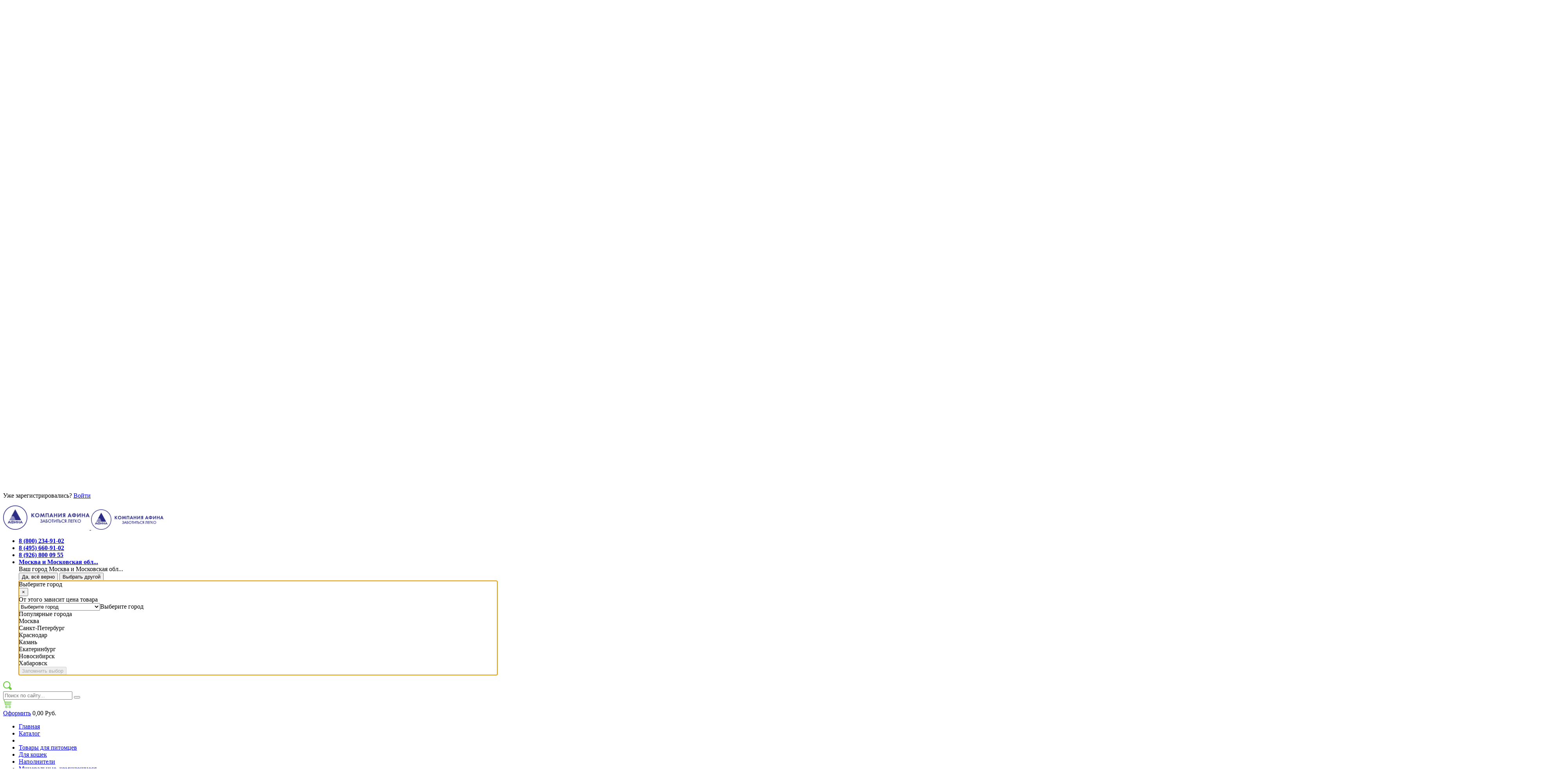

--- FILE ---
content_type: text/html; charset=UTF-8
request_url: https://afina-pet.ru/catalog/tovary_dlya_pitomtsev/dlya_koshek/napolniteli/mineralnye-komkuyushchiesya/ak_cat_marselskoe_mylo_komkuyushchiysya_napolnitel_bentonit_marselskoe_mylo_5_5_kg_6_l/
body_size: 50707
content:
<!DOCTYPE html>
<html class="side-panel side-panel-right" lang="ru">
    <head>

        <!-- Basic -->
        <meta charset="utf-8">
        <meta http-equiv="X-UA-Compatible" content="IE=edge">   

        <title>AK Cat Марсельское мыло комкующийся наполнитель бентонит марсельское мыло 5,5 кг 6 л купить с доставкой по Москве и России — интернет-зоомагазин Афина</title>

        <meta property="og:url" content="https://afina-pet.ru/catalog/tovary_dlya_pitomtsev/dlya_koshek/napolniteli/mineralnye-komkuyushchiesya/ak_cat_marselskoe_mylo_komkuyushchiysya_napolnitel_bentonit_marselskoe_mylo_5_5_kg_6_l/">
        <meta property="og:type" content="website">
        <meta property="og:title" content="AK Cat Марсельское мыло комкующийся наполнитель бентонит марсельское мыло 5,5 кг 6 л купить с доставкой по Москве и России — интернет-зоомагазин Афина">
        <meta property="og:description" content="AK Cat Марсельское мыло комкующийся наполнитель бентонит марсельское мыло 5,5 кг 6 л купить с доставкой по Москве и России. Интернет-зоомагазин Афина — более 2000 популярных товаров для животных от ведущих зарубежных и отечественных производителей.">
        <meta property="og:image" content="https://afina-pet.ru/upload/resize_cache/webp/local/templates/jellyweb/img/logo.webp">
        
        <link rel="canonical" href="https://afina-pet.ru/catalog/tovary_dlya_pitomtsev/dlya_koshek/napolniteli/mineralnye-komkuyushchiesya/ak_cat_marselskoe_mylo_komkuyushchiysya_napolnitel_bentonit_marselskoe_mylo_5_5_kg_6_l/" />
        <!-- Favicon -->
        <link rel="shortcut icon" href="/local/templates/jellyweb/img/favicon.ico" type="image/x-icon" />
        <link rel="apple-touch-icon" href="/upload/resize_cache/webp/local/templates/jellyweb/img/apple-touch-icon.webp">

        <!-- Mobile Metas -->
        <meta name="viewport" content="width=device-width, initial-scale=1, minimum-scale=1.0, shrink-to-fit=no">

        <!-- Web Fonts  -->

        <!-- Vendor CSS -->
        
        <!-- Theme CSS -->
        
        <!-- Skin CSS -->
        
        <!-- Theme Custom CSS -->
        
        <!-- Head Libs -->
        
        
        <!-- Bootstrap -->

        <!--[if lt IE 9]>
          
          
        <![endif]-->

    <meta http-equiv="Content-Type" content="text/html; charset=UTF-8" />
<meta name="description" content="AK Cat Марсельское мыло комкующийся наполнитель бентонит марсельское мыло 5,5 кг 6 л купить с доставкой по Москве и России. Интернет-зоомагазин Афина — более 2000 популярных товаров для животных от ведущих зарубежных и отечественных производителей." />
<script type="text/javascript" data-skip-moving="true">(function(w, d, n) {var cl = "bx-core";var ht = d.documentElement;var htc = ht ? ht.className : undefined;if (htc === undefined || htc.indexOf(cl) !== -1){return;}var ua = n.userAgent;if (/(iPad;)|(iPhone;)/i.test(ua)){cl += " bx-ios";}else if (/Windows/i.test(ua)){cl += ' bx-win';}else if (/Macintosh/i.test(ua)){cl += " bx-mac";}else if (/Linux/i.test(ua) && !/Android/i.test(ua)){cl += " bx-linux";}else if (/Android/i.test(ua)){cl += " bx-android";}cl += (/(ipad|iphone|android|mobile|touch)/i.test(ua) ? " bx-touch" : " bx-no-touch");cl += w.devicePixelRatio && w.devicePixelRatio >= 2? " bx-retina": " bx-no-retina";var ieVersion = -1;if (/AppleWebKit/.test(ua)){cl += " bx-chrome";}else if (/Opera/.test(ua)){cl += " bx-opera";}else if (/Firefox/.test(ua)){cl += " bx-firefox";}ht.className = htc ? htc + " " + cl : cl;})(window, document, navigator);</script>


<link href="/bitrix/js/ui/design-tokens/dist/ui.design-tokens.css?171251490426098" type="text/css"  rel="stylesheet" />
<link href="/bitrix/js/ui/fonts/opensans/ui.font.opensans.css?17125149012555" type="text/css"  rel="stylesheet" />
<link href="/bitrix/js/main/popup/dist/main.popup.bundle.css?171251490729861" type="text/css"  rel="stylesheet" />
<link href="/bitrix/css/main/bootstrap.css?1712514919141508" type="text/css"  rel="stylesheet" />
<link href="/local/templates/jellyweb/css/style.css?171251498323137" type="text/css"  rel="stylesheet" />
<link href="/local/components/jellyweb/shopmenu/templates/.default/style.css?17125149927382" type="text/css"  rel="stylesheet" />
<link href="/bitrix/components/innova/slider/lib/tiny-slider.css?17125149302005" type="text/css"  rel="stylesheet" />
<link href="/bitrix/components/innova/slider/templates/.default/style.css?17125149304131" type="text/css"  rel="stylesheet" />
<link href="/local/components/bitrix/breadcrumb/templates/.default/style.css?1712514991585" type="text/css"  rel="stylesheet" />
<link href="/local/components/bitrix/catalog/templates/jellyweb/style.css?1712514991853" type="text/css"  rel="stylesheet" />
<link href="/local/components/bitrix/catalog.element/templates/jellyweb/style.css?17125149919012" type="text/css"  rel="stylesheet" />
<link href="/local/components/bitrix/iblock.vote/templates/jellyweb/style.css?17125149911302" type="text/css"  rel="stylesheet" />
<link href="/local/components/bitrix/catalog.comments/templates/.default/style.css?17125149914569" type="text/css"  rel="stylesheet" />
<link href="/bitrix/panel/main/popup.css?171251485222696" type="text/css"  rel="stylesheet" />
<link href="/bitrix/components/bitrix/blog/templates/.default/style.css?171251492133777" type="text/css"  rel="stylesheet" />
<link href="/bitrix/components/bitrix/blog/templates/.default/themes/green/style.css?17125149211140" type="text/css"  rel="stylesheet" />
<link href="/local/components/bitrix/catalog.comments/templates/.default/themes/blue/style.css?171251499124" type="text/css"  rel="stylesheet" />
<link href="/local/components/bitrix/catalog.item/templates/jellyweb/style.css?17125149913630" type="text/css"  rel="stylesheet" />
<link href="/local/templates/jellyweb/vendor/bootstrap/css/bootstrap.css?1712514983190467" type="text/css"  data-template-style="true"  rel="stylesheet" />
<link href="/local/templates/jellyweb/vendor/fontawesome-free/css/all.min.css?171251498359344" type="text/css"  data-template-style="true"  rel="stylesheet" />
<link href="/local/templates/jellyweb/vendor/animate/animate.compat.css?171251498370607" type="text/css"  data-template-style="true"  rel="stylesheet" />
<link href="/local/templates/jellyweb/vendor/simple-line-icons/css/simple-line-icons.min.css?171251498310943" type="text/css"  data-template-style="true"  rel="stylesheet" />
<link href="/local/templates/jellyweb/vendor/owl.carousel/assets/owl.carousel.min.css?17125149833351" type="text/css"  data-template-style="true"  rel="stylesheet" />
<link href="/local/templates/jellyweb/vendor/owl.carousel/assets/owl.theme.default.min.css?17125149831013" type="text/css"  data-template-style="true"  rel="stylesheet" />
<link href="/local/templates/jellyweb/vendor/magnific-popup/magnific-popup.min.css?17125149835235" type="text/css"  data-template-style="true"  rel="stylesheet" />
<link href="/local/templates/jellyweb/css/theme.css?1712514983203517" type="text/css"  data-template-style="true"  rel="stylesheet" />
<link href="/local/templates/jellyweb/css/theme-elements.css?1712514983375147" type="text/css"  data-template-style="true"  rel="stylesheet" />
<link href="/local/templates/jellyweb/css/theme-blog.css?17125149845693" type="text/css"  data-template-style="true"  rel="stylesheet" />
<link href="/local/templates/jellyweb/css/theme-shop.css?171251498314780" type="text/css"  data-template-style="true"  rel="stylesheet" />
<link href="/local/templates/jellyweb/css/add.css?171251498332509" type="text/css"  data-template-style="true"  rel="stylesheet" />
<link href="/local/templates/jellyweb/css/shop.css?17125149836449" type="text/css"  data-template-style="true"  rel="stylesheet" />
<link href="/local/templates/jellyweb/css/skins/default.css?1712514983181741" type="text/css"  data-template-style="true"  rel="stylesheet" />
<link href="/local/templates/jellyweb/css/custom.css?171251498363909" type="text/css"  data-template-style="true"  rel="stylesheet" />
<link href="/local/templates/jellyweb/css/alertify.core.css?17125149843569" type="text/css"  data-template-style="true"  rel="stylesheet" />
<link href="/local/templates/jellyweb/css/alertify.default.css?17125149832550" type="text/css"  data-template-style="true"  rel="stylesheet" />
<link href="/local/templates/jellyweb/components/bitrix/menu/hamburger/style.css?171251498457" type="text/css"  data-template-style="true"  rel="stylesheet" />
<link href="/local/components/jellyweb/header/templates/.default/style.css?1712514992886" type="text/css"  data-template-style="true"  rel="stylesheet" />
<link href="/local/components/jellyweb/geoip/templates/.default/style.css?17125149921625" type="text/css"  data-template-style="true"  rel="stylesheet" />
<link href="/local/templates/jellyweb/css/select2.min.css?171251498315823" type="text/css"  data-template-style="true"  rel="stylesheet" />
<link href="/local/components/jellyweb/header/templates/footer/style.css?173046092089" type="text/css"  data-template-style="true"  rel="stylesheet" />
<link href="/local/templates/jellyweb/template_styles.css?17500921662859" type="text/css"  data-template-style="true"  rel="stylesheet" />







            
            <!-- Yandex.Metrika counter -->
            
            <!-- /Yandex.Metrika counter -->
                    
        
		<!-- Google Tag Manager -->
		
		<!-- End Google Tag Manager -->

    
     <script type="text/javascript" data-skip-moving="true">
       var rrPartnerId = "628f5643ce593f7b6510bba7";       
       var rrApi = {}; 
       var rrApiOnReady = rrApiOnReady || [];
       rrApi.addToBasket = rrApi.order = rrApi.categoryView = rrApi.view = 
           rrApi.recomMouseDown = rrApi.recomAddToCart = function() {};
       (function(d) {
           var ref = d.getElementsByTagName('script')[0];
           var apiJs, apiJsId = 'rrApi-jssdk';
           if (d.getElementById(apiJsId)) return;
           apiJs = d.createElement('script');
           apiJs.id = apiJsId;
           apiJs.async = true;
           apiJs.src = "//cdn.retailrocket.ru/content/javascript/tracking.js";
           ref.parentNode.insertBefore(apiJs, ref);
       }(document));
    </script>
    <meta name="yandex-verification" content="5515799339d19ea1" /> 
	<noscript><img src="https://vk.com/rtrg?p=VK-RTRG-1559176-f6o2T" style="position:fixed; left:-999px;" alt=""/></noscript>
    </head>

    <body>
		<!-- Google Tag Manager (noscript) -->
		<noscript><iframe src="https://www.googletagmanager.com/ns.html?id=GTM-MBM7SG5"
		height="0" width="0" style="display:none;visibility:hidden"></iframe></noscript>
		<!-- End Google Tag Manager (noscript) -->

        
        <div class="side-panel-wrapper">

            <button class="hamburguer-btn side-panel-close side-panel-toggle active" data-set-active="false">
                <span class="close">
                    <span></span>
                    <span></span>
                </span>
            </button>


            <!-- Main Menu -->
            <!--'start_frame_cache_LkGdQn'-->



<aside class="sidebar">
    <ul id="accordion" class="menu-accordion" itemscope itemtype="http://www.schema.org/SiteNavigationElement">

    	    		    		
    			    		<li>
		    		<div class="link">Интернет Магазин<i class="fa fa-chevron-down"></i></div>
		    					    		<ul class="submenu">
			    				              		<li itemprop="name"><a itemprop="url" href="/shop/">Интернет магазин</a></li>
			    				              		<li itemprop="name"><a itemprop="url" href="/catalog/tovary_dlya_pitomtsev/">Товары для питомцев</a></li>
			    				              		<li itemprop="name"><a itemprop="url" href="/catalog/tovary_dlya_pitomtsev/dlya_koshek/">Товары для кошек</a></li>
			    				              		<li itemprop="name"><a itemprop="url" href="/catalog/tovary_dlya_pitomtsev/dlya_sobak/">Товары для собак</a></li>
			    				              		<li itemprop="name"><a itemprop="url" href="/kitten/">Котята</a></li>
			    				              		<li itemprop="name"><a itemprop="url" href="/puppy/">Щенки</a></li>
			    				              		<li itemprop="name"><a itemprop="url" href="/catalog/tovary-dlya-detey/">Товары для детей</a></li>
			    				              		<li itemprop="name"><a itemprop="url" href="/catalog/tovary-dlya-doma/">Товары для дома</a></li>
			    				              		<li itemprop="name"><a itemprop="url" href="/aktsii/">Акции</a></li>
			    				              		<li itemprop="name"><a itemprop="url" href="/dostavka-i-oplata/">Доставка и оплата</a></li>
			    					    		</ul>
			    			    	</li>
	    	    	    		    		
    			    		<li>
		    		<div class="link">О Компании<i class="fa fa-chevron-down"></i></div>
		    					    		<ul class="submenu">
			    				              		<li itemprop="name"><a itemprop="url" href="/company/">О нас</a></li>
			    				              		<li itemprop="name"><a itemprop="url" href="/contacts/">Контакты</a></li>
			    				              		<li itemprop="name"><a itemprop="url" href="/company/politika-konfidentsialnosti/">Политика конфиденциальности</a></li>
			    				              		<li itemprop="name"><a itemprop="url" href="/company/polozhenie-po-saytu/">Положение по сайту</a></li>
			    					    		</ul>
			    			    	</li>
	    	    	    		    		
    			    		<li>
		    		<div class="link">Наши бренды<i class="fa fa-chevron-down"></i></div>
		    					    		<ul class="submenu">
			    				              		<li itemprop="name"><a itemprop="url" href="/brands/">Все бренды</a></li>
			    				              		<li itemprop="name"><a itemprop="url" href="/brands/prime-ever/">Prime Ever</a></li>
			    				              		<li itemprop="name"><a itemprop="url" href="/brands/toshiko/">Toshiko</a></li>
			    				              		<li itemprop="name"><a itemprop="url" href="/brands/prime-ever-sublimix/">Prime Ever Sublimix</a></li>
			    				              		<li itemprop="name"><a itemprop="url" href="/brands/solid-natura/">Solid Natura</a></li>
			    				              		<li itemprop="name"><a itemprop="url" href="/brands/mamont/">Мамонт</a></li>
			    				              		<li itemprop="name"><a itemprop="url" href="/brands/eco-premium/">Eco-Premium</a></li>
			    				              		<li itemprop="name"><a itemprop="url" href="/brands/glory-life/">Glory Life</a></li>
			    				              		<li itemprop="name"><a itemprop="url" href="/brands/dilli/">Дилли</a></li>
			    				              		<li itemprop="name"><a itemprop="url" href="/brands/keeeper/">Keeper</a></li>
			    				              		<li itemprop="name"><a itemprop="url" href="/brands/catland/">Catland</a></li>
			    				              		<li itemprop="name"><a itemprop="url" href="/brands/ak-cat/">AK Cat</a></li>
			    					    		</ul>
			    			    	</li>
	    	    	    		    		
    			    		<li>
		    		<div class="link">Клуб заводчиков Афина<i class="fa fa-chevron-down"></i></div>
		    					    		<ul class="submenu">
			    				              		<li itemprop="name"><a itemprop="url" href="/klub-zavodchikov-afina/">Клуб заводчиков</a></li>
			    					    		</ul>
			    			    	</li>
	    	    	    		    		
    			    		<li>
		    		<div class="link">Полезные статьи<i class="fa fa-chevron-down"></i></div>
		    					    		<ul class="submenu">
			    				              		<li itemprop="name"><a itemprop="url" href="/news/">Полезные статьи</a></li>
			    					    		</ul>
			    			    	</li>
	    	    	    		    		
    			    		<li>
		    		<div class="link">Сотрудничество<i class="fa fa-chevron-down"></i></div>
		    					    		<ul class="submenu">
			    				              		<li itemprop="name"><a itemprop="url" href="/sotrudnichestvo/">Сотрудничество</a></li>
			    					    		</ul>
			    			    	</li>
	    	    		</ul>	
</aside>

<!--'end_frame_cache_LkGdQn'-->        </div>

        <div class="body header-wrapper">

            <!-- main header -->
            <!--'start_frame_cache_iAVIv9'-->
<header id="header" class="header-effect-shrink" data-plugin-options="{'stickyEnabled': false, 'stickyEffect': 'shrink', 'stickyEnableOnBoxed': false, 'stickyEnableOnMobile': false, 'stickyChangeLogo': false, 'stickyStartAt': 120, 'stickyHeaderContainerHeight': 70}">

    <div class="header-body border-top-0">

        <div class="header-top header-top-simple-border-bottom">
            <div class="container h-100">
                <div class="header-row h-100">

                            <!-- user top auth-->
                                                            <div class="header-column justify-content-start">
                        <div class="header-row reg-status-wrapper">
							                            <p class="reg-status-text">Статус регистрации:</p>
                            <ul class="header-extra-info d-flex align-items-center pt-3 pb-3">

                                <li class="d-none d-sm-inline-flex ml-0 reg-status-step next reg-step-active">
                                    <div class="reg-status-img ">
										<a href="/auth/register.php" class="reg-usr">
                                       		<img src="/upload/resize_cache/webp/local/templates/jellyweb/img/reg1.webp">
										</a>
										<div class="tooltip">Оформление заявки</div>
                                    </div>
                                </li>

                                <li class="ml-0 ml-sm-1 reg-status-step next">
                                    <div class="reg-status-img">
										<a href="#" class="reg-usr2">
                                       <img src="/upload/resize_cache/webp/local/templates/jellyweb/img/reg2.webp">
										</a>
									<div class="tooltip2">Подтверждение Email</div>
									</div>
                                </li>   

                                <li class="ml-0 ml-sm-1 reg-status-step">
                                    <div class="reg-status-img">
										<a href="#" class="reg-usr3">
                                       <img src="/upload/resize_cache/webp/local/templates/jellyweb/img/reg3.webp"></a>
                                    <div class="tooltip3">Верификация менеджером Афина</div>
									</div>
                                </li>

                            </ul>
<!--                            <p class="reg-status-text">Внимание!<br>После прохождения регистрации на сайте,<br> вам будут доступны персональные цены и акции</p>-->
							                        </div>

                    </div>

                    <div class="header-column justify-content-end d-none d-lg-inline-flex top-auth-cc">

                        <div class="header-row">
                            <div class="header-nav-features header-nav-features-no-border header-nav-features-lg-show-border order-1 order-lg-2">
                                <div class="header-nav-feature header-nav-features-search d-inline-flex mx-2 pr-2">
							<div class="header-nav-feature header-nav-features-user d-inline-flex mx-2 pr-2 signin noadaptiv">
																<a href="/lk" class="header-nav-features">
									<img src="/upload/resize_cache/webp/local/templates/jellyweb/img/icons/login.webp" alt="" class="header-nav-top-icon-img" width="22"> <span class="top-auth-text">Вход |</span>
								</a>
								<a href="/auth/register.php" class="top-auth-text hnav">Регистрация</a>
														</div>
							<div class="header-nav-feature header-nav-features-user d-inline-flex mx-2 pr-2 signin adaptiv" id="headerAccount">
							
															<a href="#" class="header-nav-features-toggle">
									<img src="/upload/resize_cache/webp/local/templates/jellyweb/img/icons/login.webp" alt="" class="header-nav-top-icon-img" width="22"> <span class="top-auth-text">Вход |</span>
								</a>
								<a href="/auth/register.php" class="top-auth-text hnav">Регистрация</a>
							
															<div class="header-nav-features-dropdown header-nav-features-dropdown-mobile-fixed header-nav-features-dropdown-force-right" id="headerTopUserDropdown">
									<div class="signin-form">
										<h5 class="text-uppercase mb-4 font-weight-bold text-3">Войти</h5>
										<div id="login-message" style="color:red;"></div>
										<form method="post" name="form_auth" target="_top">
											<input type="hidden" name="action" value="login" />
											<div class="form-group">
												<label class="mb-1 text-2 opacity-8">Email адрес* </label>
												<input name="USER_LOGIN" id="USER_LOGIN" class="form-control form-control-lg" type="text" required>
											</div>
											<div class="form-group">
												<label class="mb-1 text-2 opacity-8">Пароль *</label>
												<input name="USER_PASSWORD" id="USER_PASSWORD" class="form-control form-control-lg" type="password" required>
											</div>
											<div class="form-row pb-2">
												<div class="form-group form-check col-lg-6 pl-1">
													<div class="custom-control custom-checkbox">
														<input type="checkbox" class="custom-control-input" id="USER_REMEMBER" name="USER_REMEMBER">
														<label class="custom-control-label text-2" for="USER_REMEMBER">Запомнить меня</label>
													</div>
												</div>
												<div class="form-group col-lg-6 text-right">
													<a class="text-uppercase text-1 font-weight-bold text-color-dark" id="headerRecover" href="#">ЗАБЫЛИ ПАРОЛЬ?</a>
												</div>
											</div>
											<div class="actions">
												<div class="form-row">
													<div class="col d-flex justify-content-end">
														<button class="btn btn-primary" type="button" id="btn-login">Войти</button>
													</div>
												</div>
											</div>
											<div class="extra-actions">
												<a href="/auth/register.php" class="text-uppercase text-1 font-weight-bold text-color-dark">Зарегистрироваться</a>
											</div>
										</form>
									</div>

									<div class="recover-form">
										<h5 class="text-uppercase mb-2 pb-1 font-weight-bold text-3">Сбросить пароль</h5>
										<div id="forgot-message" style="color:red;"></div>
										<p class="text-2 mb-4">Заполните форму ниже, чтобы получить электронное письмо с кодом авторизации, необходимым для сброса пароля.</p>

										<form method="post" name="form_forgotpass" target="_top">
											<input type="hidden" name="action" value="forgot" />
											<div class="form-group">
												<label class="mb-1 text-2 opacity-8">Email адрес* </label>
												<input type="email" class="form-control form-control-lg" id="USER_LOGIN_RECOVER">
											</div>
											<div class="actions">
												<div class="form-row">
													<div class="col d-flex justify-content-end">
														<button class="btn btn-primary" type="button" id="btn-forgot">Сбросить</button>
													</div>
												</div>
											</div>
											<div class="extra-actions">
												<p>Уже зарегистрировались? <a href="#" id="headerRecoverCancel" class="text-uppercase text-1 font-weight-bold text-color-dark">Войти</a></p>
											</div>
										</form>
									</div>
								</div>
													</div>

                </div>

            </div>

        </div>

                                        <!-- /user top auth-->

                                    </div>
                                </div>
                        </div>

                    </div>



        <div class="header-container container">

            <div class="header-row">

                <div class="header-column">

                    <div class="header-row">

                        <div class="header-logo mt-0 mb-0">

                            <a href="/">

                                <img alt="Афина" width="221" data-sticky-width="221" src="/upload/resize_cache/webp/local/templates/jellyweb/img/logo.webp">

                                <img alt="Афина" width="185" data-sticky-width="185" src="/upload/resize_cache/webp/local/templates/jellyweb/img/logo.webp">

                            </a>

                        </div>

                    </div>

                </div>

                    <div class="header-column justify-content-start for-mob-h">

                        <div class="header-row">

                            <ul class="header-extra-info d-flex align-items-center pt-3 pb-3">

                                                            <li class="d-none d-sm-inline-flex ml-0">
                                    <div class="header-extra-info-icon">
                                        <i class="icon-phone icons text-color-primary"></i>
                                    </div>
                                    <div class="header-extra-info-text">
                                        <strong class="text-uppercase"><a href="tel:88002349102">8 (800) 234-91-02</a></strong>
                                    </div>
                                </li>
                            
                                                            <li class="d-none d-sm-inline-flex ml-0">
                                    <div class="header-extra-info-icon">
                                        <i class="icon-phone icons text-color-primary"></i>
                                    </div>
                                    <div class="header-extra-info-text">
                                        <strong class="text-uppercase"><a href="tel:84956609102">8 (495) 660-91-02</a></strong>
                                    </div>
                                </li>
                            
                                                            <li class="d-none d-sm-inline-flex ml-0">
                                    <div class="header-extra-info-icon">
                                        <i class="icon-phone icons text-color-primary"></i>
                                    </div>
                                    <div class="header-extra-info-text">
                                        <strong class="text-uppercase"><a href="tel:89268000955">8 (926) 800 09 55</a></strong>
                                    </div>
                                </li>
                            
                                <li class="ml-0 ml-lg-4 for-mob-g">
                                    <!-- geoip -->
                                    
<div class="header-extra-info-icon">
    <i class="icon-location-pin icons text-color-primary"></i>
    <a href="tel:88002349102"><i class="icon-phone icons text-color-primary for-mob-i"></i></a>
</div>

<div class="header-extra-info-text tooltip-wrap">
    <a href="javascript:void(0)" data-toggle="modal" data-target="#defaultModal" id="modal_city"><strong id="mainCity">Москва и Московская обл...</strong></a>
		<div class="tooltip-content-wrap">
			<div class="tooltip-content">
				<span class="tooltip-h text-color-black mt-1" id="main_city_2">Ваш город Москва и Московская обл...</span>
				<div class="tooltip-btns mt-3">
					<button class="tooltip-btn btn bl-btn">Да, всё верно</button>
					<button class="tooltip-btn btn wh-btn" data-toggle="modal" data-target="#defaultModal">Выбрать другой</button>
				</div>
			</div>
		</div>
</div>

<div class="modal fade" id="defaultModal" tabindex="-1" role="dialog" aria-labelledby="defaultModalLabel" aria-hidden="true">
	<div class="modal-dialog">
		<div class="modal-content">
			<div class="modal-header">
				<div class="h4 modal-title text-color-black" id="defaultModalLabel">Выберите город </div>

				<button type="button" class="close" data-dismiss="modal" aria-hidden="true">&times;</button>
			</div>
			<div class="modal-body">
				<span>От этого зависит цена товара</span>
				<br>
				<!--noindex--><div class="select_wrp mb-2">
					<select class="js-select2" id="select_city" name="city">
						<option value="">Выберите город</option>
						
													<option data-zip="101000" value="92">Москва</option>
													<option data-zip="190000" value="93">Санкт-Петербург</option>
													<option data-zip="142000" value="94">Домодедово</option>
													<option data-zip="140170" value="95">Бронницы</option>
													<option data-zip="140180" value="96">Жуковский</option>
													<option data-zip="141980" value="97">Дубна</option>
													<option data-zip="141060" value="98">Королев</option>
													<option data-zip="141280" value="99">Ивантеевка</option>
													<option data-zip="143180" value="100">Звенигород</option>
													<option data-zip="142180" value="101">Климовск</option>
													<option data-zip="143960" value="102">Реутов</option>
													<option data-zip="143090" value="103">Краснознаменск</option>
													<option data-zip="141730" value="104">Лобня</option>
													<option data-zip="140074" value="105">Лыткарино</option>
													<option data-zip="142280" value="106">Протвино</option>
													<option data-zip="142290" value="107">Пущино</option>
													<option data-zip="141190" value="108">Фрязино</option>
													<option data-zip="144000" value="109">Электросталь</option>
													<option data-zip="141290" value="110">Красноармейск</option>
													<option data-zip="140730" value="111">Рошаль</option>
													<option data-zip="142600" value="112">Орехово-Зуево</option>
													<option data-zip="141090" value="113">Юбилейный</option>
													<option data-zip="140090" value="114">Дзержинский</option>
													<option data-zip="140400" value="115">Коломна</option>
													<option data-zip="142100" value="116">Подольск</option>
													<option data-zip="141700" value="117">Долгопрудный</option>
													<option data-zip="141400" value="118">Химки</option>
													<option data-zip="142209" value="119">Серпухов</option>
													<option data-zip="143900" value="120">Балашиха</option>
													<option data-zip="142432" value="121">Городской округ Черноголовка</option>
													<option data-zip="142530" value="122">Электрогорск</option>
													<option data-zip="140053" value="123">Котельники</option>
													<option data-zip="141150" value="124">Лосино-Петровский</option>
													<option data-zip="143600" value="126">Волоколамск</option>
													<option data-zip="140200" value="128">Воскресенск</option>
													<option data-zip="141840" value="130">Яхрома</option>
													<option data-zip="141800" value="131">Дмитров</option>
													<option data-zip="140300" value="133">Егорьевск</option>
													<option data-zip="140600" value="135">Зарайск</option>
													<option data-zip="143530" value="137">Дедовск</option>
													<option data-zip="143500" value="138">Истра</option>
													<option data-zip="143501" value="139">Истра-1</option>
													<option data-zip="143590" value="140">Снегири</option>
													<option data-zip="142900" value="142">Кашира</option>
													<option data-zip="142908" value="143">Кашира-8</option>
													<option data-zip="142920" value="144">Ожерелье</option>
													<option data-zip="301333" value="146">Клин</option>
													<option data-zip="141650" value="147">Высоковск</option>
													<option data-zip="694810" value="150">Красногорск</option>
													<option data-zip="142700" value="152">Видное</option>
													<option data-zip="140500" value="155">Луховицы</option>
													<option data-zip="140000" value="157">Люберцы</option>
													<option data-zip="143200" value="159">Можайск</option>
													<option data-zip="141000" value="161">Мытищи</option>
													<option data-zip="143300" value="163">Наро-Фоминск</option>
													<option data-zip="143330" value="164">Верея</option>
													<option data-zip="143360" value="165">Апрелевка</option>
													<option data-zip="142400" value="167">Ногинск</option>
													<option data-zip="142432" value="168">Черноголовка</option>
													<option data-zip="142450" value="169">Старая Купавна</option>
													<option data-zip="142455" value="170">Электроугли</option>
													<option data-zip="143070" value="172">Кубинка</option>
													<option data-zip="143040" value="173">Голицыно</option>
													<option data-zip="143000" value="174">Одинцово</option>
													<option data-zip="142660" value="176">Дрезна</option>
													<option data-zip="142670" value="177">Ликино-Дулево</option>
													<option data-zip="142620" value="178">Куровское</option>
													<option data-zip="140560" value="180">Озеры</option>
													<option data-zip="142500" value="182">Павловский Посад</option>
													<option data-zip="141200" value="185">Пушкино</option>
													<option data-zip="140100" value="187">Раменское</option>
													<option data-zip="143100" value="189">Руза</option>
													<option data-zip="141321" value="191">Краснозаводск</option>
													<option data-zip="141300" value="192">Сергиев Посад</option>
													<option data-zip="141370" value="193">Хотьково</option>
													<option data-zip="141320" value="194">Пересвет</option>
													<option data-zip="141307" value="195">Сергиев Посад-7</option>
													<option data-zip="141501" value="199">Солнечногорск</option>
													<option data-zip="141507" value="200">Солнечногорск-7</option>
													<option data-zip="141590" value="201">Солнечногорск-30</option>
													<option data-zip="141525" value="202">Солнечногорск-25</option>
													<option data-zip="141502" value="203">Солнечногорск-2</option>
													<option data-zip="142800" value="205">Ступино</option>
													<option data-zip="141900" value="207">Талдом</option>
													<option data-zip="142302" value="209">Чехов-2</option>
													<option data-zip="142300" value="210">Чехов</option>
													<option data-zip="142303" value="211">Чехов-3</option>
													<option data-zip="142300" value="212">Чехов-8</option>
													<option data-zip="140700" value="214">Шатура</option>
													<option data-zip="141100" value="216">Щелково</option>
													<option data-zip="308000" value="218">Белгород</option>
													<option data-zip="309503" value="219">Старый Оскол</option>
													<option data-zip="309290" value="220">Шебекино</option>
													<option data-zip="181309" value="222">Алексеевка</option>
													<option data-zip="309180" value="223">Губкин</option>
													<option data-zip="309990" value="225">Валуйки</option>
													<option data-zip="309372" value="230">Грайворон</option>
													<option data-zip="309210" value="234">Короча</option>
													<option data-zip="309910" value="237">Бирюч</option>
													<option data-zip="309640" value="240">Новый Оскол</option>
													<option data-zip="309070" value="248">Строитель</option>
													<option data-zip="153000" value="250">Иваново</option>
													<option data-zip="153510" value="253">Кохма</option>
													<option data-zip="155000" value="255">Гаврилов Посад</option>
													<option data-zip="155410" value="257">Заволжск</option>
													<option data-zip="155330" value="259">Вичуга</option>
													<option data-zip="155800" value="262">Кинешма</option>
													<option data-zip="155830" value="263">Наволоки</option>
													<option data-zip="155150" value="265">Комсомольск</option>
													<option data-zip="155360" value="271">Пучеж</option>
													<option data-zip="155555" value="273">Плес</option>
													<option data-zip="155550" value="274">Приволжск</option>
													<option data-zip="155040" value="276">Тейково</option>
													<option data-zip="140143" value="278">Родники</option>
													<option data-zip="155900" value="281">Шуя</option>
													<option data-zip="155520" value="283">Фурманов</option>
													<option data-zip="155450" value="285">Юрьевец</option>
													<option data-zip="155630" value="287">Южа</option>
													<option data-zip="248000" value="288">Калуга</option>
													<option data-zip="249030" value="290">Обнинск</option>
													<option data-zip="249000" value="293">Балабаново</option>
													<option data-zip="249010" value="294">Боровск</option>
													<option data-zip="249028" value="295">Ермолино</option>
													<option data-zip="249010" value="296">Боровск-1</option>
													<option data-zip="249610" value="298">Спас-Деменск</option>
													<option data-zip="249830" value="300">Кондрово</option>
													<option data-zip="249185" value="303">Кременки</option>
													<option data-zip="346637" value="304">Жуков</option>
													<option data-zip="249160" value="305">Белоусово</option>
													<option data-zip="249340" value="308">Жиздра</option>
													<option data-zip="249710" value="310">Сосенский</option>
													<option data-zip="249720" value="311">Козельск</option>
													<option data-zip="249440" value="313">Киров</option>
													<option data-zip="249091" value="316">Малоярославец</option>
													<option data-zip="249400" value="318">Людиново</option>
													<option data-zip="249240" value="320">Мещовск</option>
													<option data-zip="249950" value="322">Медынь</option>
													<option data-zip="249270" value="325">Сухиничи</option>
													<option data-zip="249930" value="327">Мосальск</option>
													<option data-zip="249100" value="330">Таруса</option>
													<option data-zip="249910" value="332">Юхнов</option>
													<option data-zip="249910" value="333">Юхнов-1</option>
													<option data-zip="249910" value="334">Юхнов-2</option>
													<option data-zip="156000" value="338">Кострома</option>
													<option data-zip="156901" value="339">Волгореченск</option>
													<option data-zip="157000" value="342">Буй</option>
													<option data-zip="157200" value="344">Галич</option>
													<option data-zip="157300" value="348">Мантурово</option>
													<option data-zip="157460" value="351">Макарьев</option>
													<option data-zip="157440" value="353">Кологрив</option>
													<option data-zip="157800" value="356">Нерехта</option>
													<option data-zip="157330" value="358">Нея</option>
													<option data-zip="157170" value="363">Солигалич</option>
													<option data-zip="157130" value="369">Чухлома</option>
													<option data-zip="157500" value="372">Шарья</option>
													<option data-zip="305000" value="373">Курск</option>
													<option data-zip="307250" value="376">Курчатов</option>
													<option data-zip="307170" value="377">Железногорск</option>
													<option data-zip="303944" value="378">Льгов</option>
													<option data-zip="306530" value="379">Щигры</option>
													<option data-zip="307500" value="381">Дмитриев</option>
													<option data-zip="306230" value="392">Обоянь</option>
													<option data-zip="307370" value="398">Рыльск</option>
													<option data-zip="307800" value="404">Суджа</option>
													<option data-zip="307100" value="406">Фатеж</option>
													<option data-zip="398000" value="411">Липецк</option>
													<option data-zip="399770" value="413">Елец</option>
													<option data-zip="399050" value="415">Грязи</option>
													<option data-zip="399850" value="417">Данков</option>
													<option data-zip="399200" value="423">Задонск</option>
													<option data-zip="399610" value="427">Лебедянь</option>
													<option data-zip="352185" value="432">Чаплыгин</option>
													<option data-zip="399373" value="434">Усмань</option>
													<option data-zip="302000" value="437">Орёл</option>
													<option data-zip="303030" value="438">Мценск</option>
													<option data-zip="303850" value="439">Ливны</option>
													<option data-zip="303140" value="442">Болхов</option>
													<option data-zip="303240" value="447">Дмитровск</option>
													<option data-zip="303370" value="457">Малоархангельск</option>
													<option data-zip="303500" value="460">Новосиль</option>
													<option data-zip="390000" value="469">Рязань</option>
													<option data-zip="391430" value="470">Сасово</option>
													<option data-zip="391800" value="471">Скопин</option>
													<option data-zip="391300" value="472">Касимов</option>
													<option data-zip="390515" value="479">Кораблино</option>
													<option data-zip="391030" value="481">Спас-Клепики</option>
													<option data-zip="347071" value="483">Михайлов</option>
													<option data-zip="391160" value="487">Новомичуринск</option>
													<option data-zip="141821" value="489">Рыбное</option>
													<option data-zip="391960" value="491">Ряжск</option>
													<option data-zip="391050" value="498">Спасск-Рязанский</option>
													<option data-zip="391550" value="502">Шацк</option>
													<option data-zip="216400" value="505">Десногорск</option>
													<option data-zip="214000" value="506">Смоленск</option>
													<option data-zip="215110" value="509">Вязьма</option>
													<option data-zip="216290" value="511">Велиж</option>
													<option data-zip="215010" value="513">Гагарин</option>
													<option data-zip="216240" value="516">Демидов</option>
													<option data-zip="215710" value="518">Дорогобуж</option>
													<option data-zip="216200" value="520">Духовщина</option>
													<option data-zip="216330" value="522">Ельня</option>
													<option data-zip="216450" value="528">Починок</option>
													<option data-zip="216790" value="531">Рудня</option>
													<option data-zip="216500" value="533">Рославль</option>
													<option data-zip="215280" value="535">Сычевка</option>
													<option data-zip="164767" value="537">Сафоново</option>
													<option data-zip="215800" value="543">Ярцево</option>
													<option data-zip="393194" value="545">Котовск</option>
													<option data-zip="393950" value="546">Моршанск</option>
													<option data-zip="392000" value="547">Тамбов</option>
													<option data-zip="393360" value="548">Кирсанов</option>
													<option data-zip="393760" value="549">Мичуринск</option>
													<option data-zip="172882" value="551">Уварово</option>
													<option data-zip="393250" value="552">Рассказово</option>
													<option data-zip="393670" value="556">Жердевка</option>
													<option data-zip="170904" value="576">Тверь</option>
													<option data-zip="143628" value="577">Нелидово</option>
													<option data-zip="172000" value="578">Торжок</option>
													<option data-zip="171500" value="579">Кимры</option>
													<option data-zip="172380" value="580">Ржев</option>
													<option data-zip="171150" value="581">Вышний Волочек</option>
													<option data-zip="172800" value="584">Андреаполь</option>
													<option data-zip="171980" value="586">Бежецк</option>
													<option data-zip="172530" value="588">Белый</option>
													<option data-zip="646783" value="590">Бологое</option>
													<option data-zip="171720" value="592">Весьегонск</option>
													<option data-zip="172610" value="595">Западная Двина</option>
													<option data-zip="172333" value="598">Зубцов</option>
													<option data-zip="171571" value="600">Калязин</option>
													<option data-zip="171640" value="603">Кашин</option>
													<option data-zip="171250" value="605">Конаково</option>
													<option data-zip="171660" value="608">Красный Холм</option>
													<option data-zip="172110" value="611">Кувшиново</option>
													<option data-zip="171210" value="613">Лихославль</option>
													<option data-zip="172730" value="618">Осташков</option>
													<option data-zip="171361" value="626">Старица</option>
													<option data-zip="172840" value="631">Торопец</option>
													<option data-zip="171840" value="633">Удомля</option>
													<option data-zip="300000" value="635">Тула</option>
													<option data-zip="301760" value="636">Донской</option>
													<option data-zip="301360" value="638">Алексин</option>
													<option data-zip="301530" value="641">Белев</option>
													<option data-zip="301830" value="643">Богородицк</option>
													<option data-zip="301320" value="645">Венев</option>
													<option data-zip="301840" value="648">Ефремов</option>
													<option data-zip="216461" value="652">Липки</option>
													<option data-zip="301280" value="653">Болохово</option>
													<option data-zip="301260" value="654">Киреевск</option>
													<option data-zip="301720" value="656">Кимовск</option>
													<option data-zip="301650" value="661">Новомосковск</option>
													<option data-zip="301470" value="663">Плавск</option>
													<option data-zip="301430" value="666">Суворов</option>
													<option data-zip="301414" value="667">Чекалин</option>
													<option data-zip="301600" value="670">Узловая</option>
													<option data-zip="301205" value="673">Советск</option>
													<option data-zip="162361" value="674">Щекино</option>
													<option data-zip="301030" value="676">Ясногорск</option>
													<option data-zip="150000" value="677">Ярославль</option>
													<option data-zip="152020" value="679">Переславль-Залесский</option>
													<option data-zip="152240" value="684">Гаврилов-Ям</option>
													<option data-zip="152070" value="686">Данилов</option>
													<option data-zip="152470" value="688">Любим</option>
													<option data-zip="152830" value="690">Мышкин</option>
													<option data-zip="152150" value="696">Ростов</option>
													<option data-zip="152850" value="698">Пошехонье</option>
													<option data-zip="152900" value="700">Рыбинск</option>
													<option data-zip="152300" value="702">Тутаев</option>
													<option data-zip="152610" value="704">Углич</option>
													<option data-zip="241000" value="705">Брянск</option>
													<option data-zip="243140" value="706">Клинцы</option>
													<option data-zip="187052" value="707">Сельцо</option>
													<option data-zip="243020" value="709">Новозыбков</option>
													<option data-zip="242600" value="715">Дятьково</option>
													<option data-zip="242610" value="716">Фокино</option>
													<option data-zip="242700" value="719">Жуковка</option>
													<option data-zip="243600" value="721">Злынка</option>
													<option data-zip="242500" value="723">Карачев</option>
													<option data-zip="243220" value="730">Мглин</option>
													<option data-zip="243400" value="735">Почеп</option>
													<option data-zip="242440" value="738">Севск</option>
													<option data-zip="243240" value="740">Стародуб</option>
													<option data-zip="243500" value="743">Сураж</option>
													<option data-zip="242220" value="745">Трубчевск</option>
													<option data-zip="243300" value="747">Унеча</option>
													<option data-zip="394001" value="748">Воронеж</option>
													<option data-zip="397700" value="751">Бобров</option>
													<option data-zip="394045" value="752">Воронеж-45</option>
													<option data-zip="396070" value="753">Нововоронеж</option>
													<option data-zip="396790" value="755">Богучар</option>
													<option data-zip="397160" value="757">Борисоглебск</option>
													<option data-zip="397500" value="759">Бутурлиновка</option>
													<option data-zip="397600" value="765">Калач</option>
													<option data-zip="397900" value="769">Лиски</option>
													<option data-zip="397850" value="775">Острогожск</option>
													<option data-zip="397400" value="777">Новохоперск</option>
													<option data-zip="396420" value="779">Павловск</option>
													<option data-zip="397350" value="784">Поворино</option>
													<option data-zip="346073" value="788">Россошь</option>
													<option data-zip="396900" value="790">Семилуки</option>
													<option data-zip="397030" value="795">Эртиль</option>
													<option data-zip="600000" value="796">Владимир</option>
													<option data-zip="601500" value="797">Гусь-Хрустальный</option>
													<option data-zip="601900" value="798">Ковров</option>
													<option data-zip="600910" value="799">Радужный</option>
													<option data-zip="347233" value="801">Александров</option>
													<option data-zip="601670" value="802">Струнино</option>
													<option data-zip="601640" value="803">Карабаново</option>
													<option data-zip="309257" value="804">Муром</option>
													<option data-zip="601440" value="806">Вязники</option>
													<option data-zip="601480" value="808">Гороховец</option>
													<option data-zip="601300" value="810">Камешково</option>
													<option data-zip="601570" value="812">Курлово</option>
													<option data-zip="601010" value="814">Киржач</option>
													<option data-zip="601780" value="817">Кольчугино</option>
													<option data-zip="150530" value="819">Меленки</option>
													<option data-zip="152075" value="822">Покров</option>
													<option data-zip="215049" value="823">Петушки</option>
													<option data-zip="601110" value="824">Костерево</option>
													<option data-zip="601204" value="827">Собинка</option>
													<option data-zip="601240" value="828">Лакинск</option>
													<option data-zip="601350" value="830">Судогда</option>
													<option data-zip="601293" value="832">Суздаль</option>
													<option data-zip="601800" value="834">Юрьев-Польский</option>
													<option data-zip="188410" value="836">Волосово</option>
													<option data-zip="187650" value="838">Бокситогорск</option>
													<option data-zip="187600" value="839">Пикалево</option>
													<option data-zip="182277" value="840">Сосновый Бор</option>
													<option data-zip="187401" value="842">Волхов</option>
													<option data-zip="187450" value="843">Новая Ладога</option>
													<option data-zip="187420" value="844">Сясьстрой</option>
													<option data-zip="188650" value="846">Сертолово</option>
													<option data-zip="188640" value="847">Всеволожск</option>
													<option data-zip="188800" value="849">Выборг</option>
													<option data-zip="188950" value="850">Каменногорск</option>
													<option data-zip="188909" value="851">Высоцк</option>
													<option data-zip="188910" value="852">Приморск</option>
													<option data-zip="188992" value="853">Светогорск</option>
													<option data-zip="188320" value="855">Коммунар</option>
													<option data-zip="188300" value="856">Гатчина</option>
													<option data-zip="188490" value="858">Ивангород</option>
													<option data-zip="188480" value="859">Кингисепп</option>
													<option data-zip="187110" value="861">Кириши</option>
													<option data-zip="187320" value="863">Шлиссельбург</option>
													<option data-zip="187340" value="864">Кировск</option>
													<option data-zip="143442" value="865">Отрадное</option>
													<option data-zip="187700" value="867">Лодейное Поле</option>
													<option data-zip="188230" value="869">Луга</option>
													<option data-zip="186164" value="872">Подпорожье</option>
													<option data-zip="188760" value="874">Приозерск</option>
													<option data-zip="188560" value="876">Сланцы</option>
													<option data-zip="187555" value="878">Тихвин</option>
													<option data-zip="187050" value="880">Любань</option>
													<option data-zip="187026" value="881">Никольское</option>
													<option data-zip="187000" value="882">Тосно</option>
													<option data-zip="167000" value="883">Сыктывкар</option>
													<option data-zip="169900" value="884">Воркута</option>
													<option data-zip="169570" value="885">Вуктыл</option>
													<option data-zip="169500" value="886">Сосногорск</option>
													<option data-zip="169600" value="887">Печора</option>
													<option data-zip="169710" value="888">Усинск</option>
													<option data-zip="169840" value="889">Инта</option>
													<option data-zip="169300" value="890">Ухта</option>
													<option data-zip="169200" value="893">Емва</option>
													<option data-zip="169060" value="902">Микунь</option>
													<option data-zip="186930" value="905">Костомукша</option>
													<option data-zip="185016" value="906">Петрозаводск</option>
													<option data-zip="186790" value="908">Сортавала</option>
													<option data-zip="186610" value="911">Кемь</option>
													<option data-zip="186220" value="913">Кондопога</option>
													<option data-zip="186730" value="915">Лахденпохья</option>
													<option data-zip="186500" value="917">Беломорск</option>
													<option data-zip="186350" value="920">Медвежьегорск</option>
													<option data-zip="186000" value="923">Олонец</option>
													<option data-zip="186150" value="925">Пудож</option>
													<option data-zip="186810" value="927">Питкяранта</option>
													<option data-zip="186870" value="930">Суоярви</option>
													<option data-zip="186420" value="932">Сегежа</option>
													<option data-zip="162600" value="933">Череповец</option>
													<option data-zip="160000" value="934">Вологда</option>
													<option data-zip="161200" value="937">Белозерск</option>
													<option data-zip="152080" value="939">Бабаево</option>
													<option data-zip="162390" value="943">Великий Устюг</option>
													<option data-zip="162341" value="944">Красавино</option>
													<option data-zip="162000" value="948">Грязовец</option>
													<option data-zip="162900" value="950">Вытегра</option>
													<option data-zip="161100" value="953">Кириллов</option>
													<option data-zip="161440" value="958">Никольск</option>
													<option data-zip="162107" value="961">Кадников</option>
													<option data-zip="162130" value="962">Сокол</option>
													<option data-zip="161300" value="964">Тотьма</option>
													<option data-zip="162840" value="968">Устюжна</option>
													<option data-zip="162250" value="970">Харовск</option>
													<option data-zip="164900" value="974">Новодвинск</option>
													<option data-zip="164500" value="975">Северодвинск</option>
													<option data-zip="164170" value="976">Мирный</option>
													<option data-zip="163000" value="977">Архангельск</option>
													<option data-zip="165650" value="978">Коряжма</option>
													<option data-zip="165150" value="981">Вельск</option>
													<option data-zip="164110" value="985">Каргополь</option>
													<option data-zip="165300" value="989">Котлас</option>
													<option data-zip="165330" value="990">Сольвычегодск</option>
													<option data-zip="164750" value="993">Мезень</option>
													<option data-zip="164200" value="997">Няндома</option>
													<option data-zip="164840" value="999">Онега</option>
													<option data-zip="165160" value="1005">Шенкурск</option>
													<option data-zip="183000" value="1007">Мурманск</option>
													<option data-zip="184204" value="1008">Апатиты</option>
													<option data-zip="184530" value="1009">Оленегорск</option>
													<option data-zip="184310" value="1010">Заозерск</option>
													<option data-zip="184640" value="1011">Островной</option>
													<option data-zip="184230" value="1012">Полярные Зори</option>
													<option data-zip="184250" value="1013">Кировск</option>
													<option data-zip="184042" value="1014">Кандалакша</option>
													<option data-zip="184505" value="1015">Мончегорск</option>
													<option data-zip="184380" value="1017">Кола</option>
													<option data-zip="184532" value="1018">Оленегорск-2</option>
													<option data-zip="184144" value="1020">Ковдор</option>
													<option data-zip="184534" value="1021">Оленегорск-4</option>
													<option data-zip="184610" value="1022">Североморск</option>
													<option data-zip="184531" value="1024">Оленегорск-1</option>
													<option data-zip="184430" value="1026">Заполярный</option>
													<option data-zip="184670" value="1027">Гаджиево</option>
													<option data-zip="184650" value="1028">Полярный</option>
													<option data-zip="663335" value="1029">Снежногорск</option>
													<option data-zip="236020" value="1031">Калининград</option>
													<option data-zip="238590" value="1032">Пионерский</option>
													<option data-zip="238450" value="1033">Мамоново</option>
													<option data-zip="238210" value="1035">Гвардейск</option>
													<option data-zip="238750" value="1036">Советск</option>
													<option data-zip="238420" value="1038">Багратионовск</option>
													<option data-zip="238460" value="1039">Ладушкин</option>
													<option data-zip="164557" value="1040">Светлый</option>
													<option data-zip="238300" value="1042">Гурьевск</option>
													<option data-zip="238710" value="1044">Неман</option>
													<option data-zip="238326" value="1046">Зеленоградск</option>
													<option data-zip="238730" value="1048">Краснознаменск</option>
													<option data-zip="238050" value="1050">Гусев</option>
													<option data-zip="238120" value="1052">Озерск</option>
													<option data-zip="238010" value="1054">Нестеров</option>
													<option data-zip="238400" value="1056">Правдинск</option>
													<option data-zip="238630" value="1058">Полесск</option>
													<option data-zip="238600" value="1060">Славск</option>
													<option data-zip="238510" value="1062">Приморск</option>
													<option data-zip="238520" value="1063">Балтийск</option>
													<option data-zip="238150" value="1065">Черняховск</option>
													<option data-zip="238560" value="1067">Светлогорск</option>
													<option data-zip="180000" value="1068">Псков</option>
													<option data-zip="182100" value="1069">Великие Луки</option>
													<option data-zip="182171" value="1071">Великие Луки-1</option>
													<option data-zip="181600" value="1075">Гдов</option>
													<option data-zip="182670" value="1080">Дно</option>
													<option data-zip="182500" value="1082">Невель</option>
													<option data-zip="182200" value="1084">Новосокольники</option>
													<option data-zip="182440" value="1086">Новоржев</option>
													<option data-zip="152235" value="1088">Остров</option>
													<option data-zip="182330" value="1090">Опочка</option>
													<option data-zip="181500" value="1093">Печоры</option>
													<option data-zip="182620" value="1096">Порхов</option>
													<option data-zip="182300" value="1098">Пустошка</option>
													<option data-zip="181410" value="1101">Пыталово</option>
													<option data-zip="182250" value="1103">Себеж</option>
													<option data-zip="173000" value="1108">Великий Новгород</option>
													<option data-zip="182641" value="1111">Боровичи</option>
													<option data-zip="175400" value="1113">Валдай</option>
													<option data-zip="174260" value="1118">Малая Вишера</option>
													<option data-zip="174350" value="1123">Окуловка</option>
													<option data-zip="174510" value="1126">Пестово</option>
													<option data-zip="175040" value="1128">Сольцы</option>
													<option data-zip="175042" value="1129">Сольцы 2</option>
													<option data-zip="175200" value="1133">Старая Русса</option>
													<option data-zip="174210" value="1135">Чудово</option>
													<option data-zip="152876" value="1137">Холм</option>
													<option data-zip="166000" value="1139">Нарьян-Мар</option>
													<option data-zip="350000" value="1140">Краснодар</option>
													<option data-zip="353460" value="1141">Геленджик</option>
													<option data-zip="352900" value="1142">Армавир</option>
													<option data-zip="353290" value="1143">Горячий Ключ</option>
													<option data-zip="353900" value="1144">Новороссийск</option>
													<option data-zip="354000" value="1145">Сочи</option>
													<option data-zip="353320" value="1147">Абинск</option>
													<option data-zip="353440" value="1149">Анапа</option>
													<option data-zip="352690" value="1151">Апшеронск</option>
													<option data-zip="352680" value="1152">Хадыженск</option>
													<option data-zip="352630" value="1155">Белореченск</option>
													<option data-zip="352190" value="1159">Гулькевичи</option>
													<option data-zip="353680" value="1162">Ейск</option>
													<option data-zip="352380" value="1164">Кропоткин</option>
													<option data-zip="353180" value="1168">Кореновск</option>
													<option data-zip="353380" value="1172">Крымск</option>
													<option data-zip="352430" value="1174">Курганинск</option>
													<option data-zip="352500" value="1177">Лабинск</option>
													<option data-zip="352240" value="1181">Новокубанск</option>
													<option data-zip="353860" value="1186">Приморско-Ахтарск</option>
													<option data-zip="353560" value="1189">Славянск-на-Кубани</option>
													<option data-zip="353500" value="1191">Темрюк</option>
													<option data-zip="352700" value="1195">Тимашевск</option>
													<option data-zip="352120" value="1197">Тихорецк</option>
													<option data-zip="352800" value="1199">Туапсе</option>
													<option data-zip="352330" value="1201">Усть-Лабинск</option>
													<option data-zip="400000" value="1204">Волгоград</option>
													<option data-zip="404100" value="1205">Волжский</option>
													<option data-zip="403870" value="1206">Камышин</option>
													<option data-zip="161306" value="1207">Михайловка</option>
													<option data-zip="403110" value="1208">Урюпинск</option>
													<option data-zip="171637" value="1211">Фролово</option>
													<option data-zip="404002" value="1215">Дубовка</option>
													<option data-zip="403790" value="1218">Жирновск</option>
													<option data-zip="404500" value="1221">Калач-на-Дону</option>
													<option data-zip="403840" value="1223">Петров Вал</option>
													<option data-zip="404350" value="1227">Котельниково</option>
													<option data-zip="143521" value="1229">Котово</option>
													<option data-zip="404620" value="1232">Ленинск</option>
													<option data-zip="404030" value="1236">Николаевск</option>
													<option data-zip="403950" value="1238">Новоаннинский</option>
													<option data-zip="404260" value="1242">Палласовка</option>
													<option data-zip="403441" value="1246">Серафимович</option>
													<option data-zip="404160" value="1248">Краснослободск</option>
													<option data-zip="404410" value="1251">Суровикино</option>
													<option data-zip="344000" value="1256">Ростов-на-Дону</option>
													<option data-zip="347360" value="1257">Волгодонск</option>
													<option data-zip="346880" value="1258">Батайск</option>
													<option data-zip="346399" value="1259">Гуково</option>
													<option data-zip="346310" value="1260">Зверево</option>
													<option data-zip="347800" value="1261">Каменск-Шахтинский</option>
													<option data-zip="346330" value="1262">Донецк</option>
													<option data-zip="346400" value="1263">Новочеркасск</option>
													<option data-zip="346900" value="1264">Новошахтинск</option>
													<option data-zip="346500" value="1265">Шахты</option>
													<option data-zip="347900" value="1266">Таганрог</option>
													<option data-zip="346780" value="1268">Азов</option>
													<option data-zip="346720" value="1270">Аксай</option>
													<option data-zip="347040" value="1272">Белая Калитва</option>
													<option data-zip="347740" value="1282">Зерноград</option>
													<option data-zip="346350" value="1288">Красный Сулин</option>
													<option data-zip="347250" value="1290">Константиновск</option>
													<option data-zip="346130" value="1295">Миллерово</option>
													<option data-zip="347210" value="1298">Морозовск</option>
													<option data-zip="347540" value="1306">Пролетарск</option>
													<option data-zip="347630" value="1310">Сальск</option>
													<option data-zip="346630" value="1312">Семикаракорск</option>
													<option data-zip="347320" value="1320">Цимлянск</option>
													<option data-zip="414000" value="1322">Астрахань</option>
													<option data-zip="416540" value="1324">Знаменск</option>
													<option data-zip="416500" value="1326">Ахтубинск</option>
													<option data-zip="416507" value="1327">Ахтубинск-7</option>
													<option data-zip="416340" value="1331">Камызяк</option>
													<option data-zip="416111" value="1336">Нариманов</option>
													<option data-zip="416010" value="1339">Харабали</option>
													<option data-zip="385000" value="1341">Майкоп</option>
													<option data-zip="385200" value="1342">Адыгейск</option>
													<option data-zip="358000" value="1350">Элиста</option>
													<option data-zip="359050" value="1353">Городовиковск</option>
													<option data-zip="359220" value="1356">Лагань</option>
													<option data-zip="367000" value="1366">Махачкала</option>
													<option data-zip="368600" value="1368">Дербент</option>
													<option data-zip="368120" value="1369">Кизилюрт</option>
													<option data-zip="368670" value="1370">Дагестанские Огни</option>
													<option data-zip="368502" value="1371">Избербаш</option>
													<option data-zip="368890" value="1372">Южно-Сухокумск</option>
													<option data-zip="368830" value="1373">Кизляр</option>
													<option data-zip="368300" value="1374">Каспийск</option>
													<option data-zip="368220" value="1382">Буйнакск</option>
													<option data-zip="368000" value="1388">Хасавюрт</option>
													<option data-zip="360010" value="1418">Нальчик</option>
													<option data-zip="160508" value="1421">Майский</option>
													<option data-zip="352545" value="1423">Прохладный</option>
													<option data-zip="361536" value="1424">Баксан</option>
													<option data-zip="361330" value="1427">Нарткала</option>
													<option data-zip="361202" value="1429">Терек</option>
													<option data-zip="361400" value="1431">Чегем</option>
													<option data-zip="361624" value="1433">Тырныауз</option>
													<option data-zip="363240" value="1437">Алагир</option>
													<option data-zip="362000" value="1438">Владикавказ</option>
													<option data-zip="363410" value="1440">Дигора</option>
													<option data-zip="363750" value="1442">Моздок</option>
													<option data-zip="363330" value="1444">Ардон</option>
													<option data-zip="363020" value="1449">Беслан</option>
													<option data-zip="355000" value="1450">Ставрополь</option>
													<option data-zip="357600" value="1451">Ессентуки</option>
													<option data-zip="357700" value="1452">Кисловодск</option>
													<option data-zip="357400" value="1453">Железноводск</option>
													<option data-zip="357100" value="1454">Невинномысск</option>
													<option data-zip="357500" value="1455">Пятигорск</option>
													<option data-zip="357340" value="1456">Лермонтов</option>
													<option data-zip="357820" value="1457">Георгиевск</option>
													<option data-zip="356420" value="1463">Благодарный</option>
													<option data-zip="356800" value="1465">Буденновск</option>
													<option data-zip="356630" value="1469">Ипатово</option>
													<option data-zip="347674" value="1471">Изобильный</option>
													<option data-zip="357300" value="1473">Новопавловск</option>
													<option data-zip="357200" value="1479">Минеральные Воды</option>
													<option data-zip="356880" value="1481">Нефтекумск</option>
													<option data-zip="356000" value="1483">Новоалександровск</option>
													<option data-zip="356530" value="1487">Светлоград</option>
													<option data-zip="357910" value="1490">Зеленокумск</option>
													<option data-zip="356240" value="1494">Михайловск</option>
													<option data-zip="386001" value="1495">Магас</option>
													<option data-zip="386105" value="1496">Назрань</option>
													<option data-zip="386230" value="1497">Карабулак</option>
													<option data-zip="386300" value="1498">Малгобек</option>
													<option data-zip="369000" value="1503">Черкесск</option>
													<option data-zip="369200" value="1504">Карачаевск</option>
													<option data-zip="369210" value="1506">Теберда</option>
													<option data-zip="369300" value="1511">Усть-Джегута</option>
													<option data-zip="366001" value="1517">Грозный</option>
													<option data-zip="366310" value="1521">Аргун</option>
													<option data-zip="366200" value="1523">Гудермес</option>
													<option data-zip="366500" value="1527">Урус-Мартан</option>
													<option data-zip="366300" value="1531">Шали</option>
													<option data-zip="430019" value="1537">Саранск</option>
													<option data-zip="431860" value="1541">Ардатов</option>
													<option data-zip="431350" value="1542">Ковылкино</option>
													<option data-zip="431440" value="1543">Рузаевка</option>
													<option data-zip="431430" value="1550">Инсар</option>
													<option data-zip="404160" value="1556">Краснослободск</option>
													<option data-zip="431220" value="1562">Темников</option>
													<option data-zip="420000" value="1566">Казань</option>
													<option data-zip="423800" value="1567">Набережные Челны</option>
													<option data-zip="422230" value="1569">Агрыз</option>
													<option data-zip="423330" value="1571">Азнакаево</option>
													<option data-zip="423450" value="1576">Альметьевск</option>
													<option data-zip="422000" value="1580">Арск</option>
													<option data-zip="423930" value="1584">Бавлы</option>
													<option data-zip="423230" value="1586">Бугульма</option>
													<option data-zip="422430" value="1588">Буинск</option>
													<option data-zip="423600" value="1592">Елабуга</option>
													<option data-zip="422540" value="1595">Зеленодольск</option>
													<option data-zip="423520" value="1597">Заинск</option>
													<option data-zip="422610" value="1602">Лаишево</option>
													<option data-zip="423250" value="1604">Лениногорск</option>
													<option data-zip="422190" value="1606">Мамадыш</option>
													<option data-zip="423650" value="1609">Менделеевск</option>
													<option data-zip="423700" value="1611">Мензелинск</option>
													<option data-zip="423570" value="1614">Нижнекамск</option>
													<option data-zip="423040" value="1616">Нурлат</option>
													<option data-zip="422840" value="1620">Болгар</option>
													<option data-zip="422370" value="1624">Тетюши</option>
													<option data-zip="422980" value="1629">Чистополь</option>
													<option data-zip="424000" value="1631">Йошкар-Ола</option>
													<option data-zip="425350" value="1632">Козьмодемьянск</option>
													<option data-zip="425000" value="1634">Волжск</option>
													<option data-zip="425060" value="1637">Звенигово</option>
													<option data-zip="610000" value="1649">Киров</option>
													<option data-zip="612820" value="1653">Кирс</option>
													<option data-zip="613200" value="1655">Белая Холуница</option>
													<option data-zip="612960" value="1658">Вятские Поляны</option>
													<option data-zip="140576" value="1659">Сосновка</option>
													<option data-zip="306137" value="1664">Зуевка</option>
													<option data-zip="613040" value="1666">Кирово-Чепецк</option>
													<option data-zip="612600" value="1669">Котельнич</option>
													<option data-zip="612920" value="1672">Малмыж</option>
													<option data-zip="613980" value="1674">Луза</option>
													<option data-zip="613710" value="1678">Мураши</option>
													<option data-zip="612740" value="1681">Омутнинск</option>
													<option data-zip="613440" value="1683">Нолинск</option>
													<option data-zip="612270" value="1688">Орлов</option>
													<option data-zip="613150" value="1693">Слободской</option>
													<option data-zip="238750" value="1697">Советск</option>
													<option data-zip="613530" value="1700">Уржум</option>
													<option data-zip="612260" value="1705">Яранск</option>
													<option data-zip="603000" value="1706">Нижний Новгород</option>
													<option data-zip="606000" value="1707">Дзержинск</option>
													<option data-zip="152281" value="1708">Бор</option>
													<option data-zip="607180" value="1709">Саров</option>
													<option data-zip="607220" value="1710">Арзамас</option>
													<option data-zip="606650" value="1711">Семенов</option>
													<option data-zip="607060" value="1712">Выкса</option>
													<option data-zip="431530" value="1713">Первомайск</option>
													<option data-zip="606910" value="1714">Шахунья</option>
													<option data-zip="606400" value="1718">Балахна</option>
													<option data-zip="168057" value="1720">Богородск</option>
													<option data-zip="606860" value="1727">Ветлуга</option>
													<option data-zip="606070" value="1731">Володарск</option>
													<option data-zip="606500" value="1736">Городец</option>
													<option data-zip="606520" value="1737">Заволжье</option>
													<option data-zip="606340" value="1740">Княгинино</option>
													<option data-zip="607650" value="1745">Кстово</option>
													<option data-zip="607800" value="1749">Лукоянов</option>
													<option data-zip="607010" value="1751">Кулебаки</option>
													<option data-zip="606210" value="1753">Лысково</option>
													<option data-zip="606100" value="1755">Павлово</option>
													<option data-zip="606120" value="1756">Ворсма</option>
													<option data-zip="606125" value="1757">Горбатов</option>
													<option data-zip="607100" value="1759">Навашино</option>
													<option data-zip="607400" value="1761">Перевоз</option>
													<option data-zip="607510" value="1765">Сергач</option>
													<option data-zip="606800" value="1773">Урень</option>
													<option data-zip="606540" value="1775">Чкаловск</option>
													<option data-zip="426000" value="1778">Ижевск</option>
													<option data-zip="427960" value="1779">Сарапул</option>
													<option data-zip="427430" value="1780">Воткинск</option>
													<option data-zip="427620" value="1781">Глазов</option>
													<option data-zip="427790" value="1783">Можга</option>
													<option data-zip="427950" value="1793">Камбарка</option>
													<option data-zip="428000" value="1809">Чебоксары</option>
													<option data-zip="429330" value="1810">Канаш</option>
													<option data-zip="429820" value="1811">Алатырь</option>
													<option data-zip="429120" value="1813">Шумерля</option>
													<option data-zip="429950" value="1814">Новочебоксарск</option>
													<option data-zip="429430" value="1821">Козловка</option>
													<option data-zip="429570" value="1827">Мариинский Посад</option>
													<option data-zip="429900" value="1830">Цивильск</option>
													<option data-zip="429060" value="1836">Ядрин</option>
													<option data-zip="443123" value="1839">Самара</option>
													<option data-zip="445350" value="1840">Жигулевск</option>
													<option data-zip="445000" value="1841">Тольятти</option>
													<option data-zip="446100" value="1842">Чапаевск</option>
													<option data-zip="446200" value="1843">Новокуйбышевск</option>
													<option data-zip="445240" value="1844">Октябрьск</option>
													<option data-zip="346605" value="1845">Отрадный</option>
													<option data-zip="446450" value="1846">Похвистнево</option>
													<option data-zip="446000" value="1847">Сызрань</option>
													<option data-zip="446430" value="1848">Кинель</option>
													<option data-zip="446600" value="1865">Нефтегорск</option>
													<option data-zip="614000" value="1877">Пермь</option>
													<option data-zip="152183" value="1878">Березники</option>
													<option data-zip="618270" value="1879">Гремячинск</option>
													<option data-zip="618320" value="1880">Александровск</option>
													<option data-zip="618250" value="1881">Губаха</option>
													<option data-zip="618740" value="1882">Добрянка</option>
													<option data-zip="618350" value="1883">Кизел</option>
													<option data-zip="618441" value="1884">Лысьва</option>
													<option data-zip="617470" value="1885">Кунгур</option>
													<option data-zip="618540" value="1886">Соликамск</option>
													<option data-zip="617760" value="1887">Чайковский</option>
													<option data-zip="618200" value="1888">Чусовой</option>
													<option data-zip="619000" value="1889">Кудымкар</option>
													<option data-zip="152334" value="1893">Верещагино</option>
													<option data-zip="617040" value="1896">Чермоз</option>
													<option data-zip="618820" value="1899">Горнозаводск</option>
													<option data-zip="618590" value="1905">Красновишерск</option>
													<option data-zip="617000" value="1907">Нытва</option>
													<option data-zip="612621" value="1910">Оса</option>
													<option data-zip="618100" value="1913">Оханск</option>
													<option data-zip="617140" value="1915">Очер</option>
													<option data-zip="446733" value="1920">Усолье</option>
													<option data-zip="618601" value="1925">Чердынь</option>
													<option data-zip="613573" value="1927">Чернушка</option>
													<option data-zip="617060" value="1935">Краснокамск</option>
													<option data-zip="440000" value="1936">Пенза</option>
													<option data-zip="442600" value="1938">Спасск</option>
													<option data-zip="442960" value="1940">Заречный</option>
													<option data-zip="442530" value="1942">Кузнецк</option>
													<option data-zip="442538" value="1943">Кузнецк-8</option>
													<option data-zip="442542" value="1944">Кузнецк-12</option>
													<option data-zip="442250" value="1946">Белинский</option>
													<option data-zip="442300" value="1949">Сурск</option>
													<option data-zip="442310" value="1950">Городище</option>
													<option data-zip="141894" value="1953">Каменка</option>
													<option data-zip="442150" value="1966">Нижний Ломов</option>
													<option data-zip="161440" value="1968">Никольск</option>
													<option data-zip="442890" value="1971">Сердобск</option>
													<option data-zip="460000" value="1976">Оренбург</option>
													<option data-zip="632092" value="1977">Новотроицк</option>
													<option data-zip="462270" value="1978">Медногорск</option>
													<option data-zip="461040" value="1979">Бузулук</option>
													<option data-zip="461630" value="1980">Бугуруслан</option>
													<option data-zip="462400" value="1981">Орск</option>
													<option data-zip="461900" value="1982">Сорочинск</option>
													<option data-zip="462240" value="1983">Кувандык</option>
													<option data-zip="462635" value="1984">Гай</option>
													<option data-zip="462781" value="1993">Ясный</option>
													<option data-zip="461500" value="2000">Соль-Илецк</option>
													<option data-zip="461740" value="2022">Абдулино</option>
													<option data-zip="450000" value="2023">Уфа</option>
													<option data-zip="452920" value="2024">Агидель</option>
													<option data-zip="140060" value="2025">Октябрьский</option>
													<option data-zip="452680" value="2026">Нефтекамск</option>
													<option data-zip="453830" value="2027">Сибай</option>
													<option data-zip="453300" value="2028">Кумертау</option>
													<option data-zip="453250" value="2029">Салават</option>
													<option data-zip="453570" value="2031">Межгорье</option>
													<option data-zip="453100" value="2032">Стерлитамак</option>
													<option data-zip="453630" value="2038">Баймак</option>
													<option data-zip="452000" value="2041">Белебей</option>
													<option data-zip="453500" value="2044">Белорецк</option>
													<option data-zip="452450" value="2048">Бирск</option>
													<option data-zip="453430" value="2051">Благовещенск</option>
													<option data-zip="453200" value="2063">Ишимбай</option>
													<option data-zip="453850" value="2073">Мелеуз</option>
													<option data-zip="452750" value="2083">Туймазы</option>
													<option data-zip="453700" value="2085">Учалы</option>
													<option data-zip="452800" value="2092">Янаул</option>
													<option data-zip="453400" value="2095">Давлеканово</option>
													<option data-zip="452320" value="2097">Дюртюли</option>
													<option data-zip="432000" value="2098">Ульяновск</option>
													<option data-zip="433500" value="2099">Димитровград</option>
													<option data-zip="433300" value="2100">Новоульяновск</option>
													<option data-zip="433750" value="2103">Барыш</option>
													<option data-zip="433030" value="2108">Инза</option>
													<option data-zip="433380" value="2117">Сенгилей</option>
													<option data-zip="410000" value="2125">Саратов</option>
													<option data-zip="413840" value="2126">Балаково</option>
													<option data-zip="412950" value="2127">Шиханы</option>
													<option data-zip="412420" value="2128">Аткарск</option>
													<option data-zip="412540" value="2129">Петровск</option>
													<option data-zip="141290" value="2130">Красноармейск</option>
													<option data-zip="303719" value="2131">Ртищево</option>
													<option data-zip="412300" value="2132">Балашов</option>
													<option data-zip="412900" value="2133">Вольск</option>
													<option data-zip="412918" value="2134">Вольск-18</option>
													<option data-zip="412780" value="2135">Хвалынск</option>
													<option data-zip="413090" value="2136">Маркс</option>
													<option data-zip="413720" value="2137">Пугачев</option>
													<option data-zip="413119" value="2138">Энгельс-19</option>
													<option data-zip="413102" value="2139">Энгельс-2</option>
													<option data-zip="413100" value="2140">Энгельс</option>
													<option data-zip="412210" value="2144">Аркадак</option>
													<option data-zip="413500" value="2157">Ершов</option>
													<option data-zip="412480" value="2159">Калининск</option>
													<option data-zip="346462" value="2163">Красный Кут</option>
													<option data-zip="413360" value="2168">Новоузенск</option>
													<option data-zip="625000" value="2184">Тюмень</option>
													<option data-zip="626150" value="2186">Тобольск</option>
													<option data-zip="627140" value="2194">Заводоуковск</option>
													<option data-zip="627705" value="2198">Ишим</option>
													<option data-zip="627010" value="2206">Ялуторовск</option>
													<option data-zip="620000" value="2211">Екатеринбург</option>
													<option data-zip="249355" value="2212">Березовский</option>
													<option data-zip="624260" value="2213">Асбест</option>
													<option data-zip="624090" value="2214">Верхняя Пышма</option>
													<option data-zip="624930" value="2215">Карпинск</option>
													<option data-zip="624250" value="2216">Заречный</option>
													<option data-zip="624590" value="2217">Ивдель</option>
													<option data-zip="624440" value="2218">Краснотурьинск</option>
													<option data-zip="624140" value="2219">Кировград</option>
													<option data-zip="624350" value="2220">Качканар</option>
													<option data-zip="461348" value="2221">Красноуральск</option>
													<option data-zip="140451" value="2222">Лесной</option>
													<option data-zip="624300" value="2223">Кушва</option>
													<option data-zip="462232" value="2224">Новоуральск</option>
													<option data-zip="624220" value="2225">Нижняя Тура</option>
													<option data-zip="623100" value="2226">Первоуральск</option>
													<option data-zip="624480" value="2227">Североуральск</option>
													<option data-zip="623380" value="2228">Полевской</option>
													<option data-zip="184580" value="2229">Ревда</option>
													<option data-zip="622000" value="2230">Нижний Тагил</option>
													<option data-zip="623400" value="2231">Каменск-Уральский</option>
													<option data-zip="623850" value="2232">Ирбит</option>
													<option data-zip="623300" value="2233">Красноуфимск</option>
													<option data-zip="624600" value="2234">Алапаевск</option>
													<option data-zip="624980" value="2235">Серов</option>
													<option data-zip="624860" value="2236">Камышлов</option>
													<option data-zip="624740" value="2237">Нижняя Салда</option>
													<option data-zip="624940" value="2238">Волчанск</option>
													<option data-zip="624070" value="2239">Среднеуральск</option>
													<option data-zip="624160" value="2240">Верхний Тагил</option>
													<option data-zip="623270" value="2241">Дегтярск</option>
													<option data-zip="623950" value="2242">Тавда</option>
													<option data-zip="624320" value="2243">Верхняя Тура</option>
													<option data-zip="623780" value="2246">Артемовский</option>
													<option data-zip="623530" value="2252">Богданович</option>
													<option data-zip="624760" value="2254">Верхняя Салда</option>
													<option data-zip="624380" value="2256">Верхотурье</option>
													<option data-zip="624191" value="2263">Невьянск</option>
													<option data-zip="623093" value="2265">Нижние Серги-3</option>
													<option data-zip="623090" value="2266">Нижние Серги</option>
													<option data-zip="623080" value="2267">Михайловск</option>
													<option data-zip="624400" value="2269">Новая Ляля</option>
													<option data-zip="623750" value="2273">Реж</option>
													<option data-zip="624800" value="2276">Сухой Лог</option>
													<option data-zip="624002" value="2279">Арамиль</option>
													<option data-zip="624021" value="2280">Сысерть</option>
													<option data-zip="623640" value="2284">Талица</option>
													<option data-zip="623900" value="2287">Туринск</option>
													<option data-zip="640000" value="2289">Курган</option>
													<option data-zip="641870" value="2290">Шадринск</option>
													<option data-zip="641730" value="2295">Далматово</option>
													<option data-zip="641700" value="2300">Катайск</option>
													<option data-zip="641430" value="2302">Куртамыш</option>
													<option data-zip="182340" value="2306">Макушино</option>
													<option data-zip="641640" value="2311">Петухово</option>
													<option data-zip="622921" value="2318">Шумиха</option>
													<option data-zip="172468" value="2321">Щучье</option>
													<option data-zip="629400" value="2322">Лабытнанги</option>
													<option data-zip="629000" value="2323">Салехард</option>
													<option data-zip="629830" value="2324">Губкинский</option>
													<option data-zip="629730" value="2325">Надым</option>
													<option data-zip="629604" value="2326">Муравленко</option>
													<option data-zip="629850" value="2329">Тарко-Сале</option>
													<option data-zip="629300" value="2330">Новый Уренгой</option>
													<option data-zip="629800" value="2331">Ноябрьск</option>
													<option data-zip="628481" value="2337">Когалым</option>
													<option data-zip="628672" value="2338">Лангепас</option>
													<option data-zip="628680" value="2339">Мегион</option>
													<option data-zip="628013" value="2340">Ханты-Мансийск</option>
													<option data-zip="628380" value="2341">Пыть-Ях</option>
													<option data-zip="628180" value="2342">Нягань</option>
													<option data-zip="628280" value="2343">Урай</option>
													<option data-zip="628400" value="2344">Сургут</option>
													<option data-zip="628661" value="2345">Покачи</option>
													<option data-zip="412561" value="2346">Белоярский</option>
													<option data-zip="628260" value="2347">Югорск</option>
													<option data-zip="628301" value="2348">Нефтеюганск</option>
													<option data-zip="628600" value="2349">Нижневартовск</option>
													<option data-zip="628460" value="2350">Радужный</option>
													<option data-zip="157433" value="2358">Советский</option>
													<option data-zip="628449" value="2360">Лянтор</option>
													<option data-zip="454000" value="2362">Челябинск</option>
													<option data-zip="456800" value="2363">Верхний Уфалей</option>
													<option data-zip="456200" value="2364">Златоуст</option>
													<option data-zip="456140" value="2365">Карабаш</option>
													<option data-zip="456600" value="2366">Копейск</option>
													<option data-zip="456870" value="2367">Кыштым</option>
													<option data-zip="455000" value="2368">Магнитогорск</option>
													<option data-zip="456300" value="2369">Миасс</option>
													<option data-zip="238120" value="2370">Озерск</option>
													<option data-zip="456040" value="2371">Усть-Катав</option>
													<option data-zip="456080" value="2372">Трехгорный</option>
													<option data-zip="456770" value="2373">Снежинск</option>
													<option data-zip="457040" value="2374">Южноуральск</option>
													<option data-zip="456081" value="2375">Трехгорный-1</option>
													<option data-zip="457100" value="2376">Троицк</option>
													<option data-zip="456440" value="2377">Чебаркуль</option>
													<option data-zip="456007" value="2379">Миньяр</option>
													<option data-zip="456022" value="2380">Сим</option>
													<option data-zip="456010" value="2381">Аша</option>
													<option data-zip="457350" value="2383">Карталы</option>
													<option data-zip="456120" value="2385">Юрюзань</option>
													<option data-zip="456110" value="2386">Катав-Ивановск</option>
													<option data-zip="456830" value="2388">Касли</option>
													<option data-zip="456900" value="2390">Бакал</option>
													<option data-zip="456910" value="2391">Сатка</option>
													<option data-zip="457670" value="2397">Верхнеуральск</option>
													<option data-zip="456940" value="2403">Куса</option>
													<option data-zip="456970" value="2407">Нязепетровск</option>
													<option data-zip="457020" value="2415">Пласт</option>
													<option data-zip="456580" value="2417">Еманжелинск</option>
													<option data-zip="456550" value="2419">Коркино</option>
													<option data-zip="662654" value="2420">Саянск</option>
													<option data-zip="664045" value="2421">Иркутск-45</option>
													<option data-zip="665800" value="2422">Ангарск</option>
													<option data-zip="664083" value="2423">Иркутск</option>
													<option data-zip="665700" value="2424">Братск</option>
													<option data-zip="666900" value="2425">Бодайбо</option>
													<option data-zip="665393" value="2426">Зима</option>
													<option data-zip="665450" value="2427">Усолье-Сибирское</option>
													<option data-zip="665100" value="2428">Нижнеудинск</option>
													<option data-zip="665000" value="2429">Тайшет</option>
													<option data-zip="665250" value="2430">Тулун</option>
													<option data-zip="666780" value="2432">Усть-Кут</option>
													<option data-zip="666030" value="2433">Шелехов</option>
													<option data-zip="665420" value="2434">Свирск</option>
													<option data-zip="673075" value="2435">Черемхово</option>
													<option data-zip="666670" value="2436">Усть-Илимск</option>
													<option data-zip="665770" value="2441">Вихоревка</option>
													<option data-zip="666700" value="2448">Киренск</option>
													<option data-zip="665650" value="2452">Железногорск-Илимский</option>
													<option data-zip="665160" value="2455">Алзамай</option>
													<option data-zip="665902" value="2458">Слюдянка</option>
													<option data-zip="665930" value="2459">Байкальск</option>
													<option data-zip="665050" value="2462">Бирюсинск</option>
													<option data-zip="660000" value="2476">Красноярск</option>
													<option data-zip="663090" value="2477">Дивногорск</option>
													<option data-zip="662970" value="2478">Железногорск</option>
													<option data-zip="143240" value="2479">Бородино</option>
													<option data-zip="663330" value="2480">Норильск</option>
													<option data-zip="662540" value="2481">Лесосибирск</option>
													<option data-zip="663690" value="2482">Зеленогорск</option>
													<option data-zip="662150" value="2483">Ачинск</option>
													<option data-zip="662060" value="2484">Боготол</option>
													<option data-zip="662600" value="2485">Минусинск</option>
													<option data-zip="663180" value="2486">Енисейск</option>
													<option data-zip="662500" value="2487">Сосновоборск</option>
													<option data-zip="663600" value="2488">Канск</option>
													<option data-zip="662310" value="2490">Шарыпово</option>
													<option data-zip="152734" value="2491">Назарово</option>
													<option data-zip="663800" value="2504">Иланский</option>
													<option data-zip="663491" value="2512">Кодинск</option>
													<option data-zip="662951" value="2516">Артемовск</option>
													<option data-zip="186755" value="2525">Заозерный</option>
													<option data-zip="663200" value="2531">Игарка</option>
													<option data-zip="662253" value="2535">Ужур</option>
													<option data-zip="663920" value="2537">Уяр</option>
													<option data-zip="647000" value="2541">Дудинка</option>
													<option data-zip="672000" value="2543">Чита</option>
													<option data-zip="673450" value="2546">Балей</option>
													<option data-zip="674600" value="2552">Борзя</option>
													<option data-zip="674670" value="2556">Краснокаменск</option>
													<option data-zip="673732" value="2560">Могоча</option>
													<option data-zip="673400" value="2562">Нерчинск</option>
													<option data-zip="673000" value="2569">Петровск-Забайкальский</option>
													<option data-zip="673500" value="2573">Сретенск</option>
													<option data-zip="673200" value="2575">Хилок</option>
													<option data-zip="673370" value="2579">Шилка</option>
													<option data-zip="652470" value="2584">Анжеро-Судженск</option>
													<option data-zip="249355" value="2585">Березовский</option>
													<option data-zip="652700" value="2586">Киселевск</option>
													<option data-zip="652740" value="2587">Калтан</option>
													<option data-zip="652840" value="2588">Мыски</option>
													<option data-zip="652800" value="2589">Осинники</option>
													<option data-zip="650000" value="2590">Кемерово</option>
													<option data-zip="164644" value="2591">Тайга</option>
													<option data-zip="652500" value="2592">Ленинск-Кузнецкий</option>
													<option data-zip="654000" value="2593">Новокузнецк</option>
													<option data-zip="652560" value="2594">Полысаево</option>
													<option data-zip="653000" value="2595">Прокопьевск</option>
													<option data-zip="652050" value="2596">Юрга</option>
													<option data-zip="157138" value="2597">Белово</option>
													<option data-zip="652870" value="2598">Междуреченск</option>
													<option data-zip="238300" value="2603">Гурьевск</option>
													<option data-zip="652770" value="2604">Салаир</option>
													<option data-zip="652150" value="2608">Мариинск</option>
													<option data-zip="652990" value="2613">Таштагол</option>
													<option data-zip="303187" value="2617">Топки</option>
													<option data-zip="630900" value="2622">Новосибирск</option>
													<option data-zip="633100" value="2623">Обь</option>
													<option data-zip="632330" value="2624">Барабинск</option>
													<option data-zip="633000" value="2625">Бердск</option>
													<option data-zip="404146" value="2627">Куйбышев</option>
													<option data-zip="633200" value="2628">Искитим</option>
													<option data-zip="216156" value="2629">Татарск</option>
													<option data-zip="633340" value="2632">Болотное</option>
													<option data-zip="649106" value="2639">Карасук</option>
													<option data-zip="632400" value="2641">Каргат</option>
													<option data-zip="309263" value="2648">Купино</option>
													<option data-zip="633450" value="2657">Тогучин</option>
													<option data-zip="238346" value="2662">Черепаново</option>
													<option data-zip="632964" value="2664">Чулым</option>
													<option data-zip="632553" value="2665">Чулым-3</option>
													<option data-zip="644006" value="2667">Омск</option>
													<option data-zip="646020" value="2673">Исилькуль</option>
													<option data-zip="646900" value="2677">Калачинск</option>
													<option data-zip="646100" value="2684">Называевск</option>
													<option data-zip="646530" value="2699">Тара</option>
													<option data-zip="646330" value="2701">Тюкалинск</option>
													<option data-zip="634000" value="2705">Томск</option>
													<option data-zip="628544" value="2706">Кедровый</option>
													<option data-zip="636000" value="2707">Северск</option>
													<option data-zip="636840" value="2710">Асино</option>
													<option data-zip="636780" value="2712">Стрежевой</option>
													<option data-zip="636460" value="2718">Колпашево</option>
													<option data-zip="656000" value="2727">Барнаул</option>
													<option data-zip="658130" value="2728">Алейск</option>
													<option data-zip="659300" value="2729">Бийск</option>
													<option data-zip="659900" value="2730">Белокуриха</option>
													<option data-zip="658200" value="2731">Рубцовск</option>
													<option data-zip="658080" value="2732">Новоалтайск</option>
													<option data-zip="658700" value="2733">Камень-на-Оби</option>
													<option data-zip="658820" value="2734">Славгород</option>
													<option data-zip="659100" value="2735">Заринск</option>
													<option data-zip="627227" value="2737">Яровое</option>
													<option data-zip="658480" value="2751">Змеиногорск</option>
													<option data-zip="171115" value="2764">Горняк</option>
													<option data-zip="670000" value="2798">Улан-Удэ</option>
													<option data-zip="671700" value="2799">Северобайкальск</option>
													<option data-zip="671950" value="2808">Закаменск</option>
													<option data-zip="671230" value="2816">Бабушкин</option>
													<option data-zip="671840" value="2820">Кяхта</option>
													<option data-zip="671160" value="2827">Гусиноозерск</option>
													<option data-zip="655000" value="2840">Абакан</option>
													<option data-zip="655600" value="2850">Саяногорск</option>
													<option data-zip="655151" value="2851">Черногорск</option>
													<option data-zip="655750" value="2859">Абаза</option>
													<option data-zip="655111" value="2860">Сорск</option>
													<option data-zip="668050" value="2867">Ак-Довурак</option>
													<option data-zip="667000" value="2868">Кызыл</option>
													<option data-zip="668110" value="2874">Чадан</option>
													<option data-zip="668510" value="2877">Туран</option>
													<option data-zip="668210" value="2884">Шагонар</option>
													<option data-zip="649000" value="2891">Горно-Алтайск</option>
													<option data-zip="680000" value="2900">Хабаровск</option>
													<option data-zip="682460" value="2901">Николаевск-на-Амуре</option>
													<option data-zip="681000" value="2902">Комсомольск-на-Амуре</option>
													<option data-zip="682800" value="2903">Советская Гавань</option>
													<option data-zip="682970" value="2904">Бикин</option>
													<option data-zip="682640" value="2905">Амурск</option>
													<option data-zip="682950" value="2913">Вяземский</option>
													<option data-zip="675000" value="2924">Благовещенск</option>
													<option data-zip="676300" value="2925">Шимановск</option>
													<option data-zip="676450" value="2926">Свободный</option>
													<option data-zip="676770" value="2927">Райчихинск</option>
													<option data-zip="297600" value="2928">Белогорск</option>
													<option data-zip="676151" value="2930">Зея</option>
													<option data-zip="676280" value="2931">Тында</option>
													<option data-zip="676870" value="2938">Завитинск</option>
													<option data-zip="676014" value="2947">Сковородино</option>
													<option data-zip="683000" value="2955">Петропавловск-Камчатский</option>
													<option data-zip="684090" value="2956">Вилючинск</option>
													<option data-zip="684000" value="2958">Елизово</option>
													<option data-zip="685000" value="2967">Магадан</option>
													<option data-zip="686314" value="2973">Сусуман</option>
													<option data-zip="677000" value="2977">Якутск</option>
													<option data-zip="678900" value="2982">Алдан</option>
													<option data-zip="678953" value="2983">Томмот</option>
													<option data-zip="678960" value="2984">Нерюнгри</option>
													<option data-zip="678530" value="2988">Верхоянск</option>
													<option data-zip="678200" value="2991">Вилюйск</option>
													<option data-zip="678144" value="2997">Ленск</option>
													<option data-zip="678170" value="3000">Мирный</option>
													<option data-zip="678188" value="3001">Удачный</option>
													<option data-zip="678450" value="3006">Нюрба</option>
													<option data-zip="678790" value="3009">Среднеколымск</option>
													<option data-zip="678100" value="3011">Олекминск</option>
													<option data-zip="678000" value="3020">Покровск</option>
													<option data-zip="690111" value="3023">Владивосток</option>
													<option data-zip="692679" value="3024">Арсеньев</option>
													<option data-zip="692486" value="3025">Артем</option>
													<option data-zip="692900" value="3026">Находка</option>
													<option data-zip="692446" value="3027">Дальнегорск</option>
													<option data-zip="692687" value="3028">Спасск-Дальний</option>
													<option data-zip="692130" value="3029">Дальнереченск</option>
													<option data-zip="663404" value="3030">Партизанск</option>
													<option data-zip="692880" value="3031">Фокино</option>
													<option data-zip="628107" value="3032">Большой Камень</option>
													<option data-zip="692500" value="3033">Уссурийск</option>
													<option data-zip="692031" value="3034">Лесозаводск</option>
													<option data-zip="693024" value="3058">Южно-Сахалинск</option>
													<option data-zip="694020" value="3060">Корсаков</option>
													<option data-zip="694530" value="3062">Курильск</option>
													<option data-zip="694030" value="3064">Анива</option>
													<option data-zip="694140" value="3066">Макаров</option>
													<option data-zip="694051" value="3068">Долинск</option>
													<option data-zip="694550" value="3070">Северо-Курильск</option>
													<option data-zip="694240" value="3072">Поронайск</option>
													<option data-zip="694740" value="3076">Невельск</option>
													<option data-zip="694490" value="3078">Оха</option>
													<option data-zip="694620" value="3080">Холмск</option>
													<option data-zip="694820" value="3082">Томари</option>
													<option data-zip="694920" value="3085">Углегорск</option>
													<option data-zip="694910" value="3086">Шахтерск</option>
													<option data-zip="694420" value="3088">Александровск-Сахалинский</option>
													<option data-zip="679000" value="3090">Биробиджан</option>
													<option data-zip="679100" value="3093">Облучье</option>
													<option data-zip="689400" value="3098">Певек</option>
													<option data-zip="689450" value="3101">Билибино</option>
													<option data-zip="689000" value="3102">Анадырь</option>
													<option data-zip="298300" value="3106">Керчь</option>
													<option data-zip="298000" value="3107">Судак</option>
													<option data-zip="296500" value="3108">Саки</option>
													<option data-zip="296000" value="3109">Красноперекопск</option>
													<option data-zip="296012" value="3110">Армянск</option>
													<option data-zip="295000" value="3111">Симферополь</option>
													<option data-zip="298600" value="3112">Ялта</option>
													<option data-zip="298676" value="3113">Алупка</option>
													<option data-zip="296100" value="3114">Джанкой</option>
													<option data-zip="297499" value="3115">Евпатория</option>
													<option data-zip="298100" value="3116">Феодосия</option>
													<option data-zip="298400" value="3118">Бахчисарай</option>
													<option data-zip="298500" value="3119">Алушта</option>
													<option data-zip="297600" value="3121">Белогорск</option>
													<option data-zip="297345" value="3124">Старый Крым</option>
													<option data-zip="298213" value="3130">Щелкино</option>
													<option data-zip="299001" value="3135">Севастополь</option>
													<option data-zip="299703" value="3136">Инкерман</option>
													<option data-zip="124460" value="3138">Зеленоград</option>
													<option data-zip="108840" value="3139">Троицк</option>
													<option data-zip="142170" value="3140">Щербинка</option>
													<option data-zip="142784" value="3141">Московский</option>
													<option data-zip="197720" value="3142">Зеленогорск</option>
													<option data-zip="197760" value="3143">Кронштадт</option>
													<option data-zip="198320" value="3144">Красное Село</option>
													<option data-zip="196650" value="3145">Колпино</option>
													<option data-zip="197701" value="3146">Сестрорецк</option>
													<option data-zip="196601" value="3147">Пушкин</option>
													<option data-zip="196620" value="3148">Павловск</option>
													<option data-zip="198504" value="3149">Петергоф</option>
													<option data-zip="198411" value="3150">Ломоносов</option>
											</select>
				</div><!--/noindex-->
				<div class="text-color-black font-weight-bold mb-2 city-h">Популярные города</div>
				<div class="popular-cities">

                                            <div class="city-item" data-zip="101000" data-id="92">Москва</div>
                                            <div class="city-item" data-zip="190000" data-id="93">Санкт-Петербург</div>
                                            <div class="city-item" data-zip="350000" data-id="1140">Краснодар</div>
                                            <div class="city-item" data-zip="420000" data-id="1566">Казань</div>
                                            <div class="city-item" data-zip="620000" data-id="2211">Екатеринбург</div>
                                            <div class="city-item" data-zip="630900" data-id="2622">Новосибирск</div>
                                            <div class="city-item" data-zip="680000" data-id="2900">Хабаровск</div>
                    
				</div>
			</div>
			<div class="modal-footer">
				<button id="city-btn" disabled type="button" class="btn city-btn" data-dismiss="modal">Запомнить выбор</button>
			</div>
		</div>
	</div>
</div>

                                </li>

                            </ul>

                        </div>

                    </div>

                <div class="header-column justify-content-end">

                    <div class="header-row">

                        <div class="header-nav-features header-nav-features-no-border header-nav-features-lg-show-border order-1 order-lg-2">

                            <div class="header-nav-feature header-nav-features-search d-inline-flex mx-lg-2 pr-lg-2 mx-0 pr-1">

                                <a href="javascript:void(0)" class="header-nav-features-toggle text-decoration-none" data-focus="headerSearch">

                                    <img src="/upload/resize_cache/webp/local/templates/jellyweb/img/icons/search.webp" width="22" alt="" class="header-nav-top-icon-img">

                                </a>

                                
<!-- <div class="search-form"> -->
<div class="header-nav-features-dropdown header-nav-features-dropdown-mobile-fixed" id="headerTopSearchDropdown">
<form action="/catalog/index.php">
    <div class="simple-search input-group">

        <input class="form-control text-1" id="headerSearch" name="q" type="search" value="" placeholder="Поиск по сайту...">

        <span class="input-group-append">

                                                <button class="btn" type="submit">

                                                    <i class="fas fa-search header-nav-top-icon text-color-dark"></i>

                                                </button>

                                            </span>

    </div>

</form>
</div>
                            </div>

                            <!-- wish list -->

                            <div class="header-nav-feature header-nav-features-search d-inline-flex mx-lg-2 pr-lg-2 mx-0 pr-1">
                                <a id="want" class="block" href="/lk/wishlist/">
									<i class="icon-heart icons"></i>

									<span class="wl-info">
																			</span>
                                </a>
                            </div>


                                
                            <!-- cart -->




<div class="header-nav-feature header-nav-features-cart d-inline-flex ml-lg-2 ml-0 ajax-minicart">

    <a href="javascript:void(0);" class="">

        <img src="/upload/resize_cache/webp/local/templates/jellyweb/img/icons/cart.webp" width="22" alt="" class="header-nav-top-icon-img">

        <span class="cart-info">
			        </span>

    </a>

    <div class="header-nav-features-dropdown" id="headerTopCartDropdown">
        <div class="totals row align-items-center">

            <a class="btn btn-modern btn-gol" href="/cart/">Оформить</a>

            <span class="price-total"><span class="price">0,00 Руб.</span></span>

			
        </div>


        <ol class="mini-products-list">



			
        </ol>



    </div>
</div>
                            
                            <!-- /cart -->


                            <a href="javascript:void(0)" class="btn btn-primary btn-outline side-panel-toggle mx-3 mb-3 mb-md-0"><i class="fas fa-bars"></i></a>

                        </div>

                    </div>

                </div>

            </div>

        </div>

    </div>
</header>



<!--'end_frame_cache_iAVIv9'-->        </div>
<link href="/bitrix/css/main/font-awesome.css?171251491928777" type="text/css" rel="stylesheet" />
<div class="bl-bradkrams"><div class="container"><ul class="breadcrumb breadcrumb-style-2" itemscope itemtype="https://schema.org/BreadcrumbList">
			<li itemprop="itemListElement" itemscope
    itemtype="https://schema.org/ListItem">
				
				<a href="/" title="Главная" class="text-color-default text-color-hover-primary text-decoration-none" itemprop="item">
					<span itemprop="name">Главная</span>
                    <meta itemprop="position" content="0" />
				</a>
			</li>
			<li itemprop="itemListElement" itemscope
    itemtype="https://schema.org/ListItem">
				
				<a href="/catalog/" title="Каталог" class="text-color-default text-color-hover-primary text-decoration-none" itemprop="item">
					<span itemprop="name">Каталог</span>
                    <meta itemprop="position" content="1" />
				</a>
			</li>
			<li itemprop="itemListElement" itemscope
    itemtype="https://schema.org/ListItem">
				
				<a href="" title="" class="text-color-default text-color-hover-primary text-decoration-none" itemprop="item">
					<span itemprop="name"></span>
                    <meta itemprop="position" content="2" />
				</a>
			</li>
			<li itemprop="itemListElement" itemscope
    itemtype="https://schema.org/ListItem">
				
				<a href="/catalog/tovary_dlya_pitomtsev/" title="Товары для питомцев" class="text-color-default text-color-hover-primary text-decoration-none" itemprop="item">
					<span itemprop="name">Товары для питомцев</span>
                    <meta itemprop="position" content="3" />
				</a>
			</li>
			<li itemprop="itemListElement" itemscope
    itemtype="https://schema.org/ListItem">
				
				<a href="/catalog/tovary_dlya_pitomtsev/dlya_koshek/" title="Для кошек" class="text-color-default text-color-hover-primary text-decoration-none" itemprop="item">
					<span itemprop="name">Для кошек</span>
                    <meta itemprop="position" content="4" />
				</a>
			</li>
			<li itemprop="itemListElement" itemscope
    itemtype="https://schema.org/ListItem">
				
				<a href="/catalog/tovary_dlya_pitomtsev/dlya_koshek/napolniteli/" title="Наполнители" class="text-color-default text-color-hover-primary text-decoration-none" itemprop="item">
					<span itemprop="name">Наполнители</span>
                    <meta itemprop="position" content="5" />
				</a>
			</li>
			<li itemprop="itemListElement" itemscope
    itemtype="https://schema.org/ListItem">
				
				<a href="/catalog/tovary_dlya_pitomtsev/dlya_koshek/napolniteli/mineralnye-komkuyushchiesya/" title="Минеральные, комкующиеся" class="text-color-default text-color-hover-primary text-decoration-none" itemprop="item">
					<span itemprop="name">Минеральные, комкующиеся</span>
                    <meta itemprop="position" content="6" />
				</a>
			</li>
			<li itemprop="itemListElement" itemscope
    itemtype="https://schema.org/ListItem">
				
				<a href="" title="AK Cat Марсельское мыло комкующийся наполнитель бентонит марсельское мыло 5,5 кг 6 л" class="text-color-default text-color-hover-primary text-decoration-none" itemprop="item">
					<span itemprop="name">AK Cat Марсельское мыло комкующийся наполнитель бентонит марсельское мыло 5,5 кг 6 л</span>
                    <meta itemprop="position" content="7" />
				</a>
			</li>
			<li itemprop="itemListElement" itemscope
    itemtype="https://schema.org/ListItem">
				
				<a href="" title="" class="text-color-default text-color-hover-primary text-decoration-none" itemprop="item">
					<span itemprop="name"></span>
                    <meta itemprop="position" content="8" />
				</a>
			</li></ul></div></div><!--'start_frame_cache_WTu3hk'-->
<div class="wrapper">
    <div class="top_menu">
        <div class="container">
            <div class="bl-dimensions clearfix">
                <div class="navbar-header title_menu">
                    <a href="javascript:void(0)" id="inmag">Интернет магазин<i class="fas fa-bars"></i></a>
                </div>
                <ul class="nav navbar-nav">
                    <li><a href="/aktsii/">Акции</a></li>
                    <li><a href="/catalog/">Каталог товаров</a></li>
                    <li><a href="/brands/">Выбрать бренд</a></li>
                    <li><a href="/dostavka-i-oplata/">Оплата и доставка</a></li>
                    <li><a href="/contacts/">Контакты</a></li>
                </ul>
                <div class="bl-menu-devise">
                    <a class="btn-navbar" data-toggle="collapse" data-target=".nav-collapse" >
                        <span class="icon-bar"></span>
                        <span class="icon-bar"></span>
                        <span class="icon-bar"></span>
                    </a>
                </div>
            </div>
        </div>
    </div>
    <div class="container clearfix msld">
    <div id="shop_menu" class="bl-menu-left">
                    <ul class="nav navbar-nav nav-pills nav-collapse">
                                                                                        <li class="menu dropdown">
                        <a class="dropdown-togle" data-toggle="dropdown-menu" href="/catalog/tovary_dlya_pitomtsev/">Товары для питомцев<i class="fas fa-chevron-down"></i></a>

                                                						<!-- <ul class="dropdown-menu">
							<li class="dropdown-submenu">
							<a class="dropdown-item" href="#">Headers<i class="fas fa-chevron-down"></i></a>
							</li>
						</ul> -->
                            <div class="bl_sub_menu dropdown-menu clearfix second-level">
                                                                    <div class="dubl_menu col-md-2 clearfix poss">
                                        <div>
                                            
                                                                                                    <div class="dropdown-item">
                                                        <a class="title-boold" href="/catalog/tovary_dlya_pitomtsev/dlya_koshek/">Для кошек</a>
                                                    </div>
                                                
                                                                                                                                        <div class="third-level bl_sub_menu dropdown-menu">
                                                                                                            
                                                                                                                            <div class="dropdown-item">
                                                                    <a class="title-boold" href="/catalog/tovary_dlya_pitomtsev/dlya_koshek/korma/">Корма</a>
                                                                </div>
                                                            
                                                                                                                                                                            <div class="fourth-level bl_sub_menu dropdown-menu">
                                                                                                                                                                                                            <div><a class="title-boold" href="/catalog/tovary_dlya_pitomtsev/dlya_koshek/korma/sukhie-korma/">Сухие корма</a></div>
                                                                                                                                                                                                                                                                                <div><a class="title-boold" href="/catalog/tovary_dlya_pitomtsev/dlya_koshek/korma/konservy-dieticheskie/">Консервы диетические</a></div>
                                                                                                                                                                                                                                                                                <div><a class="title-boold" href="/catalog/tovary_dlya_pitomtsev/dlya_koshek/korma/konservy-povsednevnye/">Консервы повседневные</a></div>
                                                                                                                                                                                                </div>
                                                        

                                                                                                            
                                                                                                                            <div class="dropdown-item">
                                                                    <a class="title-boold" href="/catalog/tovary_dlya_pitomtsev/dlya_koshek/napolniteli/">Наполнители</a>
                                                                </div>
                                                            
                                                                                                                                                                            <div class="fourth-level bl_sub_menu dropdown-menu">
                                                                                                                                                                                                            <div><a class="title-boold" href="/catalog/tovary_dlya_pitomtsev/dlya_koshek/napolniteli/drevesnye-komkuyushchiesya/">Древесные, комкующиеся</a></div>
                                                                                                                                                                                                                                                                                <div><a class="title-boold" href="/catalog/tovary_dlya_pitomtsev/dlya_koshek/napolniteli/mineralnye-komkuyushchiesya/">Минеральные, комкующиеся</a></div>
                                                                                                                                                                                                                                                                                <div><a class="title-boold" href="/catalog/tovary_dlya_pitomtsev/dlya_koshek/napolniteli/zhidkie/">Жидкие</a></div>
                                                                                                                                                                                                </div>
                                                        

                                                                                                            
                                                                                                                            <div class="dropdown-item">
                                                                    <a class="title-boold" href="/catalog/tovary_dlya_pitomtsev/dlya_koshek/igrushki/">Игрушки</a>
                                                                </div>
                                                            
                                                                                                                                                                            <div class="fourth-level bl_sub_menu dropdown-menu">
                                                                                                                                                                                                            <div><a class="title-boold" href="/catalog/tovary_dlya_pitomtsev/dlya_koshek/igrushki/draznilki/">Дразнилки</a></div>
                                                                                                                                                                                                                                                                                <div><a class="title-boold" href="/catalog/tovary_dlya_pitomtsev/dlya_koshek/igrushki/myagkie/">Мягкие</a></div>
                                                                                                                                                                                                                                                                                <div><a class="title-boold" href="/catalog/tovary_dlya_pitomtsev/dlya_koshek/igrushki/razvivayushchie/">Развивающие</a></div>
                                                                                                                                                                                                </div>
                                                        

                                                                                                            
                                                                                                                            <div class="dropdown-item">
                                                                    <a class="title-boold" href="/catalog/tovary_dlya_pitomtsev/dlya_koshek/aksessuary/">Аксессуары</a>
                                                                </div>
                                                            
                                                                                                                                                                            <div class="fourth-level bl_sub_menu dropdown-menu">
                                                                                                                                                                                                            <div><a class="title-boold" href="/catalog/tovary_dlya_pitomtsev/dlya_koshek/aksessuary/kogtetochki/">Когтеточки</a></div>
                                                                                                                                                                                                </div>
                                                        

                                                                                                            
                                                                                                                            <div class="simp-item">
                                                                    <a class="title-boold" href="/catalog/tovary_dlya_pitomtsev/dlya_koshek/pelyenki/">Пелёнки</a>
                                                                </div>
                                                            
                                                                                                                

                                                                                                            
                                                                                                                            <div class="dropdown-item">
                                                                    <a class="title-boold" href="/catalog/tovary_dlya_pitomtsev/dlya_koshek/sredstva_po_ukhodu/">Средства по уходу</a>
                                                                </div>
                                                            
                                                                                                                                                                            <div class="fourth-level bl_sub_menu dropdown-menu">
                                                                                                                                                                                                            <div><a class="title-boold" href="/catalog/tovary_dlya_pitomtsev/dlya_koshek/sredstva_po_ukhodu/shampuni/">Шампуни</a></div>
                                                                                                                                                                                                </div>
                                                        

                                                                                                    </div>
                                            
                                        </div>
                                    </div>
                                                                    <div class="dubl_menu col-md-2 clearfix poss">
                                        <div>
                                            
                                                                                                    <div class="dropdown-item">
                                                        <a class="title-boold" href="/catalog/tovary_dlya_pitomtsev/dlya_sobak/">Для собак</a>
                                                    </div>
                                                
                                                                                                                                        <div class="third-level bl_sub_menu dropdown-menu">
                                                                                                            
                                                                                                                            <div class="dropdown-item">
                                                                    <a class="title-boold" href="/catalog/tovary_dlya_pitomtsev/dlya_sobak/korma/">Корма</a>
                                                                </div>
                                                            
                                                                                                                                                                            <div class="fourth-level bl_sub_menu dropdown-menu">
                                                                                                                                                                                                            <div><a class="title-boold" href="/catalog/tovary_dlya_pitomtsev/dlya_sobak/korma/sukhie-korma/">Сухие корма</a></div>
                                                                                                                                                                                                                                                                                <div><a class="title-boold" href="/catalog/tovary_dlya_pitomtsev/dlya_sobak/korma/konservy-dieticheskie/">Консервы диетические</a></div>
                                                                                                                                                                                                                                                                                <div><a class="title-boold" href="/catalog/tovary_dlya_pitomtsev/dlya_sobak/korma/konservy-povsednevnye/">Консервы повседневные</a></div>
                                                                                                                                                                                                </div>
                                                        

                                                                                                            
                                                                                                                            <div class="simp-item">
                                                                    <a class="title-boold" href="/catalog/tovary_dlya_pitomtsev/dlya_sobak/lakomstva/">Лакомства</a>
                                                                </div>
                                                            
                                                                                                                

                                                                                                            
                                                                                                                            <div class="simp-item">
                                                                    <a class="title-boold" href="/catalog/tovary_dlya_pitomtsev/dlya_sobak/pelenki-1/">Пеленки</a>
                                                                </div>
                                                            
                                                                                                                

                                                                                                            
                                                                                                                            <div class="dropdown-item">
                                                                    <a class="title-boold" href="/catalog/tovary_dlya_pitomtsev/dlya_sobak/shampuni_2/">Шампуни</a>
                                                                </div>
                                                            
                                                                                                                

                                                                                                    </div>
                                            
                                        </div>
                                    </div>
                                                                    <div class="dubl_menu col-md-2 clearfix poss">
                                        <div>
                                            
                                                                                                    <div class="dropdown-item">
                                                        <a class="title-boold" href="/catalog/tovary_dlya_pitomtsev/dlya_ptits/">Для птиц</a>
                                                    </div>
                                                
                                                                                                                                        <div class="third-level bl_sub_menu dropdown-menu">
                                                                                                            
                                                                                                                            <div class="simp-item">
                                                                    <a class="title-boold" href="/catalog/tovary_dlya_pitomtsev/dlya_ptits/korma_4/">Корма</a>
                                                                </div>
                                                            
                                                                                                                

                                                                                                    </div>
                                            
                                        </div>
                                    </div>
                                                                    <div class="dubl_menu col-md-2 clearfix poss">
                                        <div>
                                            
                                                                                                    <div class="dropdown-item">
                                                        <a class="title-boold" href="/catalog/tovary_dlya_pitomtsev/dlya_gryzunov/">Для грызунов</a>
                                                    </div>
                                                
                                                                                                                                        <div class="third-level bl_sub_menu dropdown-menu">
                                                                                                            
                                                                                                                            <div class="simp-item">
                                                                    <a class="title-boold" href="/catalog/tovary_dlya_pitomtsev/dlya_gryzunov/korma_5/">Корма</a>
                                                                </div>
                                                            
                                                                                                                

                                                                                                    </div>
                                            
                                        </div>
                                    </div>
                                                            </div>
                                            </li>
                                                        <li class="menu dropdown">
                        <a class="dropdown-togle" data-toggle="dropdown-menu" href="/catalog/tovary_dlya_pitomtsev/dlya_koshek/">Для кошек<i class="fas fa-chevron-down"></i></a>

                                                						<!-- <ul class="dropdown-menu">
							<li class="dropdown-submenu">
							<a class="dropdown-item" href="#">Headers<i class="fas fa-chevron-down"></i></a>
							</li>
						</ul> -->
                            <div class="bl_sub_menu dropdown-menu clearfix second-level">
                                                                    <div class="dubl_menu col-md-2 clearfix poss">
                                        <div>
                                            
                                                                                                    <div class="dropdown-item">
                                                        <a class="title-boold" href="/catalog/tovary_dlya_pitomtsev/dlya_koshek/korma/">Корма</a>
                                                    </div>
                                                
                                                                                                                                        <div class="third-level bl_sub_menu dropdown-menu">
                                                                                                            
                                                                                                                            <div class="simp-item">
                                                                    <a class="title-boold" href="/catalog/tovary_dlya_pitomtsev/dlya_koshek/korma/sukhie-korma/">Сухие корма</a>
                                                                </div>
                                                            
                                                                                                                

                                                                                                            
                                                                                                                            <div class="simp-item">
                                                                    <a class="title-boold" href="/catalog/tovary_dlya_pitomtsev/dlya_koshek/korma/konservy-dieticheskie/">Консервы диетические</a>
                                                                </div>
                                                            
                                                                                                                

                                                                                                            
                                                                                                                            <div class="simp-item">
                                                                    <a class="title-boold" href="/catalog/tovary_dlya_pitomtsev/dlya_koshek/korma/konservy-povsednevnye/">Консервы повседневные</a>
                                                                </div>
                                                            
                                                                                                                

                                                                                                    </div>
                                            
                                        </div>
                                    </div>
                                                                    <div class="dubl_menu col-md-2 clearfix poss">
                                        <div>
                                            
                                                                                                    <div class="dropdown-item">
                                                        <a class="title-boold" href="/catalog/tovary_dlya_pitomtsev/dlya_koshek/napolniteli/">Наполнители</a>
                                                    </div>
                                                
                                                                                                                                        <div class="third-level bl_sub_menu dropdown-menu">
                                                                                                            
                                                                                                                            <div class="simp-item">
                                                                    <a class="title-boold" href="/catalog/tovary_dlya_pitomtsev/dlya_koshek/napolniteli/drevesnye-komkuyushchiesya/">Древесные, комкующиеся</a>
                                                                </div>
                                                            
                                                                                                                

                                                                                                            
                                                                                                                            <div class="simp-item">
                                                                    <a class="title-boold" href="/catalog/tovary_dlya_pitomtsev/dlya_koshek/napolniteli/mineralnye-komkuyushchiesya/">Минеральные, комкующиеся</a>
                                                                </div>
                                                            
                                                                                                                

                                                                                                            
                                                                                                                            <div class="simp-item">
                                                                    <a class="title-boold" href="/catalog/tovary_dlya_pitomtsev/dlya_koshek/napolniteli/zhidkie/">Жидкие</a>
                                                                </div>
                                                            
                                                                                                                

                                                                                                    </div>
                                            
                                        </div>
                                    </div>
                                                                    <div class="dubl_menu col-md-2 clearfix poss">
                                        <div>
                                            
                                                                                                    <div class="dropdown-item">
                                                        <a class="title-boold" href="/catalog/tovary_dlya_pitomtsev/dlya_koshek/igrushki/">Игрушки</a>
                                                    </div>
                                                
                                                                                                                                        <div class="third-level bl_sub_menu dropdown-menu">
                                                                                                            
                                                                                                                            <div class="simp-item">
                                                                    <a class="title-boold" href="/catalog/tovary_dlya_pitomtsev/dlya_koshek/igrushki/draznilki/">Дразнилки</a>
                                                                </div>
                                                            
                                                                                                                

                                                                                                            
                                                                                                                            <div class="simp-item">
                                                                    <a class="title-boold" href="/catalog/tovary_dlya_pitomtsev/dlya_koshek/igrushki/myagkie/">Мягкие</a>
                                                                </div>
                                                            
                                                                                                                

                                                                                                            
                                                                                                                            <div class="simp-item">
                                                                    <a class="title-boold" href="/catalog/tovary_dlya_pitomtsev/dlya_koshek/igrushki/razvivayushchie/">Развивающие</a>
                                                                </div>
                                                            
                                                                                                                

                                                                                                    </div>
                                            
                                        </div>
                                    </div>
                                                                    <div class="dubl_menu col-md-2 clearfix poss">
                                        <div>
                                            
                                                                                                    <div class="dropdown-item">
                                                        <a class="title-boold" href="/catalog/tovary_dlya_pitomtsev/dlya_koshek/aksessuary/">Аксессуары</a>
                                                    </div>
                                                
                                                                                                                                        <div class="third-level bl_sub_menu dropdown-menu">
                                                                                                            
                                                                                                                            <div class="simp-item">
                                                                    <a class="title-boold" href="/catalog/tovary_dlya_pitomtsev/dlya_koshek/aksessuary/kogtetochki/">Когтеточки</a>
                                                                </div>
                                                            
                                                                                                                

                                                                                                    </div>
                                            
                                        </div>
                                    </div>
                                                                    <div class="dubl_menu col-md-2 clearfix poss">
                                        <div>
                                            
                                                                                                    <div class="simp-item">
                                                        <a class="title-boold" href="/catalog/tovary_dlya_pitomtsev/dlya_koshek/pelyenki/">Пелёнки</a>
                                                    </div>
                                                
                                                                                        
                                        </div>
                                    </div>
                                                                    <div class="dubl_menu col-md-2 clearfix poss">
                                        <div>
                                            
                                                                                                    <div class="dropdown-item">
                                                        <a class="title-boold" href="/catalog/tovary_dlya_pitomtsev/dlya_koshek/sredstva_po_ukhodu/">Средства по уходу</a>
                                                    </div>
                                                
                                                                                                                                        <div class="third-level bl_sub_menu dropdown-menu">
                                                                                                            
                                                                                                                            <div class="simp-item">
                                                                    <a class="title-boold" href="/catalog/tovary_dlya_pitomtsev/dlya_koshek/sredstva_po_ukhodu/shampuni/">Шампуни</a>
                                                                </div>
                                                            
                                                                                                                

                                                                                                    </div>
                                            
                                        </div>
                                    </div>
                                                            </div>
                                            </li>
                                                        <li class="menu dropdown">
                        <a class="dropdown-togle" data-toggle="dropdown-menu" href="/catalog/tovary_dlya_pitomtsev/dlya_sobak/">Для собак<i class="fas fa-chevron-down"></i></a>

                                                						<!-- <ul class="dropdown-menu">
							<li class="dropdown-submenu">
							<a class="dropdown-item" href="#">Headers<i class="fas fa-chevron-down"></i></a>
							</li>
						</ul> -->
                            <div class="bl_sub_menu dropdown-menu clearfix second-level">
                                                                    <div class="dubl_menu col-md-2 clearfix poss">
                                        <div>
                                            
                                                                                                    <div class="dropdown-item">
                                                        <a class="title-boold" href="/catalog/tovary_dlya_pitomtsev/dlya_sobak/korma/">Корма</a>
                                                    </div>
                                                
                                                                                                                                        <div class="third-level bl_sub_menu dropdown-menu">
                                                                                                            
                                                                                                                            <div class="simp-item">
                                                                    <a class="title-boold" href="/catalog/tovary_dlya_pitomtsev/dlya_sobak/korma/sukhie-korma/">Сухие корма</a>
                                                                </div>
                                                            
                                                                                                                

                                                                                                            
                                                                                                                            <div class="simp-item">
                                                                    <a class="title-boold" href="/catalog/tovary_dlya_pitomtsev/dlya_sobak/korma/konservy-dieticheskie/">Консервы диетические</a>
                                                                </div>
                                                            
                                                                                                                

                                                                                                            
                                                                                                                            <div class="simp-item">
                                                                    <a class="title-boold" href="/catalog/tovary_dlya_pitomtsev/dlya_sobak/korma/konservy-povsednevnye/">Консервы повседневные</a>
                                                                </div>
                                                            
                                                                                                                

                                                                                                    </div>
                                            
                                        </div>
                                    </div>
                                                                    <div class="dubl_menu col-md-2 clearfix poss">
                                        <div>
                                            
                                                                                                    <div class="simp-item">
                                                        <a class="title-boold" href="/catalog/tovary_dlya_pitomtsev/dlya_sobak/lakomstva/">Лакомства</a>
                                                    </div>
                                                
                                                                                        
                                        </div>
                                    </div>
                                                                    <div class="dubl_menu col-md-2 clearfix poss">
                                        <div>
                                            
                                                                                                    <div class="simp-item">
                                                        <a class="title-boold" href="/catalog/tovary_dlya_pitomtsev/dlya_sobak/pelenki-1/">Пеленки</a>
                                                    </div>
                                                
                                                                                        
                                        </div>
                                    </div>
                                                                    <div class="dubl_menu col-md-2 clearfix poss">
                                        <div>
                                            
                                                                                                    <div class="dropdown-item">
                                                        <a class="title-boold" href="/catalog/tovary_dlya_pitomtsev/dlya_sobak/shampuni_2/">Шампуни</a>
                                                    </div>
                                                
                                                                                        
                                        </div>
                                    </div>
                                                            </div>
                                            </li>
                                                        <li class="menu dropdown">
                        <a class="dropdown-togle" data-toggle="dropdown-menu" href="/catalog/tovary_dlya_pitomtsev/dlya_ptits/">Для птиц<i class="fas fa-chevron-down"></i></a>

                                                						<!-- <ul class="dropdown-menu">
							<li class="dropdown-submenu">
							<a class="dropdown-item" href="#">Headers<i class="fas fa-chevron-down"></i></a>
							</li>
						</ul> -->
                            <div class="bl_sub_menu dropdown-menu clearfix second-level">
                                                                    <div class="dubl_menu col-md-2 clearfix poss">
                                        <div>
                                            
                                                                                                    <div class="simp-item">
                                                        <a class="title-boold" href="/catalog/tovary_dlya_pitomtsev/dlya_ptits/korma_4/">Корма</a>
                                                    </div>
                                                
                                                                                        
                                        </div>
                                    </div>
                                                            </div>
                                            </li>
                                                        <li class="menu dropdown">
                        <a class="dropdown-togle" data-toggle="dropdown-menu" href="/catalog/tovary_dlya_pitomtsev/dlya_gryzunov/">Для грызунов<i class="fas fa-chevron-down"></i></a>

                                                						<!-- <ul class="dropdown-menu">
							<li class="dropdown-submenu">
							<a class="dropdown-item" href="#">Headers<i class="fas fa-chevron-down"></i></a>
							</li>
						</ul> -->
                            <div class="bl_sub_menu dropdown-menu clearfix second-level">
                                                                    <div class="dubl_menu col-md-2 clearfix poss">
                                        <div>
                                            
                                                                                                    <div class="simp-item">
                                                        <a class="title-boold" href="/catalog/tovary_dlya_pitomtsev/dlya_gryzunov/korma_5/">Корма</a>
                                                    </div>
                                                
                                                                                        
                                        </div>
                                    </div>
                                                            </div>
                                            </li>
                            </ul>
            </div>

	 <div class="slider hide" id="shop_slider">
		<div class="innova_slider" id="innova_sliderD8hw67"><div class="innova_slider_item"><div class="innova_slide_block" data-width="2000" data-height="640" style="background-image: url(/upload/resize_cache/webp/iblock/425/wydpjnts1niivyu4vaeoiu02r4x6sqxo/Dizayn-bez-nazvaniya-_40_.webp); "><a href="https://afina-pet.ru/brands/toshiko/" class="innova_slider_whole_slider_link"><div class="innova_slider_inner" style="align-items: flex-start;"><div class="innova_slide_innerH1" style="text-align: left; "></div><p class="innova_slide_innerP" style=" display: none !important"></p><span class="innova_slider_btn"></span></div></a></div></div><div class="innova_slider_item"><div class="innova_slide_block" data-width="2000" data-height="640" style="background-image: url(/upload/resize_cache/webp/iblock/bef/dsvbiv46c3ks28t4jj14yo37jfynt2dm/Dizayn-bez-nazvaniya-_46_.webp); "><a href="https://afina-pet.ru/brands/prime-ever-sublimix/" class="innova_slider_whole_slider_link"><div class="innova_slider_inner" style="align-items: flex-start;"><div class="innova_slide_innerH1" style="text-align: left; "></div><p class="innova_slide_innerP" style=" display: none !important"></p><span class="innova_slider_btn"></span></div></a></div></div><div class="innova_slider_item"><div class="innova_slide_block" data-width="2000" data-height="640" style="background-image: url(/upload/resize_cache/webp/iblock/960/ia3fio6ugsatd8nbiaxtbams2xlmr370/Dizayn-bez-nazvaniya-_42_.webp); "><a href="https://afina-pet.ru/brands/prime-ever/" class="innova_slider_whole_slider_link"><div class="innova_slider_inner" style="align-items: flex-start;"><div class="innova_slide_innerH1" style="text-align: left; "></div><p class="innova_slide_innerP" style=" display: none !important"></p><span class="innova_slider_btn"></span></div></a></div></div><div class="innova_slider_item"><div class="innova_slide_block" data-width="2000" data-height="640" style="background-image: url(/upload/resize_cache/webp/iblock/b8d/r3lmtbrafq1qgb68tdysec3djiqmm591/Dizayn-bez-nazvaniya-_38_.webp); "><a href="https://afina-pet.ru/brands/prime-ever-sublimix/" class="innova_slider_whole_slider_link"><div class="innova_slider_inner" style="align-items: flex-start;"><div class="innova_slide_innerH1" style="text-align: left; "></div><p class="innova_slide_innerP" style=" display: none !important"></p><span class="innova_slider_btn"></span></div></a></div></div><div class="innova_slider_item"><div class="innova_slide_block" data-width="2000" data-height="640" style="background-image: url(/upload/resize_cache/webp/iblock/be9/yvf3ohgkq81ju59hd4wlv5hk8b9tfjnr/Dizayn-bez-nazvaniya-_39_.webp); "><a href="https://afina-pet.ru/brands/toshiko/" class="innova_slider_whole_slider_link"><div class="innova_slider_inner" style="align-items: flex-start;"><div class="innova_slide_innerH1" style="text-align: left; "></div><p class="innova_slide_innerP" style=" display: none !important"></p><span class="innova_slider_btn"></span></div></a></div></div><div class="innova_slider_item"><div class="innova_slide_block" data-width="2000" data-height="640" style="background-image: url(/upload/resize_cache/webp/iblock/ee0/gfy4dkooxbtwfa5txxsm87ntljj2pe7m/Dizayn-bez-nazvaniya-_41_.webp); "><a href="https://afina-pet.ru/brands/solid-natura/" class="innova_slider_whole_slider_link"><div class="innova_slider_inner" style="align-items: flex-start;"><div class="innova_slide_innerH1" style="text-align: left; "></div><p class="innova_slide_innerP" style=" display: none !important"></p><span class="innova_slider_btn"></span></div></a></div></div><div class="innova_slider_item"><div class="innova_slide_block" data-width="2000" data-height="640" style="background-image: url(/upload/resize_cache/webp/iblock/6e2/3ds2rj8vi35fb3ow3q8angyr17s9ne3p/Dizayn-bez-nazvaniya-_43_.webp); "><a href="https://afina-pet.ru/brands/prime-ever/" class="innova_slider_whole_slider_link"><div class="innova_slider_inner" style="align-items: flex-start;"><div class="innova_slide_innerH1" style="text-align: left; "></div><p class="innova_slide_innerP" style=" display: none !important"></p><span class="innova_slider_btn"></span></div></a></div></div><div class="innova_slider_item"><div class="innova_slide_block" data-width="2000" data-height="640" style="background-image: url(/upload/resize_cache/webp/iblock/3d7/1uldzpg4dttzjhdfm2qrh7ed4m9qc3re/Dizayn-bez-nazvaniya-_44_.webp); "><a href="https://afina-pet.ru/brands/keeeper/" class="innova_slider_whole_slider_link"><div class="innova_slider_inner" style="align-items: flex-start;"><div class="innova_slide_innerH1" style="text-align: left; "></div><p class="innova_slide_innerP" style=" display: none !important"></p><span class="innova_slider_btn"></span></div></a></div></div><div class="innova_slider_item"><div class="innova_slide_block" data-width="2000" data-height="640" style="background-image: url(/upload/resize_cache/webp/iblock/901/nhnmk45nqeq5yqm8z3sde6thvsw7cevm/Dizayn-bez-nazvaniya-_45_.webp); "><a href="https://afina-pet.ru/brands/glory-life/" class="innova_slider_whole_slider_link"><div class="innova_slider_inner" style="align-items: flex-start;"><div class="innova_slide_innerH1" style="text-align: left; "></div><p class="innova_slide_innerP" style=" display: none !important"></p><span class="innova_slider_btn"></span></div></a></div></div></div><style>.tns-controls button[aria-controls="innova_sliderD8hw67"]:before, .tns-controls button[aria-controls="innova_sliderD8hw67"]:after{background: #FFFFFF !important;}</style><style>#innova_sliderD8hw67 .innova_slide_block{background-color: #FFFFFF !important;}</style>            
		</div>
</div>
</div></div>  <!-- это чо за хрень опять? -->
<!--'end_frame_cache_WTu3hk'--><link href="/bitrix/css/main/font-awesome.css?171251491928777" type="text/css" rel="stylesheet" />
<div class="bx-breadcrumb container" itemprop="http://schema.org/breadcrumb" itemscope itemtype="http://schema.org/BreadcrumbList">
			<div class="bx-breadcrumb-item" id="bx_breadcrumb_0" itemprop="itemListElement" itemscope itemtype="http://schema.org/ListItem">
				
				<a href="/" title="Главная" itemprop="item">
					<span itemprop="name">Главная</span>
				</a>
				<meta itemprop="position" content="1" />
			</div>
			<div class="bx-breadcrumb-item" id="bx_breadcrumb_1" itemprop="itemListElement" itemscope itemtype="http://schema.org/ListItem">
				<i class="fa fa-angle-right"></i>
				<a href="/catalog/" title="Каталог" itemprop="item">
					<span itemprop="name">Каталог</span>
				</a>
				<meta itemprop="position" content="2" />
			</div>
			<div class="bx-breadcrumb-item" id="bx_breadcrumb_3" itemprop="itemListElement" itemscope itemtype="http://schema.org/ListItem">
				<i class="fa fa-angle-right"></i>
				<a href="/catalog/tovary_dlya_pitomtsev/" title="Товары для питомцев" itemprop="item">
					<span itemprop="name">Товары для питомцев</span>
				</a>
				<meta itemprop="position" content="4" />
			</div>
			<div class="bx-breadcrumb-item" id="bx_breadcrumb_4" itemprop="itemListElement" itemscope itemtype="http://schema.org/ListItem">
				<i class="fa fa-angle-right"></i>
				<a href="/catalog/tovary_dlya_pitomtsev/dlya_koshek/" title="Для кошек" itemprop="item">
					<span itemprop="name">Для кошек</span>
				</a>
				<meta itemprop="position" content="5" />
			</div>
			<div class="bx-breadcrumb-item" id="bx_breadcrumb_5" itemprop="itemListElement" itemscope itemtype="http://schema.org/ListItem">
				<i class="fa fa-angle-right"></i>
				<a href="/catalog/tovary_dlya_pitomtsev/dlya_koshek/napolniteli/" title="Наполнители" itemprop="item">
					<span itemprop="name">Наполнители</span>
				</a>
				<meta itemprop="position" content="6" />
			</div>
			<div class="bx-breadcrumb-item" id="bx_breadcrumb_6" itemprop="itemListElement" itemscope itemtype="http://schema.org/ListItem">
				<i class="fa fa-angle-right"></i>
				<a href="/catalog/tovary_dlya_pitomtsev/dlya_koshek/napolniteli/mineralnye-komkuyushchiesya/" title="Минеральные, комкующиеся" itemprop="item">
					<span itemprop="name">Минеральные, комкующиеся</span>
				</a>
				<meta itemprop="position" content="7" />
			</div>
			<div class="bx-breadcrumb-item">
				<i class="fa fa-angle-right"></i>
				<span>AK Cat Марсельское мыло комкующийся наполнитель бентонит марсельское мыло 5,5 кг 6 л</span>
			</div><div style="clear:both"></div></div>
<div class="site home-krt menubl">
	<link href="/bitrix/css/main/font-awesome.css?171251491928777" type="text/css" rel="stylesheet" />
<div class="bl-bradkrams"><div class="container"><ul class="breadcrumb breadcrumb-style-2" itemscope itemtype="https://schema.org/BreadcrumbList">
			<li itemprop="itemListElement" itemscope
    itemtype="https://schema.org/ListItem">
				
				<a href="/" title="Главная" class="text-color-default text-color-hover-primary text-decoration-none" itemprop="item">
					<span itemprop="name">Главная</span>
                    <meta itemprop="position" content="0" />
				</a>
			</li>
			<li itemprop="itemListElement" itemscope
    itemtype="https://schema.org/ListItem">
				
				<a href="/catalog/" title="Каталог" class="text-color-default text-color-hover-primary text-decoration-none" itemprop="item">
					<span itemprop="name">Каталог</span>
                    <meta itemprop="position" content="1" />
				</a>
			</li>
			<li itemprop="itemListElement" itemscope
    itemtype="https://schema.org/ListItem">
				
				<a href="" title="" class="text-color-default text-color-hover-primary text-decoration-none" itemprop="item">
					<span itemprop="name"></span>
                    <meta itemprop="position" content="2" />
				</a>
			</li>
			<li itemprop="itemListElement" itemscope
    itemtype="https://schema.org/ListItem">
				
				<a href="/catalog/tovary_dlya_pitomtsev/" title="Товары для питомцев" class="text-color-default text-color-hover-primary text-decoration-none" itemprop="item">
					<span itemprop="name">Товары для питомцев</span>
                    <meta itemprop="position" content="3" />
				</a>
			</li>
			<li itemprop="itemListElement" itemscope
    itemtype="https://schema.org/ListItem">
				
				<a href="/catalog/tovary_dlya_pitomtsev/dlya_koshek/" title="Для кошек" class="text-color-default text-color-hover-primary text-decoration-none" itemprop="item">
					<span itemprop="name">Для кошек</span>
                    <meta itemprop="position" content="4" />
				</a>
			</li>
			<li itemprop="itemListElement" itemscope
    itemtype="https://schema.org/ListItem">
				
				<a href="/catalog/tovary_dlya_pitomtsev/dlya_koshek/napolniteli/" title="Наполнители" class="text-color-default text-color-hover-primary text-decoration-none" itemprop="item">
					<span itemprop="name">Наполнители</span>
                    <meta itemprop="position" content="5" />
				</a>
			</li>
			<li itemprop="itemListElement" itemscope
    itemtype="https://schema.org/ListItem">
				
				<a href="/catalog/tovary_dlya_pitomtsev/dlya_koshek/napolniteli/mineralnye-komkuyushchiesya/" title="Минеральные, комкующиеся" class="text-color-default text-color-hover-primary text-decoration-none" itemprop="item">
					<span itemprop="name">Минеральные, комкующиеся</span>
                    <meta itemprop="position" content="6" />
				</a>
			</li>
			<li itemprop="itemListElement" itemscope
    itemtype="https://schema.org/ListItem">
				
				<a href="" title="AK Cat Марсельское мыло комкующийся наполнитель бентонит марсельское мыло 5,5 кг 6 л" class="text-color-default text-color-hover-primary text-decoration-none" itemprop="item">
					<span itemprop="name">AK Cat Марсельское мыло комкующийся наполнитель бентонит марсельское мыло 5,5 кг 6 л</span>
                    <meta itemprop="position" content="7" />
				</a>
			</li>
			<li itemprop="itemListElement" itemscope
    itemtype="https://schema.org/ListItem">
				
				<a href="" title="" class="text-color-default text-color-hover-primary text-decoration-none" itemprop="item">
					<span itemprop="name"></span>
                    <meta itemprop="position" content="8" />
				</a>
			</li></ul></div></div><div>
	 <div class="row bx-blue">
	<div class='col'>
		

	<div data-retailrocket-markup-block="6298a5ca734c793aa1de1b60" data-stock-id="22" data-product-id="6651" data-user-type="Центр 0 РЦ"></div>
    <div class="bl-kart bl-border" itemtype="https://schema.org/Product" itemscope>
        <div class="container">
            <div class="row">
                <div class="col-md-5 mb-5 mb-md-0">
                	
						<!-- fancy-carousel -->
						<link rel="stylesheet" href="https://cdn.jsdelivr.net/npm/@fancyapps/ui/dist/fancybox.css" />
						
						<div class="new_carousel">
							<div id="mainCarousel" class="carousel w-10/12 max-w-5xl mx-auto" >
																																			<div class="carousel__slide" data-src="/upload/resize_cache/webp/iblock/dd7/yxq2m0sj2lw16bhdpmmbonip5q6ofifi/e50cab81_5511_11ed_942b_0cc47a6d310f_cddfd0cc_667c_11ed_942f_0cc47a6d310f.webp" data-fancybox="gallery" data-caption="AK Cat Марсельское мыло комкующийся наполнитель бентонит марсельское мыло 5,5 кг 6 л" data-index="0" >
									
											
												<img itemprop="image" alt="" src="/upload/resize_cache/webp/iblock/dd7/yxq2m0sj2lw16bhdpmmbonip5q6ofifi/e50cab81_5511_11ed_942b_0cc47a6d310f_cddfd0cc_667c_11ed_942f_0cc47a6d310f.webp" >
											
										</div>
																													<div class="carousel__slide" data-src="/upload/resize_cache/webp/iblock/bb2/09x33pq3i92nqot1fpu6dbi1020vnhm7/e50cab81_5511_11ed_942b_0cc47a6d310f_dbee64e6_667c_11ed_942f_0cc47a6d310f.webp" data-fancybox="gallery" data-caption="AK Cat Марсельское мыло комкующийся наполнитель бентонит марсельское мыло 5,5 кг 6 л" data-index="1" >
									
											
												<img itemprop="image" alt="" src="/upload/resize_cache/webp/iblock/bb2/09x33pq3i92nqot1fpu6dbi1020vnhm7/e50cab81_5511_11ed_942b_0cc47a6d310f_dbee64e6_667c_11ed_942f_0cc47a6d310f.webp" >
											
										</div>
																													<div class="carousel__slide" data-src="/upload/resize_cache/webp/iblock/724/mew1d4cdn1izr6k50kueuc03x9ntpqtc/abfb08d7_5511_11ed_942b_0cc47a6d310f_08c1a268_667d_11ed_942f_0cc47a6d310f.webp" data-fancybox="gallery" data-caption="AK Cat Марсельское мыло комкующийся наполнитель бентонит марсельское мыло 5,5 кг 6 л" data-index="2" >
									
											
												<img itemprop="image" alt="" src="/upload/resize_cache/webp/iblock/724/mew1d4cdn1izr6k50kueuc03x9ntpqtc/abfb08d7_5511_11ed_942b_0cc47a6d310f_08c1a268_667d_11ed_942f_0cc47a6d310f.webp" >
											
										</div>
																											</div>
								<div class="thumbs_wrapper">

																			<a href="#" id="scroll_top"></a>
											

										<div id="thumbCarousel" class="carousel max-w-xl mx-auto">
																																		<div class="carousel__slide" data-index="0">
													<img alt="" class="panzoom__content" src="/upload/resize_cache/webp/iblock/dd7/yxq2m0sj2lw16bhdpmmbonip5q6ofifi/e50cab81_5511_11ed_942b_0cc47a6d310f_cddfd0cc_667c_11ed_942f_0cc47a6d310f.webp">
												</div>
																																		<div class="carousel__slide" data-index="1">
													<img alt="" class="panzoom__content" src="/upload/resize_cache/webp/iblock/bb2/09x33pq3i92nqot1fpu6dbi1020vnhm7/e50cab81_5511_11ed_942b_0cc47a6d310f_dbee64e6_667c_11ed_942f_0cc47a6d310f.webp">
												</div>
																																		<div class="carousel__slide" data-index="2">
													<img alt="" class="panzoom__content" src="/upload/resize_cache/webp/iblock/724/mew1d4cdn1izr6k50kueuc03x9ntpqtc/abfb08d7_5511_11ed_942b_0cc47a6d310f_08c1a268_667d_11ed_942f_0cc47a6d310f.webp">
												</div>
																																</div>

																			<a href="#" id="scroll_bottom"></a>
										
									
								</div>
							
						
						<style>
							
						</style>
						<!-- fancy-carousel-end -->
						
						</div>

	                </div>

	                <div class="bl-info-product col-md-7">
	                    <h1 class="text-2" id="good_name" itemprop="name">AK Cat Марсельское мыло комкующийся наполнитель бентонит марсельское мыло 5,5 кг 6 л</h1>
						<div class="row">
							<div class="col-3">
										                        <div class="mm-s bl-artikul mr-3">
		                         Артикул: <span id="good_article" itemprop="sku">158066</span>
		                        </div>
															</div>
							<div class="col-6">
								<div class="review-num mm-s clearfix float-left">
									<div class="bl_zv_small float-left mr-2">
										<div class="rating-result">
																																		<span></span>
																							<span></span>
																							<span></span>
																							<span></span>
																							<span></span>
																					</div>
									</div>
									<a href="#totab" id="to_review" class="nblock text-decoration-none text-color-default text-color-hover-primary">Отзывов: 0									</a> 
								</div>
							</div>
							
						</div>

	                    	                    	                    	                    							<div class="row">
								<div class="col-md-7">
											                            <div class="new-price" itemprop="offers" itemtype="https://schema.org/Offer" itemscope>
		                                        <meta itemprop="priceCurrency"  content="RUB" />
        <meta itemprop="price" content="898.00" />
        <meta itemprop="availability" href="InStock" />
		                                <span id="new-price">898.00 <span class="rub">Р</span></span>
		                            </div>
									<hr>
									<p itemprop="description">AK Cat Марсельское мыло комкующийся наполнитель бентонит марсельское мыло 5,5 кг 6 л</p>
									<hr>
									<a class="link_more" id="to_details" href="javascript:void(0);">Подробнее</a>
									<a href="/brands/ak-cat/">Все товары бренда AK Cat</a>
									      <div itemprop="brand" itemtype="https://schema.org/Brand" itemscope>
        <meta itemprop="name" content="AK Cat" />
      </div>
									<hr>
									<div class="discount-text">
										<p class="discount-info-link"> </p>
																			</div>
									
								</div>
								<div class="col-md-5 d-flex flex-wrap justify-content-end">
									<div class="like-bl bll-like" data-item="6651" >
										<a href="#" class="text-primary" data-toggle="tooltip" title="" data-original-title="Default Tooltip">
										<img src="/upload/resize_cache/webp/local/templates/jellyweb/img/like-img.webp" alt="like"/></a>
									</div>
									<form>
									<div class="quantity quantity-lg">
										<input type="button" class="minus text-color-hover-light bg-color-hover-primary border-color-hover-primary" value="-" data-id="6651">
										<input type="text" class="input-text qty text" title="Qty" value="1" name="quantity" min="1" step="1" id="input-6651">
										<input type="button" class="plus text-color-hover-light bg-color-hover-primary border-color-hover-primary" value="+" data-id="6651">
									</div>
		                            <div class="cart d-flex flex-column">
                                                                                                                                <span class="nostock">Нет в наличии</span>
                                            <a href="/catalog/tovary_dlya_pitomtsev/dlya_koshek/napolniteli/mineralnye-komkuyushchiesya/?arrFilter_271_0=Y&set_filter=Показать" class="btn btn-see" data-id="6651">Показать похожие</a>
                                        		                            </div>
									</form>
									
									<div class="brand-razmer">
																					<img class="brand-pic" src="/upload/resize_cache/webp/uf/c38/h7y1m1lkix70a2z8dl1lahtmgvzjbg2q/brand_4_AK_Cat_1x.webp" alt="AK Cat"/>
																			</div>
								</div>
							</div>
	                    	                    
                </div>
            </div>
        </div>
    </div>
    <div class="wrapper-inform bg-gren mgtop" id="totab">
        <div class="container">
            <div class="bl-border">
                <nav>
                    <div class="clearfix">
                        <div class="nav nav-tabs" id="nav-tab" role="tablist">
                        	                            	<button class="nav-link active" id="nav-home-tab" data-bs-toggle="tab" data-bs-target="#tabs-1" type="button" role="tab" aria-controls="nav-home" aria-selected="true">Характеристики</button>
                                                    	<button class="nav-link " id="nav-details-tab" data-bs-toggle="tab" data-bs-target="#tabs-2" type="button" role="tab" aria-controls="nav-profile" aria-selected="false">Описание</button>
                                                        							                        	<button class="nav-link" id="nav-feedback-tab" data-bs-toggle="tab" data-bs-target="#tabs-6" type="button" role="tab" aria-controls="nav-contact" aria-selected="false">Отзывы</button>
                        </div>                      
                    </div>
                </nav>
                <div class="tab-content" id="nav-tabContent">
                    <div class="tab-pane fade prop-id- active show" id="tabs-1" role="tabpanel" aria-labelledby="nav-home-tab">
                    	<table class="table table-striped m-0"><tbody><tr><td>Вид животного</td><td>для кошек</td></tr><tr><td>Вес брутто</td><td>5500</td></tr><tr><td>Материал</td><td>бентонит</td></tr><tr><td>Цвет</td><td>белый</td></tr><tr><td>Страна производитель</td><td>Турция</td></tr><tr><td>Фасовка</td><td>5,5 кг</td></tr><tr><td>Условия хранения</td><td>Хранить в сухом,защищёном от влаги места</td></tr></body></table>                    </div>              
                    <div class="tab-pane fade " id="tabs-2" role="tabpanel" aria-labelledby="nav-home-tab">
                    	  <div></div> 
                    </div>
                    <div class="tab-pane fade" id="tabs-3" role="tabpanel" aria-labelledby="nav-home-tab">
                    	                    </div>
					<div class="tab-pane fade" id="tabs-4" role="tabpanel" aria-labelledby="nav-home-tab">
                        Акции с этим товаром
                    </div>
                    <div class="tab-pane fade" id="tabs-5" role="tabpanel" aria-labelledby="nav-home-tab">
					Рекомендации по кормлению щенка сухим кормом в зависимости от веса взрослой собаки (грамм в день):
                        <table class="MsoNormalTable" style="width: 100%;" border="1" cellpadding="0" width="100%">
						  <tbody>
							<tr style="">
							  <td style="padding: 3.75pt;">
							  <p class="MsoNormal" style="text-align: center;" align="center"><strong>Возраст щенка</strong><o:p></o:p></p>
							  </td>
							  <td colspan="4" style="padding: 3.75pt;">
							  <p class="MsoNormal" style="text-align: center;" align="center"><strong>Вес взрослой собаки</strong><o:p></o:p></p>
							  </td>
							</tr>
							<tr style="">
							  <td style="padding: 3.75pt;">
							  <p class="MsoNormal">&nbsp;<o:p></o:p></p>
							  </td>
							  <td style="padding: 3.75pt;">
							  <p class="MsoNormal"><st1:metricconverter productid="5 кг" w:st="on"><strong>5 кг</strong></st1:metricconverter><o:p></o:p></p>
							  </td>
							  <td style="padding: 3.75pt;">
							  <p class="MsoNormal"><st1:metricconverter productid="10 кг" w:st="on"><strong>10 кг</strong></st1:metricconverter><o:p></o:p></p>
							  </td>
							  <td style="padding: 3.75pt;">
							  <p class="MsoNormal"><st1:metricconverter productid="15 кг" w:st="on"><strong>15 кг</strong></st1:metricconverter><o:p></o:p></p>
							  </td>
							  <td style="padding: 3.75pt;">
							  <p class="MsoNormal"><st1:metricconverter productid="20 кг" w:st="on"><strong>20 кг</strong></st1:metricconverter><o:p></o:p></p>
							  </td>
							</tr>
							<tr style="">
							  <td style="padding: 3.75pt;">
							  <p class="MsoNormal">2 месяца<o:p></o:p></p>
							  </td>
							  <td style="padding: 3.75pt;">
							  <p class="MsoNormal">85<o:p></o:p></p>
							  </td>
							  <td style="padding: 3.75pt;">
							  <p class="MsoNormal">125<o:p></o:p></p>
							  </td>
							  <td style="padding: 3.75pt;">
							  <p class="MsoNormal">165<o:p></o:p></p>
							  </td>
							  <td style="padding: 3.75pt;">
							  <p class="MsoNormal">200<o:p></o:p></p>
							  </td>
							</tr>
							<tr style="">
							  <td style="padding: 3.75pt;">
							  <p class="MsoNormal">3 месяца<o:p></o:p></p>
							  </td>
							  <td style="padding: 3.75pt;">
							  <p class="MsoNormal">100<o:p></o:p></p>
							  </td>
							  <td style="padding: 3.75pt;">
							  <p class="MsoNormal">165<o:p></o:p></p>
							  </td>
							  <td style="padding: 3.75pt;">
							  <p class="MsoNormal">215<o:p></o:p></p>
							  </td>
							  <td style="padding: 3.75pt;">
							  <p class="MsoNormal">265<o:p></o:p></p>
							  </td>
							</tr>
							<tr style="">
							  <td style="padding: 3.75pt;">
							  <p class="MsoNormal">4 месяца<o:p></o:p></p>
							  </td>
							  <td style="padding: 3.75pt;">
							  <p class="MsoNormal">105<o:p></o:p></p>
							  </td>
							  <td style="padding: 3.75pt;">
							  <p class="MsoNormal">175<o:p></o:p></p>
							  </td>
							  <td style="padding: 3.75pt;">
							  <p class="MsoNormal">240<o:p></o:p></p>
							  </td>
							  <td style="padding: 3.75pt;">
							  <p class="MsoNormal">295<o:p></o:p></p>
							  </td>
							</tr>
							<tr style="">
							  <td style="padding: 3.75pt;">
							  <p class="MsoNormal">5- 6 месяцев<o:p></o:p></p>
							  </td>
							  <td style="padding: 3.75pt;">
							  <p class="MsoNormal">105<o:p></o:p></p>
							  </td>
							  <td style="padding: 3.75pt;">
							  <p class="MsoNormal">180<o:p></o:p></p>
							  </td>
							  <td style="padding: 3.75pt;">
							  <p class="MsoNormal">245<o:p></o:p></p>
							  </td>
							  <td style="padding: 3.75pt;">
							  <p class="MsoNormal">305<o:p></o:p></p>
							  </td>
							</tr>
							<tr style="">
							  <td style="padding: 3.75pt;">
							  <p class="MsoNormal">6- 9 месяцев<o:p></o:p></p>
							  </td>
							  <td style="padding: 3.75pt;">
							  <p class="MsoNormal">105<o:p></o:p></p>
							  </td>
							  <td style="padding: 3.75pt;">
							  <p class="MsoNormal">180<o:p></o:p></p>
							  </td>
							  <td style="padding: 3.75pt;">
							  <p class="MsoNormal">245<o:p></o:p></p>
							  </td>
							  <td style="padding: 3.75pt;">
							  <p class="MsoNormal">300<o:p></o:p></p>
							  </td>
							</tr>
							<tr style="">
							  <td style="padding: 3.75pt;">
							  <p class="MsoNormal">9-12 месяцев<o:p></o:p></p>
							  </td>
							  <td style="padding: 3.75pt;">
							  <p class="MsoNormal">100<o:p></o:p></p>
							  </td>
							  <td style="padding: 3.75pt;">
							  <p class="MsoNormal">175<o:p></o:p></p>
							  </td>
							  <td style="padding: 3.75pt;">
							  <p class="MsoNormal">235<o:p></o:p></p>
							  </td>
							  <td style="padding: 3.75pt;">
							  <p class="MsoNormal">295<o:p></o:p></p>
							  </td>
							</tr>
							<tr style="">
							  <td style="padding: 3.75pt;">
							  <p class="MsoNormal" style="text-align: center;" align="center"><strong>Возраст щенка</strong><o:p></o:p></p>
							  </td>
							  <td colspan="4" style="padding: 3.75pt;">
							  <p class="MsoNormal" style="text-align: center;" align="center"><strong>Вес взрослой собаки</strong><o:p></o:p></p>
							  </td>
							</tr>
							<tr style="">
							  <td style="padding: 3.75pt;">
							  <p class="MsoNormal">&nbsp;<o:p></o:p></p>
							  </td>
							  <td style="padding: 3.75pt;">
							  <p class="MsoNormal"><st1:metricconverter productid="30 кг" w:st="on"><strong>30 кг</strong></st1:metricconverter><o:p></o:p></p>
							  </td>
							  <td style="padding: 3.75pt;">
							  <p class="MsoNormal"><st1:metricconverter productid="40 кг" w:st="on"><strong>40 кг</strong></st1:metricconverter><o:p></o:p></p>
							  </td>
							  <td style="padding: 3.75pt;">
							  <p class="MsoNormal"><st1:metricconverter productid="60 кг" w:st="on"><strong>60 кг</strong></st1:metricconverter><o:p></o:p></p>
							  </td>
							  <td style="padding: 3.75pt;">
							  <p class="MsoNormal"><st1:metricconverter productid="80 кг" w:st="on"><strong>80 кг</strong></st1:metricconverter><o:p></o:p></p>
							  </td>
							</tr>
							<tr style="">
							  <td style="padding: 3.75pt;">
							  <p class="MsoNormal">2 месяца<o:p></o:p></p>
							  </td>
							  <td style="padding: 3.75pt;">
							  <p class="MsoNormal">260<o:p></o:p></p>
							  </td>
							  <td style="padding: 3.75pt;">
							  <p class="MsoNormal">310<o:p></o:p></p>
							  </td>
							  <td style="padding: 3.75pt;">
							  <p class="MsoNormal">380<o:p></o:p></p>
							  </td>
							  <td style="padding: 3.75pt;">
							  <p class="MsoNormal">405<o:p></o:p></p>
							  </td>
							</tr>
							<tr style="">
							  <td style="padding: 3.75pt;">
							  <p class="MsoNormal">3 месяца<o:p></o:p></p>
							  </td>
							  <td style="padding: 3.75pt;">
							  <p class="MsoNormal">355<o:p></o:p></p>
							  </td>
							  <td style="padding: 3.75pt;">
							  <p class="MsoNormal">425<o:p></o:p></p>
							  </td>
							  <td style="padding: 3.75pt;">
							  <p class="MsoNormal">540<o:p></o:p></p>
							  </td>
							  <td style="padding: 3.75pt;">
							  <p class="MsoNormal">620<o:p></o:p></p>
							  </td>
							</tr>
							<tr style="">
							  <td style="padding: 3.75pt;">
							  <p class="MsoNormal">4 месяца<o:p></o:p></p>
							  </td>
							  <td style="padding: 3.75pt;">
							  <p class="MsoNormal">395<o:p></o:p></p>
							  </td>
							  <td style="padding: 3.75pt;">
							  <p class="MsoNormal">480<o:p></o:p></p>
							  </td>
							  <td style="padding: 3.75pt;">
							  <p class="MsoNormal">625<o:p></o:p></p>
							  </td>
							  <td style="padding: 3.75pt;">
							  <p class="MsoNormal">745<o:p></o:p></p>
							  </td>
							</tr>
							<tr style="">
							  <td style="padding: 3.75pt;">
							  <p class="MsoNormal">5- 6 месяцев<o:p></o:p></p>
							  </td>
							  <td style="padding: 3.75pt;">
							  <p>410<o:p></o:p></p>
							  </td>
							  <td style="padding: 3.75pt;">
							  <p class="MsoNormal">505<o:p></o:p></p>
							  </td>
							  <td style="padding: 3.75pt;">
							  <p class="MsoNormal">680<o:p></o:p></p>
							  </td>
							  <td style="padding: 3.75pt;">
							  <p class="MsoNormal">840<o:p></o:p></p>
							  </td>
							</tr>
							<tr style="">
							  <td style="padding: 3.75pt;">
							  <p class="MsoNormal">6- 9 месяцев<o:p></o:p></p>
							  </td>
							  <td style="padding: 3.75pt;">
							  <p class="MsoNormal">410<o:p></o:p></p>
							  </td>
							  <td style="padding: 3.75pt;">
							  <p class="MsoNormal">510<o:p></o:p></p>
							  </td>
							  <td style="padding: 3.75pt;">
							  <p class="MsoNormal">695<o:p></o:p></p>
							  </td>
							  <td style="padding: 3.75pt;">
							  <p class="MsoNormal">860<o:p></o:p></p>
							  </td>
							</tr>
							<tr style="">
							  <td style="padding: 3.75pt;">
							  <p class="MsoNormal">9-12 месяцев<o:p></o:p></p>
							  </td>
							  <td style="padding: 3.75pt;">
							  <p class="MsoNormal">400<o:p></o:p></p>
							  </td>
							  <td style="padding: 3.75pt;">
							  <p class="MsoNormal">505<o:p></o:p></p>
							  </td>
							  <td style="padding: 3.75pt;">
							  <p class="MsoNormal">690<o:p></o:p></p>
							  </td>
							  <td style="padding: 3.75pt;">
							  <p class="MsoNormal">855<o:p></o:p></p>
							  </td>
							</tr>
						  </tbody>
						</table>
                    </div>              
                    <!-- feedbacks -->
                    <div class="tab-pane fade" id="tabs-6" role="tabpanel" aria-labelledby="nav-home-tab">

						 <div class="bx-rating text-primary" id="vote_6651">
			<span
			class="bx-rating-icon-container"
			id="vote_6651_0"
			title="1"
							onmouseover="JCFlatVote.trace_vote(this, true);"
				onmouseout="JCFlatVote.trace_vote(this, false)"
				onclick="JCFlatVote.do_vote(this, 'vote_6651', {'SESSION_PARAMS':'2160f88fd08c07b0f4250792f7487f01','PAGE_PARAMS':{'ELEMENT_ID':'6651'},'sessid':'890b010bf2102bc611846a29d7bf74be','AJAX_CALL':'Y'})"
					><svg xmlns="http://www.w3.org/2000/svg" width="20" height="20" viewBox="0 0 15 15"><path fill="#EEAD36" class="bx-rating-icon" fill-rule="evenodd" d="M10.0344724,9.32416986 L12.893474,6.53733206 L8.942431,5.9632119 L7.17547083,2.38295955 L5.40851067,5.9632119 L1.45746762,6.53733206 L4.31646923,9.32416986 L3.6415505,13.259248 L7.17547083,11.4013561 L10.7093912,13.259248 L10.0344724,9.32416986 Z M7.17547083,12.3428359 L3.1325987,14.4682996 C2.96965051,14.5539665 2.76810812,14.4913177 2.68244118,14.3283695 C2.64832816,14.2634826 2.6365566,14.1891599 2.64894888,14.1169074 L3.42106875,9.61510311 L0.150316491,6.42690762 C0.0184886296,6.29840722 0.0157911941,6.08736946 0.1442916,5.9555416 C0.195461136,5.90304705 0.262508607,5.86888466 0.335054285,5.85834316 L4.85512274,5.20153876 L6.8765588,1.10566193 C6.9580329,0.94057737 7.15790818,0.872797703 7.32299274,0.954271802 C7.38873028,0.986715215 7.44193945,1.03992439 7.47438286,1.10566193 L9.49581893,5.20153876 L14.0158874,5.85834316 C14.198069,5.8848157 14.3242962,6.05396331 14.2978236,6.23614494 C14.2872821,6.30869062 14.2531197,6.37573809 14.2006252,6.42690762 L10.9298729,9.61510311 L11.7019928,14.1169074 C11.7331131,14.2983529 11.6112505,14.4706715 11.429805,14.5017919 C11.3575525,14.5141841 11.2832298,14.5024126 11.218343,14.4682996 L7.17547083,12.3428359 Z"/></svg></span>		<span
			class="bx-rating-icon-container"
			id="vote_6651_1"
			title="2"
							onmouseover="JCFlatVote.trace_vote(this, true);"
				onmouseout="JCFlatVote.trace_vote(this, false)"
				onclick="JCFlatVote.do_vote(this, 'vote_6651', {'SESSION_PARAMS':'2160f88fd08c07b0f4250792f7487f01','PAGE_PARAMS':{'ELEMENT_ID':'6651'},'sessid':'890b010bf2102bc611846a29d7bf74be','AJAX_CALL':'Y'})"
					><svg xmlns="http://www.w3.org/2000/svg" width="20" height="20" viewBox="0 0 15 15"><path fill="#EEAD36" class="bx-rating-icon" fill-rule="evenodd" d="M10.0344724,9.32416986 L12.893474,6.53733206 L8.942431,5.9632119 L7.17547083,2.38295955 L5.40851067,5.9632119 L1.45746762,6.53733206 L4.31646923,9.32416986 L3.6415505,13.259248 L7.17547083,11.4013561 L10.7093912,13.259248 L10.0344724,9.32416986 Z M7.17547083,12.3428359 L3.1325987,14.4682996 C2.96965051,14.5539665 2.76810812,14.4913177 2.68244118,14.3283695 C2.64832816,14.2634826 2.6365566,14.1891599 2.64894888,14.1169074 L3.42106875,9.61510311 L0.150316491,6.42690762 C0.0184886296,6.29840722 0.0157911941,6.08736946 0.1442916,5.9555416 C0.195461136,5.90304705 0.262508607,5.86888466 0.335054285,5.85834316 L4.85512274,5.20153876 L6.8765588,1.10566193 C6.9580329,0.94057737 7.15790818,0.872797703 7.32299274,0.954271802 C7.38873028,0.986715215 7.44193945,1.03992439 7.47438286,1.10566193 L9.49581893,5.20153876 L14.0158874,5.85834316 C14.198069,5.8848157 14.3242962,6.05396331 14.2978236,6.23614494 C14.2872821,6.30869062 14.2531197,6.37573809 14.2006252,6.42690762 L10.9298729,9.61510311 L11.7019928,14.1169074 C11.7331131,14.2983529 11.6112505,14.4706715 11.429805,14.5017919 C11.3575525,14.5141841 11.2832298,14.5024126 11.218343,14.4682996 L7.17547083,12.3428359 Z"/></svg></span>		<span
			class="bx-rating-icon-container"
			id="vote_6651_2"
			title="3"
							onmouseover="JCFlatVote.trace_vote(this, true);"
				onmouseout="JCFlatVote.trace_vote(this, false)"
				onclick="JCFlatVote.do_vote(this, 'vote_6651', {'SESSION_PARAMS':'2160f88fd08c07b0f4250792f7487f01','PAGE_PARAMS':{'ELEMENT_ID':'6651'},'sessid':'890b010bf2102bc611846a29d7bf74be','AJAX_CALL':'Y'})"
					><svg xmlns="http://www.w3.org/2000/svg" width="20" height="20" viewBox="0 0 15 15"><path fill="#EEAD36" class="bx-rating-icon" fill-rule="evenodd" d="M10.0344724,9.32416986 L12.893474,6.53733206 L8.942431,5.9632119 L7.17547083,2.38295955 L5.40851067,5.9632119 L1.45746762,6.53733206 L4.31646923,9.32416986 L3.6415505,13.259248 L7.17547083,11.4013561 L10.7093912,13.259248 L10.0344724,9.32416986 Z M7.17547083,12.3428359 L3.1325987,14.4682996 C2.96965051,14.5539665 2.76810812,14.4913177 2.68244118,14.3283695 C2.64832816,14.2634826 2.6365566,14.1891599 2.64894888,14.1169074 L3.42106875,9.61510311 L0.150316491,6.42690762 C0.0184886296,6.29840722 0.0157911941,6.08736946 0.1442916,5.9555416 C0.195461136,5.90304705 0.262508607,5.86888466 0.335054285,5.85834316 L4.85512274,5.20153876 L6.8765588,1.10566193 C6.9580329,0.94057737 7.15790818,0.872797703 7.32299274,0.954271802 C7.38873028,0.986715215 7.44193945,1.03992439 7.47438286,1.10566193 L9.49581893,5.20153876 L14.0158874,5.85834316 C14.198069,5.8848157 14.3242962,6.05396331 14.2978236,6.23614494 C14.2872821,6.30869062 14.2531197,6.37573809 14.2006252,6.42690762 L10.9298729,9.61510311 L11.7019928,14.1169074 C11.7331131,14.2983529 11.6112505,14.4706715 11.429805,14.5017919 C11.3575525,14.5141841 11.2832298,14.5024126 11.218343,14.4682996 L7.17547083,12.3428359 Z"/></svg></span>		<span
			class="bx-rating-icon-container"
			id="vote_6651_3"
			title="4"
							onmouseover="JCFlatVote.trace_vote(this, true);"
				onmouseout="JCFlatVote.trace_vote(this, false)"
				onclick="JCFlatVote.do_vote(this, 'vote_6651', {'SESSION_PARAMS':'2160f88fd08c07b0f4250792f7487f01','PAGE_PARAMS':{'ELEMENT_ID':'6651'},'sessid':'890b010bf2102bc611846a29d7bf74be','AJAX_CALL':'Y'})"
					><svg xmlns="http://www.w3.org/2000/svg" width="20" height="20" viewBox="0 0 15 15"><path fill="#EEAD36" class="bx-rating-icon" fill-rule="evenodd" d="M10.0344724,9.32416986 L12.893474,6.53733206 L8.942431,5.9632119 L7.17547083,2.38295955 L5.40851067,5.9632119 L1.45746762,6.53733206 L4.31646923,9.32416986 L3.6415505,13.259248 L7.17547083,11.4013561 L10.7093912,13.259248 L10.0344724,9.32416986 Z M7.17547083,12.3428359 L3.1325987,14.4682996 C2.96965051,14.5539665 2.76810812,14.4913177 2.68244118,14.3283695 C2.64832816,14.2634826 2.6365566,14.1891599 2.64894888,14.1169074 L3.42106875,9.61510311 L0.150316491,6.42690762 C0.0184886296,6.29840722 0.0157911941,6.08736946 0.1442916,5.9555416 C0.195461136,5.90304705 0.262508607,5.86888466 0.335054285,5.85834316 L4.85512274,5.20153876 L6.8765588,1.10566193 C6.9580329,0.94057737 7.15790818,0.872797703 7.32299274,0.954271802 C7.38873028,0.986715215 7.44193945,1.03992439 7.47438286,1.10566193 L9.49581893,5.20153876 L14.0158874,5.85834316 C14.198069,5.8848157 14.3242962,6.05396331 14.2978236,6.23614494 C14.2872821,6.30869062 14.2531197,6.37573809 14.2006252,6.42690762 L10.9298729,9.61510311 L11.7019928,14.1169074 C11.7331131,14.2983529 11.6112505,14.4706715 11.429805,14.5017919 C11.3575525,14.5141841 11.2832298,14.5024126 11.218343,14.4682996 L7.17547083,12.3428359 Z"/></svg></span>		<span
			class="bx-rating-icon-container"
			id="vote_6651_4"
			title="5"
							onmouseover="JCFlatVote.trace_vote(this, true);"
				onmouseout="JCFlatVote.trace_vote(this, false)"
				onclick="JCFlatVote.do_vote(this, 'vote_6651', {'SESSION_PARAMS':'2160f88fd08c07b0f4250792f7487f01','PAGE_PARAMS':{'ELEMENT_ID':'6651'},'sessid':'890b010bf2102bc611846a29d7bf74be','AJAX_CALL':'Y'})"
					><svg xmlns="http://www.w3.org/2000/svg" width="20" height="20" viewBox="0 0 15 15"><path fill="#EEAD36" class="bx-rating-icon" fill-rule="evenodd" d="M10.0344724,9.32416986 L12.893474,6.53733206 L8.942431,5.9632119 L7.17547083,2.38295955 L5.40851067,5.9632119 L1.45746762,6.53733206 L4.31646923,9.32416986 L3.6415505,13.259248 L7.17547083,11.4013561 L10.7093912,13.259248 L10.0344724,9.32416986 Z M7.17547083,12.3428359 L3.1325987,14.4682996 C2.96965051,14.5539665 2.76810812,14.4913177 2.68244118,14.3283695 C2.64832816,14.2634826 2.6365566,14.1891599 2.64894888,14.1169074 L3.42106875,9.61510311 L0.150316491,6.42690762 C0.0184886296,6.29840722 0.0157911941,6.08736946 0.1442916,5.9555416 C0.195461136,5.90304705 0.262508607,5.86888466 0.335054285,5.85834316 L4.85512274,5.20153876 L6.8765588,1.10566193 C6.9580329,0.94057737 7.15790818,0.872797703 7.32299274,0.954271802 C7.38873028,0.986715215 7.44193945,1.03992439 7.47438286,1.10566193 L9.49581893,5.20153876 L14.0158874,5.85834316 C14.198069,5.8848157 14.3242962,6.05396331 14.2978236,6.23614494 C14.2872821,6.30869062 14.2531197,6.37573809 14.2006252,6.42690762 L10.9298729,9.61510311 L11.7019928,14.1169074 C11.7331131,14.2983529 11.6112505,14.4706715 11.429805,14.5017919 C11.3575525,14.5141841 11.2832298,14.5024126 11.218343,14.4682996 L7.17547083,12.3428359 Z"/></svg></span></div>						

						

<div id="soc_comments_6651" class="bx-catalog-tab-section-container">
	<ul class="bx-catalog-tab-list" style="left: 0; display: none;">
	<li id="soc_comments_6651BLOG"><span>Комментарии</span></li>	</ul>

	<div class="bx-catalog-tab-body-container">
		<div class="bx-catalog-tab-container"><div id="soc_comments_6651BLOG_cont" class="tab-off"><div id="bx-cat-soc-comments-blg_6651">Загрузка комментариев...</div></div></div>
	</div>
</div>
                        

                    </div>          
                    <!-- !feedbacks -->
                </div>    
            </div>
        </div>
    </div>
    
<!-- <div data-retailrocket-markup-block="6298a5ca734c793aa1de1b60" data-stock-id="22" data-product-id="6651" data-user-type="Центр 0 РЦ"></div> -->
<!-- <div data-retailrocket-markup-block="6298a7a0f849ad84a850bb38" data-product-id="6651"></div> -->
	<div data-retailrocket-markup-block="6298a776734c793aa1de1b82" data-stock-id="22" data-product-id="6651" data-user-type="Центр 0 РЦ"></div>
	<div data-retailrocket-markup-block="6298a7a0f849ad84a850bb38" data-stock-id="22" data-product-id="6651" data-user-type="Центр 0 РЦ"></div>
    <div class="bl-body" id="recommeded_to_buy">
        <div class="container">
            <div class="bl_products_hit clearfix">
                <div class="section_title">Рекомендуем купить</div>
                <div class="wrapper_list">

                        
                        

                                        <div class="col-6 col-sm-6 col-md-4 col-lg-five product-item-small-card">
                                    
<div class="list-col">
    <div class="bl_product" >
        <a class="bl_pr_lnk" href="/catalog/tovary_dlya_pitomtsev/dlya_koshek/napolniteli/mineralnye-komkuyushchiesya/toshiko_bentonitovyy_komkuyushchiysya_dlya_koshachego_tualeta_napolnitel_bez_zapakha_10_kg_/">
            <div class="sp-images mini-prod">
				                <a class="mini-prod-link" href="/catalog/tovary_dlya_pitomtsev/dlya_koshek/napolniteli/mineralnye-komkuyushchiesya/toshiko_bentonitovyy_komkuyushchiysya_dlya_koshachego_tualeta_napolnitel_bez_zapakha_10_kg_/">
                    <img alt="" class="mini-prod-img" src="/upload/resize_cache/webp/iblock/91f/np0u1r8a8hxthvysbfjgxwicnnsypgw3/496e32b2_eff4_11ed_a436_d85ed34e2432_c53b56e5_3b61_11ee_a437_d85ed34e2432.webp">
                                    </a>

                <div class="bl-like bll-like wl-btn" data-item="6833"></div>
                

            </div>

            
                            <div class="bl-koll clearfix">
                    <span style="opacity: 0">&nbsp;</span>
                </div>
                             

            <div class="sp-content clearfix">

                <a href="/catalog/tovary_dlya_pitomtsev/dlya_koshek/napolniteli/mineralnye-komkuyushchiesya/toshiko_bentonitovyy_komkuyushchiysya_dlya_koshachego_tualeta_napolnitel_bez_zapakha_10_kg_/"><span id="good_name-bx_3966226736_6833_c80764dfaf26ca80162484593ec7c29b">Toshiko Бентонитовый комкующийся для кошачьего туалета наполнитель  без запаха 10 кг </span></a>
                
    			<div class="rating-mini">
                                                                <span></span>
                                            <span></span>
                                            <span></span>
                                            <span></span>
                                            <span></span>
                        			</div>
                
            </div>
            <div class="bl_catalog_items clearfix">
                
                <div class="text-directly clearfix">
    				
                    <div class="older-new-price hide" id="older-new-price-bx_3966226736_6833_c80764dfaf26ca80162484593ec7c29b">
                        <span id="new_price-bx_3966226736_6833_c80764dfaf26ca80162484593ec7c29b">1 405.00</span><span class="rub">₽</span>
                    </div>
                    <div class="discount-info1 hide" id="discount-info-bx_3966226736_6833_c80764dfaf26ca80162484593ec7c29b">1405 <span class="rub">₽</span></div>
    			    
                    <div class="new-price " id="new_price-d-bx_3966226736_6833_c80764dfaf26ca80162484593ec7c29b">
                        <span id="new_price-p-bx_3966226736_6833_c80764dfaf26ca80162484593ec7c29b">1 405.00</span><span class="rub">₽</span>
                    </div>

                </div>

                
                <div class="quantity quantity-lg ">
					<span  class="minus text-color-hover-light bg-color-hover-primary border-color-hover-primary" data-id="6833" data-prefix="">-</span>
					<div>
                        <input type="text" class="input-text qty text" title="Qty" value="1" name="quantity" min="1" step="1" id="-input-6833">
                    </div>
					<span class="plus text-color-hover-light bg-color-hover-primary border-color-hover-primary" data-id="6833" data-area="bx_3966226736_6833_c80764dfaf26ca80162484593ec7c29b" data-prefix="">+</span>
                </div>

                                <div class="add-cart-product">

                    
                    
                    <a
                            href="/catalog/tovary_dlya_pitomtsev/dlya_koshek/napolniteli/mineralnye-komkuyushchiesya/ak_cat_marselskoe_mylo_komkuyushchiysya_napolnitel_bentonit_marselskoe_mylo_5_5_kg_6_l/?arrFilter_271_0=Y&set_filter=Показать"
                            class="btn btn-blue btn-see"
                            onclick="clickBuy($(this))"
                            data-id="6833"
                            data-quantity = "1"
                            data-storeid = "24"
                            id="-btn-buy-bx_3966226736_6833_c80764dfaf26ca80162484593ec7c29b">
                        Похожие                    </a>

                    
                </div>

                
                            </div>   
        </a>                   
    </div>
</div>

                                </div>
                                


                        

                </div>  
            </div>  
        </div>
    </div>    
</div>


<script data-skip-moving="true">

	// retailrocket tracker
	let groupview = [];

			groupview.push(6651);
	
    

    window.onload = function() {
	  (window["rrApiOnReady"] = window["rrApiOnReady"] || []).push(function() {
		try{ rrApi.groupView(groupview,{"stockId": $('#btn-cart').data('storeid')}); } catch(e) {}
	})
	};
	
</script>






	</div>
	</div></div>
    <footer id="footer" class="footer-texts-more-lighten">

        <div class="container">
<div class="row py-lg-4 my-lg-5 py-2 my-2">
                    <!-- footer menu -->
		            <div class="col-md-6 col-lg-2 mb-5 mb-lg-0">
	    		<div class="h5 text-4 text-color-black mb-3">Интернет Магазин</div>
					<!--noindex-->
	    			    		    <ul class="list list-unstyled mb-0">
		    			              		<li class="mb-0"><a href="/catalog/tovary_dlya_pitomtsev/">Товары для питомцев</a></li>
		    			              		<li class="mb-0"><a href="/catalog/tovary_dlya_pitomtsev/dlya_koshek/">Товары для кошек</a></li>
		    			              		<li class="mb-0"><a href="/catalog/tovary_dlya_pitomtsev/dlya_sobak/">Товары для собак</a></li>

		    			              		<li class="mb-0"><a href="/catalog/tovary-dlya-detey/">Товары для детей</a></li>
		    			              		<li class="mb-0"><a href="/catalog/tovary-dlya-doma/">Товары для дома</a></li>
											<li class="mb-0"><a href="/aktsii/">Акции</a></li>
		    				    		</ul>
					<!--/noindex-->
		    			    </div>

		            <div class="col-md-6 col-lg-2 mb-5 mb-lg-0">
	    		<div class="h5 text-4 text-color-black mb-3">О Компании</div>
	    			    		    <ul class="list list-unstyled mb-0">
		    			              		<li class="mb-0"><a href="/company/">О нас</a></li>
		    			              		<li class="mb-0"><a href="/contacts/">Контакты</a></li>
											<li class="mb-0"><a href="/company/politika-konfidentsialnosti/">Политика конфиденциальности</a></li>
											<li class="mb-0"><a href="/company/polozhenie-po-saytu/">Положение по сайту</a></li>
		    				    		</ul>
		    			    </div>

		            <div class="col-md-6 col-lg-2 mb-5 mb-lg-0">
	    		<div class="h5 text-4 text-color-black mb-3">Наши бренды</div>
	    			    		    <ul class="list list-unstyled mb-0">
		    			              		<li class="mb-0"><a href="https://toshiko.ru/">Toshiko</a></li>
		    			              		<li class="mb-0"><a href="https://sublimix.ru/">Sublimix</a></li>
											<li class="mb-0"><a href="https://solidnatura.ru/">Solid natura</a></li>
		    			              		<li class="mb-0"><a href="https://www.prime-ever.ru/">Prime Ever</a></li>
		    			              		<li class="mb-0"><a href="https://www.glory-life.ru">Glory Life</a></li>
		    			              		<li class="mb-0"><a href="https://xn----7sb5afbcehdus.xn--p1ai/">Мамонт</a></li>
		    				    		</ul>
		    			    </div>

		            <div class="col-md-6 col-lg-2 mb-5 mb-lg-0">
	    		<div class="h5 text-4 text-color-black mb-3">Клуб заводчиков Афина</div>
	    			    		    <ul class="list list-unstyled mb-0">
		    			              		<li class="mb-0"><a href="/klub-zavodchikov-afina/">Клуб заводчиков</a></li>
		    				    		</ul>
		    			    </div>

		            <div class="col-md-6 col-lg-2 mb-5 mb-lg-0">
	    		<div class="h5 text-4 text-color-black mb-3">Полезные статьи</div>
	    			    		    <ul class="list list-unstyled mb-0">
		    			              		<li class="mb-0"><a href="/news/">Полезные статьи</a></li>

		    				    		</ul>
		    			    </div>

		            <div class="col-md-6 col-lg-2 mb-0 mb-lg-0">
	    		<div class="h5 text-4 text-color-black mb-3">Сотрудничество</div>
	    			    		    <ul class="list list-unstyled mb-0">
		    			              		<li class="mb-0"><a href="/sotrudnichestvo/">Сотрудничество</a></li>
		    				    		</ul>
		    			    </div>


            </div>
        </div>

        <div class="footer-copyright">
            <div class="container py-2">
                <div class="row py-4">
                    <div class="col-lg-4 d-flex align-items-center justify-content-center justify-content-lg-start">
                        <a href="/" class="logo pr-0 pr-lg-3">
                            <img alt="АФИНА" src="/upload/resize_cache/webp/local/templates/jellyweb/img/logo.webp"  width="221"  data-plugin-options="{'appearEffect': 'fadeIn'}">
                        </a>
                    </div>
                    <div class="col-lg-4 d-flex align-items-center justify-content-center justify-content-lg-start mt-4 mt-lg-0">
						<!-- main header -->
						<!--'start_frame_cache_sZnejV'-->
<div class="header-container container">
    <div class="header-row">

            <div class="header-column justify-content-start">

                <div class="header-row">

                    <ul class="header-extra-info footer-extra-info d-flex align-items-center pt-3 pb-3">

                                            <li class="d-none d-sm-inline-flex ml-0">
                            <div class="header-extra-info-icon">
                                <i class="icon-phone icons text-color-primary"></i>
                            </div>
                            <div class="header-extra-info-text">
                                <strong class="text-uppercase"><a href="tel:88002349102">8 (800) 234-91-02</a></strong>
                            </div>
                        </li>
                    
                                            <li class="d-none d-sm-inline-flex ml-0">
                            <div class="header-extra-info-icon">
                                <i class="icon-phone icons text-color-primary"></i>
                            </div>
                            <div class="header-extra-info-text">
                                <strong class="text-uppercase"><a href="tel:84956609102">8 (495) 660-91-02</a></strong>
                            </div>
                        </li>
                    
                                             <li class="d-none d-sm-inline-flex ml-0">
                            <div class="header-extra-info-icon">
                                <i class="icon-phone icons text-color-primary"></i>
                            </div>
                            <div class="header-extra-info-text">
                                <strong class="text-uppercase"><a href="tel:89268000955">8 (926) 800 09 55</a></strong>
                            </div>
                        </li>
                    
                    </ul>

                </div>

            </div>
    </div>

</div>

<!--'end_frame_cache_sZnejV'-->
                    </div>
                    <div class="col-lg-4 d-flex align-items-center justify-content-center justify-content-lg-end">
                        <nav id="sub-menu">
                            <ul class="bl-social f-soc">
								<li class="yt"><a href="https://t.me/afina_pet"><img src="/upload/resize_cache/webp/local/templates/jellyweb/img/products/telegram.webp" alt="Мы в Телеграм"></a></li>
								<li class="vk"><a href="https://vk.com/afinapet"><img src="/upload/resize_cache/webp/local/templates/jellyweb/img/products/vkontakte.webp" alt="Мы в Вконтакте"></a></li>
								<li class="odn"><a href="https://ok.ru/afinapet"><img src="/upload/resize_cache/webp/local/templates/jellyweb/img/products/odnoklassniki.webp" alt="Мы в Одноклассники"></a></li>
                                <li class="yt"><a href="https://www.youtube.com/c/%D0%90%D1%84%D0%B8%D0%BD%D0%B0%D0%9F%D0%B5%D1%821"><img src="/upload/resize_cache/webp/local/templates/jellyweb/img/products/youtube.webp" alt="Мы в Ютуб"></a></li>
								<!--<li class="facebook"><a href="https://www.facebook.com/afinapet"><img src="/upload/resize_cache/webp/local/templates/jellyweb/img/products/facebook.webp" alt="Мы в Facebook"></a></li>
                                <li class="inst"><a href="https://www.instagram.com/afina_pet/"><img src="/upload/resize_cache/webp/local/templates/jellyweb/img/products/inst.webp" alt="Мы в Instagram"></a></li>-->
                            </ul>
                        </nav>
<!-- Yandex.Metrika counter -->
<noscript><div><img src="https://mc.yandex.ru/watch/29882084" style="position:absolute; left:-9999px;" alt="" /></div></noscript>
<!-- /Yandex.Metrika counter -->
                    </div>
                </div>
            </div>
        </div>

<div style="text-align:center;">ООО «Афина» ИНН: 5040193460 КПП: 502701001 ОГРН: 1245000127536<br>
	Юридический адрес: 140125, Московская область, г. о. Люберцы, д. Островцы, ул. Центральная, д. 83Б</div>

    </footer>

    <!-- Vendor -->
    
    <!-- Theme Base, Components and Settings -->
    
    <!-- Current Page Vendor and Views -->
    
    <!-- Theme Custom -->
    
    <!-- Add js -->
    
    
    <!-- Коммент -->
    
    <!-- Examples -->
    
    <!-- ROISTAT BEGIN -->
        <!-- ROISTAT END -->
    <!-- BEGIN JIVOSITE INTEGRATION WITH ROISTAT -->
        <!-- END JIVOSITE INTEGRATION WITH ROISTAT -->
            <style>
        .modal2{
            position: fixed;
            top: 0;
            left: 0;
            z-index: 1050;
            display: none;
            width: 100%;
            height: 100%;
            overflow: hidden;
            outline: 0;
        }
        #oneClick.hide{
            display: none!important;
            }
        #oneClick.show{
            display: block!important;
            opacity: 1!important;
        }
    </style>
<div class="modal hide" id="oneClick" tabindex="-1" aria-labelledby="oneClickLabel" style="display: block;" aria-modal="true" role="dialog">
    <div class="modal-dialog">
        <div class="modal-content">
            <div class="modal-header">
                <div class="h4 modal-title text-color-black" id="oneClickLabel">Купить в один клик</div>
                <button type="button" class="close" data-dismiss="modal" aria-hidden="true">×</button>
            </div>
            <form method="POST" action="/local/ajax/oneclick.php">
            <div class="modal-body">

                    <div class="form-row">
                        <div class="form-group col-6">
                            <label>Имя <span class="text-color-danger">*</span></label>
                            <input type="text" class="form-control h-auto py-2" name="name" value="" required/>
                        </div>
                        <div class="form-group col-6">
                            <label>Телефон <span class="text-color-danger">*</span></label>
                            <input id="onePhone" type="tel" class="form-control h-auto py-2" name="phone" value="" required />
                        </div>
                    </div>
                    <div class="form-row">
                        <div class="form-group col-12">
                            <label>E-mail <span class="text-color-danger">*</span></label>
                            <input type="email" class="form-control h-auto py-2" name="email" value="" required />
                        </div>
                    </div>
                    <div class="h4 text-color-dark font-weight-bold text-4 mb-3">Доставка</div>
                    <div class="form-row">
                        <div class="form-group col-md-6 col-12">
                            <label>Город <span class="text-color-danger">*</span></label>
                            <input type="text" class="form-control h-auto py-2" name="c-street" value="" required />
                        </div>


                        <div class="form-group col-md-6 col-12">
                            <label>Улица <span class="text-color-danger">*</span></label>
                            <input type="text" class="form-control h-auto py-2" name="c-street" value="" required />
                        </div>

                        <div class="form-group col-md-6 col-6">
                            <label>Дом/корпус <span class="text-color-danger">*</span></label>
                            <input type="text" class="form-control h-auto py-2" name="c-build" value="" required />
                        </div>

                        <div class="form-group col-md-6 col-6">
                            <label>Квартира <span class="text-color-danger">*</span></label>
                            <input type="text" class="form-control h-auto py-2" name="c-flat" value="" required />
                        </div>
                    </div>
                    <div class="h4 text-color-dark font-weight-bold text-4 mb-3">Оплата</div>
                    <div class="form-row">
                        <div class="form-group col-12">
                                <input id="toCurier" type="radio" name="payMethod" value="1" checked />
                                <label for="toCurier">Оплата картой курьеру</label>
                        </div>
                        <div class="form-group col-12">
                                <input id="receipt" type="radio" name="payMethod" value="2" />
                                <label for="receipt">Оплата при получении</label>
                        </div>
                    </div>
                    <div class="form-row">
                        <div class="form-group col">
                            <div class="custom-checkbox-1">
                                <!-- <input id="receipt" type="checkbox" name="payMethod" value="1" /> -->
                                <!-- <label for="receipt">Согласен с Политикой обработки и конфиденциальности данных и Публичной офертой</label> -->
                                <p>
                                    Нажимая кнопку отправить я Согласен с Политикой <a target="_blank" href="/soglasie-na-obrabotku-personalnykh-dannykh/">обработки</a> и <a target="_blank" href="/company/politika-konfidentsialnosti/">конфиденциальности</a> данных и Публичной офертой
                                </p>
                            </div>
                            </div>
                    </div>
                    <div class="form-row m-auto">

                        <input type="hidden" name="wareid" id="wareid" value="">
                        <input type="hidden" name="wareqnt" id="wareqnt" value="">
                        <input type="hidden" name="wareprice" id="wareprice" value="">
                        <input type="hidden" name="warename" id="warename" value="">
                        <input type="hidden" name="backurl" value="/catalog/tovary_dlya_pitomtsev/dlya_koshek/napolniteli/mineralnye-komkuyushchiesya/ak_cat_marselskoe_mylo_komkuyushchiysya_napolnitel_bentonit_marselskoe_mylo_5_5_kg_6_l/">
                        <button id="submit_oneClick" type="submit" class="m-auto btn btn-dark btn-modern btn-block text-uppercase bg-color-hover-primary border-color-hover-primary text-3 py-3 rounded">Отправить</button>

                    </div>

            </div>
            <!-- <div class="modal-footer">

            </div> -->
            </form>
        </div>
    </div>
</div>
<script type="application/ld+json">
[ {
 "@context" : "http://schema.org",
 "@type" : "Organization",
     "name" : "Афина",
     "url" : "https://afina-pet.ru/",
 "telephone" : "8 (495) 660-91-02",
 "email" : "info@afina-pet.ru",
 "address" : {
   "@type" : "PostalAddress",
   "streetAddress" : "Проектируемый проезд № 4296, дом 6",
   "addressLocality" : "Москва, г. Люберцы",
   "postalCode" : "140008"
 }
} ]
</script>


			<div class="cookie_alert">
			<span class="close">&#10006;</span>
			На сайте используются cookies. Продолжая использовать сайт, вы принимаете <a href="/company/politika-konfidentsialnosti/" target="_blank">условия.</a>
			<button id="cookie_accept">Согласен</button>
		</div>
	    <script src="/local/templates/jellyweb/js/html5shiv.js"></script><script src="/local/templates/jellyweb/js/respond.min.js"></script><script>if(!window.BX)window.BX={};if(!window.BX.message)window.BX.message=function(mess){if(typeof mess==='object'){for(let i in mess) {BX.message[i]=mess[i];} return true;}};</script>
<script>(window.BX||top.BX).message({'JS_CORE_LOADING':'Загрузка...','JS_CORE_NO_DATA':'- Нет данных -','JS_CORE_WINDOW_CLOSE':'Закрыть','JS_CORE_WINDOW_EXPAND':'Развернуть','JS_CORE_WINDOW_NARROW':'Свернуть в окно','JS_CORE_WINDOW_SAVE':'Сохранить','JS_CORE_WINDOW_CANCEL':'Отменить','JS_CORE_WINDOW_CONTINUE':'Продолжить','JS_CORE_H':'ч','JS_CORE_M':'м','JS_CORE_S':'с','JSADM_AI_HIDE_EXTRA':'Скрыть лишние','JSADM_AI_ALL_NOTIF':'Показать все','JSADM_AUTH_REQ':'Требуется авторизация!','JS_CORE_WINDOW_AUTH':'Войти','JS_CORE_IMAGE_FULL':'Полный размер'});</script><script src="/bitrix/js/main/core/core.js?1712514905494198"></script><script>BX.Runtime.registerExtension({'name':'main.core','namespace':'BX','loaded':true});</script>
<script>BX.setJSList(['/bitrix/js/main/core/core_ajax.js','/bitrix/js/main/core/core_promise.js','/bitrix/js/main/polyfill/promise/js/promise.js','/bitrix/js/main/loadext/loadext.js','/bitrix/js/main/loadext/extension.js','/bitrix/js/main/polyfill/promise/js/promise.js','/bitrix/js/main/polyfill/find/js/find.js','/bitrix/js/main/polyfill/includes/js/includes.js','/bitrix/js/main/polyfill/matches/js/matches.js','/bitrix/js/ui/polyfill/closest/js/closest.js','/bitrix/js/main/polyfill/fill/main.polyfill.fill.js','/bitrix/js/main/polyfill/find/js/find.js','/bitrix/js/main/polyfill/matches/js/matches.js','/bitrix/js/main/polyfill/core/dist/polyfill.bundle.js','/bitrix/js/main/core/core.js','/bitrix/js/main/polyfill/intersectionobserver/js/intersectionobserver.js','/bitrix/js/main/lazyload/dist/lazyload.bundle.js','/bitrix/js/main/polyfill/core/dist/polyfill.bundle.js','/bitrix/js/main/parambag/dist/parambag.bundle.js']);
</script>
<script>BX.Runtime.registerExtension({'name':'ui.dexie','namespace':'BX.Dexie3','loaded':true});</script>
<script>BX.Runtime.registerExtension({'name':'ls','namespace':'window','loaded':true});</script>
<script>BX.Runtime.registerExtension({'name':'fx','namespace':'window','loaded':true});</script>
<script>BX.Runtime.registerExtension({'name':'fc','namespace':'window','loaded':true});</script>
<script>BX.Runtime.registerExtension({'name':'jquery','namespace':'window','loaded':true});</script>
<script>BX.Runtime.registerExtension({'name':'ui.design-tokens','namespace':'window','loaded':true});</script>
<script>BX.Runtime.registerExtension({'name':'ui.fonts.opensans','namespace':'window','loaded':true});</script>
<script>BX.Runtime.registerExtension({'name':'main.popup','namespace':'BX.Main','loaded':true});</script>
<script>BX.Runtime.registerExtension({'name':'popup','namespace':'window','loaded':true});</script>
<script>BX.Runtime.registerExtension({'name':'INNOVA_SLIDER','namespace':'window','loaded':true});</script>
<script>BX.Runtime.registerExtension({'name':'INNOVA_SLIDER_RESIZESENSOR','namespace':'window','loaded':true});</script>
<script>BX.Runtime.registerExtension({'name':'main.pageobject','namespace':'window','loaded':true});</script>
<script>(window.BX||top.BX).message({'JS_CORE_LOADING':'Загрузка...','JS_CORE_NO_DATA':'- Нет данных -','JS_CORE_WINDOW_CLOSE':'Закрыть','JS_CORE_WINDOW_EXPAND':'Развернуть','JS_CORE_WINDOW_NARROW':'Свернуть в окно','JS_CORE_WINDOW_SAVE':'Сохранить','JS_CORE_WINDOW_CANCEL':'Отменить','JS_CORE_WINDOW_CONTINUE':'Продолжить','JS_CORE_H':'ч','JS_CORE_M':'м','JS_CORE_S':'с','JSADM_AI_HIDE_EXTRA':'Скрыть лишние','JSADM_AI_ALL_NOTIF':'Показать все','JSADM_AUTH_REQ':'Требуется авторизация!','JS_CORE_WINDOW_AUTH':'Войти','JS_CORE_IMAGE_FULL':'Полный размер'});</script>
<script>BX.Runtime.registerExtension({'name':'window','namespace':'window','loaded':true});</script>
<script>(window.BX||top.BX).message({'LANGUAGE_ID':'ru','FORMAT_DATE':'DD.MM.YYYY','FORMAT_DATETIME':'DD.MM.YYYY HH:MI:SS','COOKIE_PREFIX':'BITRIX_SM_AFINA','SERVER_TZ_OFFSET':'0','UTF_MODE':'Y','SITE_ID':'s1','SITE_DIR':'/','USER_ID':'','SERVER_TIME':'1768969907','USER_TZ_OFFSET':'10800','USER_TZ_AUTO':'Y','bitrix_sessid':'890b010bf2102bc611846a29d7bf74be'});</script><script  src="/bitrix/cache/js/s1/jellyweb/kernel_main/kernel_main_v1.js?1750140253234403"></script>
<script src="/bitrix/js/ui/dexie/dist/dexie3.bundle.js?1712514903187520"></script>
<script src="/bitrix/js/main/core/core_ls.js?171251490510430"></script>
<script src="/bitrix/js/main/core/core_frame_cache.js?171251490517037"></script>
<script src="/bitrix/js/main/jquery/jquery-1.12.4.min.js?171251490797163"></script>
<script src="/bitrix/js/main/popup/dist/main.popup.bundle.js?1712514907117034"></script>
<script src="/bitrix/js/main/cphttprequest.js?17125149076104"></script>
<script src="/bitrix/js/yandex.metrika/script.js?17125149156603"></script>
<script>BX.setJSList(['/bitrix/js/main/core/core_fx.js','/bitrix/js/main/pageobject/pageobject.js','/bitrix/js/main/core/core_window.js','/bitrix/js/main/session.js','/bitrix/js/main/date/main.date.js','/bitrix/js/main/core/core_date.js','/bitrix/js/main/utils.js','/local/components/jellyweb/shopmenu/templates/.default/script.js','/bitrix/components/innova/slider/lib/min/tiny-slider.js','/bitrix/components/innova/slider/lib/ElementQueries.js','/bitrix/components/innova/slider/lib/ResizeSensor.js','/local/components/bitrix/catalog.element/templates/jellyweb/script.js','/local/components/bitrix/iblock.vote/templates/jellyweb/script.js','/local/components/bitrix/catalog.comments/templates/.default/script.js','/local/components/bitrix/catalog.section/templates/jellyweb.actions/script.js','/local/components/bitrix/catalog.item/templates/jellyweb/script.js','/local/templates/jellyweb/vendor/modernizr/modernizr.min.js','/local/templates/jellyweb/js/alertify.min.js','/local/components/jellyweb/header/templates/.default/script.js','/local/components/jellyweb/top.auth/templates/.default/script.js','/local/components/jellyweb/geoip/templates/.default/script.js','/local/templates/jellyweb/vendor/jquery/jquery.min.js','/local/templates/jellyweb/vendor/jquery.appear/jquery.appear.min.js','/local/templates/jellyweb/vendor/jquery.easing/jquery.easing.min.js','/local/templates/jellyweb/vendor/jquery.cookie/jquery.cookie.min.js','/local/templates/jellyweb/vendor/popper/umd/popper.min.js','/local/templates/jellyweb/vendor/bootstrap/js/bootstrap.min.js','/local/templates/jellyweb/vendor/jquery.validation/jquery.validate.min.js','/local/templates/jellyweb/vendor/jquery.easy-pie-chart/jquery.easypiechart.min.js','/local/templates/jellyweb/vendor/jquery.gmap/jquery.gmap.min.js','/local/templates/jellyweb/vendor/lazysizes/lazysizes.min.js','/local/templates/jellyweb/vendor/isotope/jquery.isotope.min.js','/local/templates/jellyweb/vendor/owl.carousel/owl.carousel.min.js','/local/templates/jellyweb/vendor/magnific-popup/jquery.magnific-popup.min.js','/local/templates/jellyweb/vendor/vide/jquery.vide.min.js','/local/templates/jellyweb/vendor/vivus/vivus.min.js','/local/templates/jellyweb/js/theme.js','/local/templates/jellyweb/vendor/circle-flip-slideshow/js/jquery.flipshow.min.js','/local/templates/jellyweb/js/views/view.home.js','/local/templates/jellyweb/js/custom.js','/local/templates/jellyweb/js/add.js','/local/templates/jellyweb/js/bootstrap.bundle.js','/local/templates/jellyweb/js/theme.init.js','/local/templates/jellyweb/js/examples/examples.gallery.js']);</script>
<script type="text/javascript">
                window.dataLayerName = 'dataLayer';
                var dataLayerName = window.dataLayerName;
            </script><script type="text/javascript">
                (function (m, e, t, r, i, k, a) {
                    m[i] = m[i] || function () {
                        (m[i].a = m[i].a || []).push(arguments)
                    };
                    m[i].l = 1 * new Date();
                    k = e.createElement(t), a = e.getElementsByTagName(t)[0], k.async = 1, k.src = r, a.parentNode.insertBefore(k, a)
                })
                (window, document, "script", "https://mc.yandex.ru/metrika/tag.js", "ym");

                ym("29882084", "init", {
                    clickmap: true,
                    trackLinks: true,
                    accurateTrackBounce: true,
                    webvisor: true,
                    ecommerce: dataLayerName,
                    params: {
                        __ym: {
                            "ymCmsPlugin": {
                                "cms": "1c-bitrix",
                                "cmsVersion": "23.900",
                                "pluginVersion": "1.0.8",
                                'ymCmsRip': 1798836274                            }
                        }
                    }
                });

                document.addEventListener("DOMContentLoaded", function() {
                                    });

            </script><script type="text/javascript">
            window.counters = ["29882084"];
        </script><script type="text/javascript">
					(function () {
						"use strict";

						var counter = function ()
						{
							var cookie = (function (name) {
								var parts = ("; " + document.cookie).split("; " + name + "=");
								if (parts.length == 2) {
									try {return JSON.parse(decodeURIComponent(parts.pop().split(";").shift()));}
									catch (e) {}
								}
							})("BITRIX_CONVERSION_CONTEXT_s1");

							if (cookie && cookie.EXPIRE >= BX.message("SERVER_TIME"))
								return;

							var request = new XMLHttpRequest();
							request.open("POST", "/bitrix/tools/conversion/ajax_counter.php", true);
							request.setRequestHeader("Content-type", "application/x-www-form-urlencoded");
							request.send(
								"SITE_ID="+encodeURIComponent("s1")+
								"&sessid="+encodeURIComponent(BX.bitrix_sessid())+
								"&HTTP_REFERER="+encodeURIComponent(document.referrer)
							);
						};

						if (window.frameRequestStart === true)
							BX.addCustomEvent("onFrameDataReceived", counter);
						else
							BX.ready(counter);
					})();
				</script>
<script type="text/javascript">var ajaxMessages = {wait:"Загрузка..."}</script>
<script>window[window.dataLayerName] = window[window.dataLayerName] || [];</script>



<script  src="/bitrix/cache/js/s1/jellyweb/template_45c367b43f407c4d94404bfad9938f66/template_45c367b43f407c4d94404bfad9938f66_v1.js?1750092291894737"></script>
<script  src="/bitrix/cache/js/s1/jellyweb/page_990954ca2b5a235cf24c559747123743/page_990954ca2b5a235cf24c559747123743_v1.js?175009341685617"></script>
<script type="text/javascript">var _ba = _ba || []; _ba.push(["aid", "efc70b341909425ebc86fbec0d982184"]); _ba.push(["host", "afina-pet.ru"]); _ba.push(["ad[ct][item]", "[base64]"]);_ba.push(["ad[ct][user_id]", function(){return BX.message("USER_ID") ? BX.message("USER_ID") : 0;}]);_ba.push(["ad[ct][recommendation]", function() {var rcmId = "";var cookieValue = BX.getCookie("BITRIX_SM_AFINA_RCM_PRODUCT_LOG");var productId = 6651;var cItems = [];var cItem;if (cookieValue){cItems = cookieValue.split(".");}var i = cItems.length;while (i--){cItem = cItems[i].split("-");if (cItem[0] == productId){rcmId = cItem[1];break;}}return rcmId;}]);_ba.push(["ad[ct][v]", "2"]);(function() {var ba = document.createElement("script"); ba.type = "text/javascript"; ba.async = true;ba.src = (document.location.protocol == "https:" ? "https://" : "http://") + "bitrix.info/ba.js";var s = document.getElementsByTagName("script")[0];s.parentNode.insertBefore(ba, s);})();</script>


<script>(function(w,d,s,l,i){w[l]=w[l]||[];w[l].push({'gtm.start':
		new Date().getTime(),event:'gtm.js'});var f=d.getElementsByTagName(s)[0],
		j=d.createElement(s),dl=l!='dataLayer'?'&l='+l:'';j.async=true;j.src=
		'https://www.googletagmanager.com/gtm.js?id='+i+dl;f.parentNode.insertBefore(j,f);
		})(window,document,'script','dataLayer','GTM-MBM7SG5');</script><script type="text/javascript">!function(){var t=document.createElement("script");t.type="text/javascript",t.async=!0,t.src='https://vk.com/js/api/openapi.js?169',t.onload=function(){VK.Retargeting.Init("VK-RTRG-1559176-f6o2T"),VK.Retargeting.Hit()},document.head.appendChild(t)}();</script><script>
    var 
        ajaxPath        = '/local/components/jellyweb/top.auth/templates/.default/ajax.php',
        templatePath    = '/local/templates/jellyweb'
        ;
</script>
<script src="/local/templates/jellyweb/js/select2.min.js"></script>
<script src="/local/templates/jellyweb/js/select2.min.ru.js"></script>
<script>var innova_sliderD8hw67=tns({container: '#innova_sliderD8hw67',items: 1,loop: true,rewind: false,nav: false,autoplay: true,autoplayTimeout: 3000,autoplayButtonOutput: false,autoplayHoverPause: true,speed: 500,slideBy: 'page',onInit: setSliderHeight_innova_sliderD8hw67,mouseDrag: true});function setSliderHeight_innova_sliderD8hw67(){setSliderFontSize_innova_sliderD8hw67();var x=document.getElementById('innova_sliderD8hw67').getElementsByClassName('innova_slide_block');var i;var maxHeight=0;var tmpWidth=0;var tmpHeight=0;for (i=0; i < x.length; i++){tmpWidth=x[i].offsetWidth;tmpHeight=(tmpWidth / x[i].dataset.width) * x[i].dataset.height;if(tmpHeight > x[i].dataset.height) tmpHeight=x[i].dataset.height;if((x[i].getElementsByClassName('innova_slide_innerH1')[0].offsetHeight + x[i].getElementsByClassName('innova_slide_innerP')[0].offsetHeight + x[i].getElementsByClassName('innova_slider_btn')[0].offsetHeight + 100) > tmpHeight) tmpHeight=(x[i].getElementsByClassName('innova_slide_innerH1')[0].offsetHeight + x[i].getElementsByClassName('innova_slide_innerP')[0].offsetHeight + x[i].getElementsByClassName('innova_slider_btn')[0].offsetHeight + 100);if(maxHeight < tmpHeight) maxHeight=tmpHeight;}maxHeight=347;for (i=0; i < x.length; i++){x[i].style.height=maxHeight+'px';}}function setSliderFontSize_innova_sliderD8hw67(){var x=document.getElementById('innova_sliderD8hw67').getElementsByClassName('innova_slide_block');var i;var fontSize, tmpWidth;for (i=0; i < x.length; i++){tmpWidth=x[i].offsetWidth;fontSize=tmpWidth * 0.0375;if(fontSize < 20) fontSize=20;if(tmpWidth < 801){x[i].getElementsByClassName('innova_slide_innerP')[0].style.margin="15px 0 20px";x[i].getElementsByClassName('innova_slider_btn')[0].style.padding="10px 20px";}else{x[i].getElementsByClassName('innova_slide_innerP')[0].style.margin="";x[i].getElementsByClassName('innova_slider_btn')[0].style.padding="";}x[i].getElementsByClassName('innova_slide_innerH1')[0].style.fontSize=fontSize+'px';x[i].getElementsByClassName('innova_slide_innerP')[0].style.fontSize=(fontSize*0.5)+'px';x[i].getElementsByClassName('innova_slider_btn')[0].style.fontSize=(fontSize*0.35)+'px';}}var innova_sliderD8hw67_resize=new ResizeSensor(document.getElementById('innova_sliderD8hw67'), function(){setSliderHeight_innova_sliderD8hw67();});</script><script src="https://cdn.jsdelivr.net/npm/@fancyapps/ui@4.0/dist/fancybox.umd.js"></script><script type="text/javascript">
var obCatalogComments_6651 = new JCCatalogSocnetsComments({'serviceList':{'blog':true},'settings':{'blog':{'ajaxUrl':'/local/components/bitrix/catalog.comments/templates/.default/ajax.php?IBLOCK_ID=10&ELEMENT_ID=6651&SITE_ID=s1','ajaxParams':[],'contID':'bx-cat-soc-comments-blg_6651'}},'tabs':{'activeTabId':'BLOG','tabsContId':'soc_comments_6651','tabList':['BLOG']}});
</script><script>
    /*
    BX.message({
        BTN_MESSAGE_BASKET_REDIRECT: '',
        BASKET_URL: '/personal/basket.php',
        ADD_TO_BASKET_OK: '',
        TITLE_ERROR: '',
        TITLE_BASKET_PROPS: '',
        TITLE_SUCCESSFUL: '',
        BASKET_UNKNOWN_ERROR: '',
        BTN_MESSAGE_SEND_PROPS: '',
        BTN_MESSAGE_CLOSE: '',
        BTN_MESSAGE_CLOSE_POPUP: '',
        COMPARE_MESSAGE_OK: '',
        COMPARE_UNKNOWN_ERROR: '',
        COMPARE_TITLE: '',
        PRICE_TOTAL_PREFIX: '',
        RELATIVE_QUANTITY_MANY: '',
        RELATIVE_QUANTITY_FEW: '',
        BTN_MESSAGE_COMPARE_REDIRECT: '',
        BTN_MESSAGE_LAZY_LOAD: 'Показать ещё',
        BTN_MESSAGE_LAZY_LOAD_WAITER: '',
        SITE_ID: 's1'
    });
    var  = new JCCatalogSectionComponent({
        siteId: 's1',
        componentPath: '/local/components/bitrix/catalog.section',
        navParams: '',
        deferredLoad: false, // enable it for deferred load
        initiallyShowHeader: '1',
        bigData: {'enabled':false,'rows':[],'count':'0','rowsRange':[],'shownIds':['6650','6652','6833'],'js':{'cookiePrefix':'BITRIX_SM_AFINA','cookieDomain':'afina-pet.ru','serverTime':'0'},'params':{'uid':'','aid':'efc70b341909425ebc86fbec0d982184','count':'30','op':'recommend','ib':'10'}},
        lazyLoad: !!'',
        loadOnScroll: !!'',
        template: '',
        ajaxId: '',
        parameters: '',
        container: ''
    });
    */
</script><script>
	let properties = new Map();
	let descriptions = new Map();
	let compositions = new Map();
	let i=0;
	
	let good_name = 'AK Cat Марсельское мыло комкующийся наполнитель бентонит марсельское мыло 5,5 кг 6 л';
	let price = '898.00';
	let old_price = '0';
	let discount_perc = ''
	// console.log('p',properties);
	// console.log('d',descriptions);
	// console.log('c',compositions);

	// Initialise Carousel
	const mainCarousel = new Carousel(document.querySelector("#mainCarousel"), {
	  Dots: false,
	  Navigation: false,
	  preload: 4,
	});

	// Thumbnails
	const thumbCarousel = new Carousel(document.querySelector("#thumbCarousel"), {
	  Sync: {
	    target: mainCarousel,
	    friction: 0,
	  },
	  Dots: false,
	  Navigation: false,
	  center: true,
	  slidesPerPage: 1,
	});

	Fancybox.defaults.infinite = 0;
	Fancybox.defaults.animated = 0;
	Fancybox.defaults.preload = 0;

	// Customize Fancybox
	Fancybox.bind('[data-fancybox="gallery"]', {
		  Carousel: {
		    on: {
		      change: (that) => {
		        mainCarousel.slideTo(mainCarousel.findPageForSlide(that.page), {
		          friction: 0,
		        });
		      },
		    },
		  },
	});
</script><script type="text/javascript" >
   (function(m,e,t,r,i,k,a){m[i]=m[i]||function(){(m[i].a=m[i].a||[]).push(arguments)};
   m[i].l=1*new Date();k=e.createElement(t),a=e.getElementsByTagName(t)[0],k.async=1,k.src=r,a.parentNode.insertBefore(k,a)})
   (window, document, "script", "https://mc.yandex.ru/metrika/tag.js", "ym");

   ym(29882084, "init", {
        clickmap:true,
        trackLinks:true,
        accurateTrackBounce:true,
        webvisor:true,
        ecommerce:"dataLayer"
   });
</script>
<script>
        (function(w, d, s, h, id) {
            w.roistatProjectId = id; w.roistatHost = h;
            var p = d.location.protocol == "https:" ? "https://" : "http://";
            var u = /^.*roistat_visit=[^;]+(.*)?$/.test(d.cookie) ? "/dist/module.js" : "/api/site/1.0/"+id+"/init?referrer="+encodeURIComponent(d.location.href);
            var js = d.createElement(s); js.charset="UTF-8"; js.async = 1; js.src = p+h+u; var js2 = d.getElementsByTagName(s)[0]; js2.parentNode.insertBefore(js, js2);
        })(window, document, 'script', 'cloud.roistat.com', 'e2bb5e2f757ed81047a9c6ce4feb10e9');
    </script>
<script type='text/javascript'>
        var getCookie = window.getCookie = function (name) {
            var matches = document.cookie.match(new RegExp("(?:^|; )" + name.replace(/([\.$?*|{}\(\)\[\]\\\/\+^])/g, '\\$1') + "=([^;]*)"));
            return matches ? decodeURIComponent(matches[1]) : 'nocookie';
        };
        function jivo_onLoadCallback() {
            var visit = getCookie('roistat_visit');
            if (visit === 'nocookie') {
                window.onRoistatAllModulesLoaded = function () {
                    window.roistat.registerOnVisitProcessedCallback(function () {
                        jivo_api.setUserToken(window.roistat.getVisit());
                    });
                };
            } else {
                jivo_api.setUserToken(visit);
            }
        }
    </script>
<script src="//code-ya.jivosite.com/widget/nLNcw9K5ja" async></script>
<script src="https://cdnjs.cloudflare.com/ajax/libs/jquery.mask/1.14.16/jquery.mask.min.js"></script>
</body>
    </html>

--- FILE ---
content_type: text/plain
request_url: https://www.google-analytics.com/j/collect?v=1&_v=j102&a=1592289993&t=pageview&_s=1&dl=https%3A%2F%2Fafina-pet.ru%2Fcatalog%2Ftovary_dlya_pitomtsev%2Fdlya_koshek%2Fnapolniteli%2Fmineralnye-komkuyushchiesya%2Fak_cat_marselskoe_mylo_komkuyushchiysya_napolnitel_bentonit_marselskoe_mylo_5_5_kg_6_l%2F&ul=en-us%40posix&dt=AK%20Cat%20%D0%9C%D0%B0%D1%80%D1%81%D0%B5%D0%BB%D1%8C%D1%81%D0%BA%D0%BE%D0%B5%20%D0%BC%D1%8B%D0%BB%D0%BE%20%D0%BA%D0%BE%D0%BC%D0%BA%D1%83%D1%8E%D1%89%D0%B8%D0%B9%D1%81%D1%8F%20%D0%BD%D0%B0%D0%BF%D0%BE%D0%BB%D0%BD%D0%B8%D1%82%D0%B5%D0%BB%D1%8C%20%D0%B1%D0%B5%D0%BD%D1%82%D0%BE%D0%BD%D0%B8%D1%82%20%D0%BC%D0%B0%D1%80%D1%81%D0%B5%D0%BB%D1%8C%D1%81%D0%BA%D0%BE%D0%B5%20%D0%BC%D1%8B%D0%BB%D0%BE%205%2C5%20%D0%BA%D0%B3%206%20%D0%BB%20%D0%BA%D1%83%D0%BF%D0%B8%D1%82%D1%8C%20%D1%81%20%D0%B4%D0%BE%D1%81%D1%82%D0%B0%D0%B2%D0%BA%D0%BE%D0%B9%20%D0%BF%D0%BE%20%D0%9C%D0%BE%D1%81%D0%BA%D0%B2%D0%B5%20%D0%B8%20%D0%A0%D0%BE%D1%81%D1%81%D0%B8%D0%B8%20%E2%80%94%20%D0%B8%D0%BD%D1%82%D0%B5%D1%80%D0%BD%D0%B5%D1%82-%D0%B7%D0%BE%D0%BE%D0%BC%D0%B0%D0%B3%D0%B0%D0%B7%D0%B8%D0%BD%20%D0%90%D1%84%D0%B8%D0%BD%D0%B0&sr=1280x720&vp=1280x720&_u=YEBAAEABAAAAACAAI~&jid=1261952776&gjid=129689637&cid=791344097.1768969911&tid=UA-217584494-1&_gid=352623213.1768969911&_r=1&_slc=1&gtm=45He61g1n81MBM7SG5v864668328za200zd864668328&gcd=13l3l3l3l1l1&dma=0&tag_exp=103116026~103200004~104527907~104528501~104684208~104684211~105391253~115495940~115497441~115616986~115938465~115938469~117041588~117091818~117171315&z=1927651795
body_size: -449
content:
2,cG-DNFSKWJ5QR

--- FILE ---
content_type: application/javascript
request_url: https://afina-pet.ru/bitrix/cache/js/s1/jellyweb/page_990954ca2b5a235cf24c559747123743/page_990954ca2b5a235cf24c559747123743_v1.js?175009341685617
body_size: 27961
content:

; /* Start:"a:4:{s:4:"full";s:79:"/local/components/jellyweb/shopmenu/templates/.default/script.js?17125149922238";s:6:"source";s:64:"/local/components/jellyweb/shopmenu/templates/.default/script.js";s:3:"min";s:0:"";s:3:"map";s:0:"";}"*/
$(document).ready(function(e){

        ToggleMenu();

});

function ShowMenuAndSlider()
{
    $('#shop_menu').addClass('bl-menu-left-show');
    $('#shop_slider').removeClass('hide');
}

function ToggleMenu()
{
    var mobMenu = $("#inmag");
    var blMenuLeft = $(".bl-menu-left");
    mobMenu.hover (function(e){
        blMenuLeft.toggleClass('bl-menu-left-show');
    })
    blMenuLeft.hover (function(e){
        blMenuLeft.toggleClass('bl-menu-left-show');
    })
}
// mobile menu
    if(/iPhone|iPad|iPod|Android/i.test(navigator.userAgent)){
        var mobMenu = $("#inmag");
        var blMenuLeft = $(".bl-menu-left");
        mobMenu.on('click',function(e){
            blMenuLeft.toggle()
        })

        // open category
        var drop = $(".dropdown");
        var dropTogle = $(".dropdown-togle");
        // var dropMenu = $(".dropdown-menu")
        dropTogle.on('click', function(e){
            event.preventDefault();
            $(this).parent().find(".second-level").toggleClass('open');
            $(this).parent().find(".fas").toggleClass('fa-chevron-up');
        })

        // open sub_category
        var dropItem = $(".dropdown-item");
        // var dropMenu = $(".dropdown-menu")
        dropItem.on('click', function(e){
            event.preventDefault();
            $(this).siblings(".third-level").toggleClass('open');
            $(this).siblings(".fourth-level").toggleClass('open');
        })
    }
/*
* Scroll and Focus
*/
function scrollAndFocus($this, scrollTarget, focusTarget, scrollOffset, scrollAgain) {
	(function($) {

		$('body').addClass('scrolling');

		// if it's inside a header menu
		if( $($this).closest('#mainNav').length ) {
			$($this).parents('.collapse.show').collapse('hide');
		}

		$('html, body').animate({
			scrollTop: $(scrollTarget).offset().top - (scrollOffset ? scrollOffset : 0)
		}, 300, function() {
			$('body').removeClass('scrolling');

			setTimeout(function(){
				$(focusTarget).focus();
			}, 500);

			if( scrollAgain ) {
				$('html, body').animate({
					scrollTop: $(scrollTarget).offset().top - (scrollOffset ? scrollOffset : 0)
				});
			}
		});
	})(jQuery);
}
/* End */
;
; /* Start:"a:4:{s:4:"full";s:71:"/bitrix/components/innova/slider/lib/min/tiny-slider.js?171251493029043";s:6:"source";s:55:"/bitrix/components/innova/slider/lib/min/tiny-slider.js";s:3:"min";s:0:"";s:3:"map";s:0:"";}"*/
var tns=function(){var t=window,hi=t.requestAnimationFrame||t.webkitRequestAnimationFrame||t.mozRequestAnimationFrame||t.msRequestAnimationFrame||function(t){return setTimeout(t,16)},e=window,mi=e.cancelAnimationFrame||e.mozCancelAnimationFrame||function(t){clearTimeout(t)};function pi(){for(var t,e,n,i=arguments[0]||{},a=1,r=arguments.length;a<r;a++)if(null!==(t=arguments[a]))for(e in t)i!==(n=t[e])&&void 0!==n&&(i[e]=n);return i}function yi(){var t=document,e=t.body;return e||((e=t.createElement("body")).fake=!0),e}var n=document.documentElement;function gi(t){var e="";return t.fake&&(e=n.style.overflow,t.style.background="",t.style.overflow=n.style.overflow="hidden",n.appendChild(t)),e}function xi(t,e){t.fake&&(t.remove(),n.style.overflow=e,n.offsetHeight)}function bi(t,e,n,i){"insertRule"in t?t.insertRule(e+"{"+n+"}",i):t.addRule(e,n,i)}function wi(t){return("insertRule"in t?t.cssRules:t.rules).length}function Ci(t,e){return Math.atan2(t,e)*(180/Math.PI)}function Ai(t,e){var n=!1,i=Math.abs(90-Math.abs(t));return 90-e<=i?n="horizontal":i<=e&&(n="vertical"),n}function Mi(t,e,n){for(var i=0,a=t.length;i<a;i++)e.call(n,t[i],i)}var i="classList"in document.createElement("_"),ki=i?function(t,e){return t.classList.contains(e)}:function(t,e){return 0<=t.className.indexOf(e)},Ei=i?function(t,e){ki(t,e)||t.classList.add(e)}:function(t,e){ki(t,e)||(t.className+=" "+e)},Ti=i?function(t,e){ki(t,e)&&t.classList.remove(e)}:function(t,e){ki(t,e)&&(t.className=t.className.replace(e,""))};function Ni(t,e){return t.hasAttribute(e)}function r(t){return void 0!==t.item}function Oi(t,e){if(t=r(t)||t instanceof Array?t:[t],"[object Object]"===Object.prototype.toString.call(e))for(var n=t.length;n--;)for(var i in e)t[n].setAttribute(i,e[i])}function Bi(t,e){t=r(t)||t instanceof Array?t:[t];for(var n=(e=e instanceof Array?e:[e]).length,i=t.length;i--;)for(var a=n;a--;)t[i].removeAttribute(e[a])}function Ii(t){t.style.cssText=""}function Li(t){Ni(t,"hidden")||Oi(t,{hidden:""})}function Si(t){Ni(t,"hidden")&&Bi(t,"hidden")}function Di(t){return 0<t.offsetWidth&&0<t.offsetHeight}function Ri(e){if("string"==typeof e){var n=[e],i=e.charAt(0).toUpperCase()+e.substr(1);["Webkit","Moz","ms","O"].forEach(function(t){"ms"===t&&"transform"!==e||n.push(t+i)}),e=n}for(var t=document.createElement("fakeelement"),a=(e.length,0);a<e.length;a++){var r=e[a];if(void 0!==t.style[r])return r}return!1}function Pi(t,e){var n=!1;return/^Webkit/.test(t)?n="webkit"+e+"End":/^O/.test(t)?n="o"+e+"End":t&&(n=e.toLowerCase()+"end"),n}var a=!1;try{var o=Object.defineProperty({},"passive",{get:function(){a=!0}});window.addEventListener("test",null,o)}catch(t){}var s=!!a&&{passive:!0};function Wi(t,e){for(var n in e){var i=("touchstart"===n||"touchmove"===n)&&s;t.addEventListener(n,e[n],i)}}function Hi(t,e){for(var n in e){var i=0<=["touchstart","touchmove"].indexOf(n)&&s;t.removeEventListener(n,e[n],i)}}function zi(){return{topics:{},on:function(t,e){this.topics[t]=this.topics[t]||[],this.topics[t].push(e)},off:function(t,e){if(this.topics[t])for(var n=0;n<this.topics[t].length;n++)if(this.topics[t][n]===e){this.topics[t].splice(n,1);break}},emit:function(t,e){this.topics[t]&&this.topics[t].forEach(function(t){t(e)})}}}Object.keys||(Object.keys=function(t){var e=[];for(var n in t)Object.prototype.hasOwnProperty.call(t,n)&&e.push(n);return e}),"remove"in Element.prototype||(Element.prototype.remove=function(){this.parentNode&&this.parentNode.removeChild(this)});var qi=function(f){f=pi({container:".slider",mode:"carousel",axis:"horizontal",items:1,innovaBlock:"",gutter:0,edgePadding:0,fixedWidth:!1,autoWidth:!1,viewportMax:!1,slideBy:1,controls:!0,controlsText:["prev","next"],controlsContainer:!1,prevButton:!1,nextButton:!1,nav:!0,navContainer:!1,navAsThumbnails:!1,arrowKeys:!1,speed:300,autoplay:!1,autoplayTimeout:5e3,autoplayDirection:"forward",autoplayText:["start","stop"],autoplayHoverPause:!1,autoplayButton:!1,autoplayButtonOutput:!0,autoplayResetOnVisibility:!0,animateIn:"tns-fadeIn",animateOut:"tns-fadeOut",animateNormal:"tns-normal",animateDelay:!1,loop:!0,rewind:!1,autoHeight:!1,responsive:!1,lazyload:!1,touch:!0,mouseDrag:!1,swipeAngle:15,nested:!1,freezable:!0,onInit:!1,useLocalStorage:!0},f||{});var T=document,d=window,s=13,l=32,u=33,c=34,v=35,h=36,m=37,p=38,y=39,g=40,o={},x=f.useLocalStorage;if(x){var t=navigator.userAgent,e=new Date;try{(o=d.localStorage)?(o.setItem(e,e),x=o.getItem(e)==e,o.removeItem(e)):x=!1,x||(o={})}catch(t){x=!1}x&&(o.tnsApp&&o.tnsApp!==t&&["tC","tPL","tMQ","tTf","t3D","tTDu","tTDe","tADu","tADe","tTE","tAE"].forEach(function(t){o.removeItem(t)}),localStorage.tnsApp=t)}function n(t,e){return o[t]?(r=o[t],0<=["true","false"].indexOf(r)?JSON.parse(r):r):(n=o,i=t,a=e,x&&n.setItem(i,a),a);var n,i,a,r}for(var i,a,r,b,w,C,A,M=n("tC",function(){var t=document,e=yi(),n=gi(e),i=t.createElement("div"),a=!1;e.appendChild(i);try{for(var r,o="(10px * 10)",s=["calc"+o,"-moz-calc"+o,"-webkit-calc"+o],l=0;l<3;l++)if(r=s[l],i.style.width=r,100===i.offsetWidth){a=r.replace(o,"");break}}catch(t){}return e.fake?xi(e,n):i.remove(),a}()),k=n("tPL",function(){var t,e=document,n=yi(),i=gi(n),a=e.createElement("div"),r=e.createElement("div"),o="";a.className="tns-t-subp2",r.className="tns-t-ct";for(var s=0;s<70;s++)o+="<div></div>";return r.innerHTML=o,a.appendChild(r),n.appendChild(a),t=Math.abs(a.getBoundingClientRect().left-r.children[67].getBoundingClientRect().left)<2,n.fake?xi(n,i):a.remove(),t}()),N=n("tMQ",(a=document,r=yi(),b=gi(r),w=a.createElement("div"),C=a.createElement("style"),A="@media all and (min-width:1px){.tns-mq-test{position:absolute}}",C.type="text/css",w.className="tns-mq-test",r.appendChild(C),r.appendChild(w),C.styleSheet?C.styleSheet.cssText=A:C.appendChild(a.createTextNode(A)),i=window.getComputedStyle?window.getComputedStyle(w).position:w.currentStyle.position,r.fake?xi(r,b):w.remove(),"absolute"===i)),E=n("tTf",Ri("transform")),O=n("t3D",function(t){if(!t)return!1;if(!window.getComputedStyle)return!1;var e,n=document,i=yi(),a=gi(i),r=n.createElement("p"),o=9<t.length?"-"+t.slice(0,-9).toLowerCase()+"-":"";return o+="transform",i.insertBefore(r,null),r.style[t]="translate3d(1px,1px,1px)",e=window.getComputedStyle(r).getPropertyValue(o),i.fake?xi(i,a):r.remove(),void 0!==e&&0<e.length&&"none"!==e}(E)),B=n("tTDu",Ri("transitionDuration")),I=n("tTDe",Ri("transitionDelay")),L=n("tADu",Ri("animationDuration")),S=n("tADe",Ri("animationDelay")),D=n("tTE",Pi(B,"Transition")),R=n("tAE",Pi(L,"Animation")),P=d.console&&"function"==typeof d.console.warn,W=["container","controlsContainer","prevButton","nextButton","navContainer","autoplayButton"],H=W.length;H--;){var z=W[H];if("string"==typeof f[z]){var q=T.querySelector(f[z]);if(!q||!q.nodeName)return void(P&&console.warn("Can't find",f[z]));f[z]=q}}if(!(f.container.children.length<1)){if(f.responsive){var j={},F=f.responsive;for(var V in F){var Q=F[V];j[V]="number"==typeof Q?{items:Q}:Q}f.responsive=j,j=null,0 in f.responsive&&delete(f=pi(f,f.responsive[0])).responsive[0]}var X="carousel"===f.mode;if(!X){f.axis="horizontal",f.edgePadding=!1;var Y=f.animateIn,K=f.animateOut,U=f.animateDelay,G=f.animateNormal}var J,_="horizontal"===f.axis,Z=T.createElement("div"),$=T.createElement("div"),tt=f.container,et=tt.parentNode,nt=tt.children,it=nt.length,at=f.responsive,rt=!1,ot=0,st=ln();at&&(rt=Object.keys(at).map(function(t){return parseInt(t)}).sort(function(t,e){return t-e}),An());var lt,ut,ct,ft,dt,vt,ht,mt,pt=f.nested,yt=f.autoWidth,gt=fn("fixedWidth"),xt=fn("edgePadding"),bt=fn("gutter"),wt=un(),Ct=yt?null:Math.floor(fn("items")),At="page"===fn("slideBy")?Ct:fn("slideBy"),Mt=f.viewportMax||f.fixedWidthViewportWidth,kt=fn("arrowKeys"),Et=fn("speed"),Tt=f.rewind,innovaBlock=f.innovaBlock,Nt=!Tt&&f.loop,Ot=fn("autoHeight"),Bt=(mt=document.createElement("style"),ht&&mt.setAttribute("media",ht),document.querySelector("head").appendChild(mt),mt.sheet?mt.sheet:mt.styleSheet),It=f.lazyload,Lt=[],St=cn("edgePadding"),Dt=Nt?(dt=function(){{if(yt||gt&&!Mt)return it-1;var n=gt?"fixedWidth":"items",i=[];return(gt||f[n]<it)&&i.push(f[n]),rt&&rt.forEach(function(t){var e=at[t][n];e&&(gt||e<it)&&i.push(e)}),i.length||i.push(0),Math.ceil(gt?Mt/Math.min.apply(null,i):Math.max.apply(null,i))}}(),vt=X?Math.ceil((5*dt-it)/2):4*dt-it,vt=Math.max(dt,vt),St?vt+1:vt):0,Rt=X?it+2*Dt:it+Dt,Pt=!(!gt&&!yt||Nt),Wt=gt?jn():null,Ht=!X||!Nt,zt=_?"left":"top",qt="",jt="",Ft=fn("startIndex"),Vt=Ft?function(t){(t%=it)<0&&(t+=it);return t=Math.min(t,Rt-Ct)}(Ft):X?Dt:0,Qt=Vt,Xt=0,Yt=yt?null:on(),Kt=f.swipeAngle,Ut=!Kt||"?",Gt=!1,Jt=f.onInit,_t=new zi,Zt=tt.id,$t=" tns-slider tns-"+f.mode,te=tt.id||(ft=window.tnsId,window.tnsId=ft?ft+1:1,"tns"+window.tnsId),ee=fn("disable"),ne=f.freezable,ie=yt?null:Cn(),ae={click:Jn,keydown:function(t){switch((t=ai(t)).keyCode){case m:case p:case u:ke.disabled||Jn(t,-1);break;case y:case g:case c:Ee.disabled||Jn(t,1);break;case h:Gn("first",t);break;case v:Gn("last",t)}}},re={click:function(t){Gt&&Un();var e=(t=ai(t)).target||t.srcElement;for(;e!==Oe&&!Ni(e,"data-nav");)e=e.parentNode;Ni(e,"data-nav")&&Gn(Le=[].indexOf.call(Te,e),t)},keydown:function(t){var e=T.activeElement;if(!Ni(e,"data-nav"))return;var n=(t=ai(t)).keyCode,i=[].indexOf.call(Te,e),a=Be.length,r=Be.indexOf(i);f.navContainer&&(a=it,r=i);function o(t){return f.navContainer?t:Be[t]}switch(n){case m:case u:0<r&&ii(Te[o(r-1)]);break;case p:case h:0<r&&ii(Te[o(0)]);break;case y:case c:r<a-1&&ii(Te[o(r+1)]);break;case g:case v:r<a-1&&ii(Te[o(a-1)]);break;case s:case l:Gn(Le=i,t)}}},oe={mouseover:function(){We&&(Zn(),He=!0)},mouseout:function(){He&&(_n(),He=!1)}},se={visibilitychange:function(){T.hidden?We&&(Zn(),qe=!0):qe&&(_n(),qe=!1)}},le={keydown:function(t){switch((t=ai(t)).keyCode){case m:Jn(t,-1);break;case y:Jn(t,1)}}},ue={touchstart:li,touchmove:ui,touchend:ci,touchcancel:ci},ce={mousedown:li,mousemove:ui,mouseup:ci,mouseleave:ci},fe=cn("controls"),de=cn("nav"),ve=!!yt||f.navAsThumbnails,he=cn("autoplay"),me=cn("touch"),pe=cn("mouseDrag"),ye="tns-slide-active",ge="tns-complete",xe={load:Tn,error:Tn};if(fe)var be,we,Ce=fn("controls"),Ae=fn("controlsText"),Me=f.controlsContainer,ke=f.prevButton,Ee=f.nextButton;if(de)var Te,Ne=fn("nav"),Oe=f.navContainer,Be=[],Ie=Be,Le=-1,Se=sn(),De=Se,Re="tns-nav-active";if(he)var Pe,We,He,ze,qe,je=fn("autoplay"),Fe=fn("autoplayTimeout"),Ve="forward"===f.autoplayDirection?1:-1,Qe=fn("autoplayText"),Xe=fn("autoplayHoverPause"),Ye=f.autoplayButton,Ke=fn("autoplayResetOnVisibility"),Ue=["<span class='tns-visually-hidden'>"," animation</span>"];if(me||pe)var Ge,Je={},_e={},Ze=!1,$e=0,tn=_?function(t,e){return t.x-e.x}:function(t,e){return t.y-e.y};if(me)var en=fn("touch");if(pe)var nn=fn("mouseDrag");ie&&(Ce=Ne=en=nn=kt=je=Xe=Ke=!1),E&&(zt=E,qt="translate",O?(qt+=_?"3d(":"3d(0px, ",jt=_?", 0px, 0px)":", 0px)"):(qt+=_?"X(":"Y(",jt=")")),function(){cn("gutter");Z.className="tns-outer"+" "+innovaBlock,$.className="tns-inner",$.id=te+"-iw",Ot&&($.className+=" tns-ah");""===tt.id&&(tt.id=te);$t+=k||yt?" tns-subpixel":" tns-no-subpixel",$t+=M?" tns-calc":" tns-no-calc",X&&($t+=" tns-"+f.axis);if(tt.className+=$t,X){var t=T.createElement("div");t.className="tns-ovh",Z.appendChild(t),t.appendChild($)}else Z.appendChild($);if(et.insertBefore(Z,tt),$.appendChild(tt),X&&D){var e={};e[D]=Un,Wi(tt,e)}for(var n=0;n<it;n++){var i=nt[n];i.id||(i.id=te+"-item"+n),Ei(i,"tns-item"),!X&&G&&Ei(i,G),Oi(i,{"aria-hidden":"true",tabindex:"-1"})}if(Dt){for(var a=T.createDocumentFragment(),r=T.createDocumentFragment(),o=Dt;o--;){var s=o%it,l=nt[s].cloneNode(!0);if(Bi(l,"id"),r.insertBefore(l,r.firstChild),X){var u=nt[it-1-s].cloneNode(!0);Bi(u,"id"),a.appendChild(u)}}tt.insertBefore(a,tt.firstChild),tt.appendChild(r),nt=tt.children}if(cn("autoHeight")||!X||yt||!_){var c=tt.querySelectorAll("img");Mi(c,function(t){var e=t.src;e.indexOf("data:image")<0?(Wi(t,xe),t.src="[data-uri]",t.src=e):Ei(t,ge)}),hi(function(){Bn(function(t){for(var e=[],n=0,i=t.length;n<i;n++)e.push(t[n]);return e}(c),function(){ct=!0,ee||(_&&!yt||(Dn(),En(),yt&&(Ct=fn("items"),Wt=jn(),ie=Cn(),Yt=on(),ie&&(Ce=Ne=en=nn=kt=je=Xe=Ke=!1),xn()),_||fi()),X&&Vn())})})}X&&_&&!yt&&Vn();(function(){for(var t=Vt,e=Vt+Math.min(it,Ct);t<e;t++){var n=nt[t];Oi(n,{"aria-hidden":"false"}),Bi(n,["tabindex"]),Ei(n,ye),X||(n.style.left=100*(t-Vt)/Ct+"%",Ei(n,Y),Ti(n,G))}if(X&&_&&(k||yt?(bi(Bt,"#"+te+" > .tns-item","font-size:"+d.getComputedStyle(nt[0]).fontSize+";",wi(Bt)),bi(Bt,"#"+te,"font-size:0;",wi(Bt))):Mi(nt,function(t,e){var n;t.style.marginLeft=(n=e,M?M+"("+100*n+"% / "+Rt+")":100*n/Rt+"%")})),N){var i=dn(f.edgePadding,f.gutter,f.fixedWidth,f.speed);bi(Bt,"#"+te+"-iw",i,wi(Bt)),X&&(i=_&&!yt?"width:"+vn(f.fixedWidth,f.gutter,f.items)+";":"",B&&(i+=yn(Et)),bi(Bt,"#"+te,i,wi(Bt))),i=_&&!yt?hn(f.fixedWidth,f.gutter,f.items):"",f.gutter&&(i+=mn(f.gutter)),X||(B&&(i+=yn(Et)),L&&(i+=gn(Et))),i&&bi(Bt,"#"+te+" > .tns-item",i,wi(Bt))}else{$.style.cssText=dn(xt,bt,gt),X&&_&&!yt&&(tt.style.width=vn(gt,bt,Ct));var i=_&&!yt?hn(gt,bt,Ct):"";bt&&(i+=mn(bt)),i&&bi(Bt,"#"+te+" > .tns-item",i,wi(Bt))}at&&N&&rt.forEach(function(t){var e=at[t],n="",i="",a="",r="",o=yt?null:fn("items",t),s=fn("fixedWidth",t),l=fn("speed",t),u=fn("edgePadding",t),c=fn("gutter",t);("edgePadding"in e||"gutter"in e)&&(i="#"+te+"-iw{"+dn(u,c,s,l)+"}"),X&&_&&!yt&&("fixedWidth"in e||"items"in e||gt&&"gutter"in e)&&(a="width:"+vn(s,c,o)+";"),B&&"speed"in e&&(a+=yn(l)),a&&(a="#"+te+"{"+a+"}"),("fixedWidth"in e||gt&&"gutter"in e||!X&&"items"in e)&&(r+=hn(s,c,o)),"gutter"in e&&(r+=mn(c)),!X&&"speed"in e&&(B&&(r+=yn(l)),L&&(r+=gn(l))),r&&(r="#"+te+" > .tns-item{"+r+"}"),(n=i+a+r)&&Bt.insertRule("@media (min-width: "+t/16+"em) {"+n+"}",Bt.cssRules.length)})})(),yt||xn()}();var an=Nt?X?function(){var t=Xt,e=Yt;t+=At,e-=At,xt?(t+=1,e-=1):gt&&wt%(gt+bt)&&(e-=1),Dt&&(e<Vt?Vt-=it:Vt<t&&(Vt+=it))}:function(){if(Yt<Vt)for(;Xt+it<=Vt;)Vt-=it;else if(Vt<Xt)for(;Vt<=Yt-it;)Vt+=it}:function(){Vt=Math.max(Xt,Math.min(Yt,Vt))},rn=X?function(){var e,n,i,a,t,r,o,s,l,u,c;B||!Et?(Qn(),Et&&Di(tt)||Un()):(e=tt,n=zt,i=qt,a=jt,t=Fn(),r=Et,o=Un,s=Math.min(r,10),l=0<=t.indexOf("%")?"%":"px",t=t.replace(l,""),u=Number(e.style[n].replace(i,"").replace(a,"").replace(l,"")),c=(t-u)/r*s,setTimeout(function t(){r-=s,u+=c,e.style[n]=i+u+l+a,0<r?setTimeout(t,s):o()},s)),_||fi()}:function(){Lt=[];var t={};t[D]=t[R]=Un,Hi(nt[Qt],t),Wi(nt[Vt],t),Xn(Qt,Y,K,!0),Xn(Vt,G,Y),D&&R&&Et&&Di(tt)||Un()};return{getInfo:vi,events:_t,goTo:Gn,play:function(){je&&!We&&(ti(),ze=!1)},pause:function(){We&&(ei(),ze=!0)},isOn:J,updateSliderHeight:Sn,rebuild:function(){return qi(f)},destroy:function(){if(Hi(d,{resize:bn}),Hi(T,le),Bt.disabled=!0,Nt)for(var t=Dt;t--;)X&&nt[0].remove(),nt[nt.length-1].remove();var e=["tns-item",ye];X||(e=e.concat("tns-normal",Y));for(var n=it;n--;){var i=nt[n];0<=i.id.indexOf(te+"-item")&&(i.id=""),e.forEach(function(t){Ti(i,t)})}if(Bi(nt,["style","aria-hidden","tabindex"]),nt=te=it=Rt=Dt=null,Ce&&(Hi(Me,ae),f.controlsContainer&&(Bi(Me,["aria-label","tabindex"]),Bi(Me.children,["aria-controls","aria-disabled","tabindex"])),Me=ke=Ee=null),Ne&&(Hi(Oe,re),f.navContainer&&(Bi(Oe,["aria-label"]),Bi(Te,["aria-selected","aria-controls","tabindex"])),Oe=Te=null),je&&(clearInterval(Pe),Ye&&Hi(Ye,{click:ni}),Hi(tt,oe),Hi(tt,se),f.autoplayButton&&Bi(Ye,["data-action"])),tt.id=Zt||"",tt.className=tt.className.replace($t,""),Ii(tt),X&&D){var a={};a[D]=Un,Hi(tt,a)}Hi(tt,ue),Hi(tt,ce),et.insertBefore(tt,Z),Z.remove(),Z=$=tt=Vt=Qt=Ct=At=Se=De=fe=Be=Ie=this.getInfo=this.events=this.goTo=this.play=this.pause=this.destroy=null,this.isOn=J=!1}}}function on(){if(gt||yt){if(gt)return Math.floor(-Wt/(gt+bt))+1;for(var t=Rt-1,e=t;lt[t]>-Wt;)e=--t;return e}return Nt||X?Math.max(0,Rt-Math.ceil(fn("items"))):Rt-1}function sn(t){for(null==t&&(t=Vt),X&&(t-=Dt);t<0;)t+=it;return Math.floor(t%it)}function ln(){return d.innerWidth||T.documentElement.clientWidth||T.body.clientWidth}function un(){var t=function t(e){return e.clientWidth||t(e.parentNode)}(et);return xt?t-(2*xt-bt):t}function cn(e){return!!f[e]||(rt&&rt.forEach(function(t){if(at[t][e])return!0}),!1)}function fn(e,n){n=n||st;var i,t={slideBy:"page",edgePadding:!1};return!X&&e in t?i=t[e]:"items"===e&&gt?i=Math.floor(n/(gt+bt)):"autoHeight"===e&&"outer"===pt?i=!0:(i=f[e],rt&&rt.forEach(function(t){t<=n&&e in at[t]&&(i=at[t][e])})),"slideBy"===e&&"page"===i&&(i=fn("items")),X||"slideBy"!==e&&"items"!==e||(i=Math.floor(i)),i}function dn(t,e,n,i){var a="";if(t){var r=t;e&&(r-=e),a=_?"margin: 0 "+r+"px 0 "+t+"px;":"margin: "+t+"px 0 "+r+"px 0;"}else if(e&&!n){var o="-"+e+"px";a="margin: 0 "+(_?o+" 0 0":"0 "+o+" 0")+";"}return B&&i&&(a+=yn(i)),a}function vn(t,e,n){return t?(t+e)*Rt+"px":M?M+"("+100*Rt+"% / "+n+")":100*Rt/n+"%"}function hn(t,e,n){var i;if(t)i=t+e+"px";else{X||(n=Math.floor(n));var a=X?Rt:n;i=M?M+"(100% / "+a+")":100/a+"%"}return i="width:"+i,"inner"!==pt?i+";":i+" !important;"}function mn(t){var e="";!1!==t&&(e=(_?"padding-":"margin-")+(_?"right":"bottom")+": "+t+"px;");return e}function pn(t,e){var n=t.substring(0,t.length-e).toLowerCase();return n&&(n="-"+n+"-"),n}function yn(t){return pn(B,18)+"transition-duration:"+t/1e3+"s;"}function gn(t){return pn(L,17)+"animation-duration:"+t/1e3+"s;"}function xn(){if(he){var t=je?"stop":"start";Ye?Oi(Ye,{"data-action":t}):f.autoplayButtonOutput&&(Z.insertAdjacentHTML("afterbegin",'<button data-action="'+t+'" type="button">'+Ue[0]+t+Ue[1]+Qe[0]+"</button>"),Ye=Z.querySelector("[data-action]")),Ye&&Wi(Ye,{click:ni}),je?(ti(),Xe&&Wi(tt,oe),Ke&&Wi(tt,se)):Ye&&Li(Ye)}if(de){var e=X?Dt:0;if(Oe){Oi(Oe,{"aria-label":"Carousel Pagination"}),Te=Oe.children;for(var n=0;n<it;n++){var i=Te[n];i&&Oi(i,{"data-nav":n,tabindex:"-1","aria-selected":"false","aria-controls":nt[e+n].id})}}else{var a="",r=ve?"":"hidden";for(n=0;n<it;n++)a+='<button data-nav="'+n+'" tabindex="-1" aria-selected="false" aria-controls="'+nt[e+n].id+'" '+r+' type="button"></button>';a='<div class="tns-nav" aria-label="Carousel Pagination">'+a+"</div>",Z.insertAdjacentHTML("beforeend",a),Oe=Z.querySelector(".tns-nav"),Te=Oe.children}if(di(),B){var o=B.substring(0,B.length-18).toLowerCase(),s="transition: all "+Et/1e3+"s";o&&(s="-"+o+"-"+s),bi(Bt,"[aria-controls^="+te+"-item]",s,wi(Bt))}Oi(Te[Se],{tabindex:"0","aria-selected":"true"}),Ei(Te[Se],Re),Wi(Oe,re),Ne||Li(Oe)}fe&&(Me||ke&&Ee?(Me&&(ke=Me.children[0],Ee=Me.children[1],Oi(Me,{"aria-label":"Carousel Navigation",tabindex:"0"}),Oi(Me.children,{"aria-controls":te,tabindex:"-1"})),Oi(ke,{"data-controls":"prev"}),Oi(Ee,{"data-controls":"next"})):(Z.insertAdjacentHTML("afterbegin",'<div class="tns-controls" aria-label="Carousel Navigation" tabindex="0"><button data-controls="prev" tabindex="-1" aria-controls="'+te+'" type="button">'+Ae[0]+'</button><button data-controls="next" tabindex="-1" aria-controls="'+te+'" type="button">'+Ae[1]+"</button></div>"),Me=Z.querySelector(".tns-controls"),ke=Me.children[0],Ee=Me.children[1]),be=Pn(ke),we=Pn(Ee),zn(),Me?Wi(Me,ae):(Wi(ke,ae),Wi(Ee,ae)),Ce||Li(Me)),en&&Wi(tt,ue),nn&&Wi(tt,ce),kt&&Wi(T,le),"inner"===pt?_t.on("outerResized",function(){wn(),_t.emit("innerLoaded",vi())}):Wi(d,{resize:bn}),"outer"===pt?_t.on("innerLoaded",On):!Ot&&X||ee||On(),yt||En(),Mn(),_t.on("indexChanged",In),"function"==typeof Jt&&Jt(vi()),"inner"===pt&&_t.emit("innerLoaded",vi()),ee&&kn(!0),J=!0}function bn(t){hi(function(){wn(ai(t))})}function wn(t){if(J){st=ln(),"outer"===pt&&_t.emit("outerResized",vi(t));var e,n,i=ot,a=xt,r=bt,o=Vt,s=Ct,l=ie,u=!1;if(xt=fn("edgePadding"),bt=fn("gutter"),wt=un(),rt&&An(),i!==ot&&_t.emit("newBreakpointStart",vi(t)),_&&!yt||ee||(Dn(),_||(fi(),u=!0)),(gt||yt)&&(Wt=jn(),Yt=on()),i!==ot||gt||yt){var c=kt,f=Ot,d=gt,v=ee;if(Ct=fn("items"),At=fn("slideBy"),ee=fn("disable"),Pt&&(u=!0),ie=Cn(),Ct!==s&&(gt||yt||(Yt=on()),an()),ee!==v&&kn(ee),ie!==l&&(ie?Qn(Fn(X?Dt:0)):u=!0,Mn()),i!==ot&&(Et=fn("speed"),gt=fn("fixedWidth"),ee||gt===d||(u=!0),(Ot=fn("autoHeight"))!==f&&(Ot||($.style.height=""))),(kt=!ie&&fn("arrowKeys"))!==c&&(kt?Wi(T,le):Hi(T,le)),fe){var h=Ce,m=Ae;Ce=!ie&&fn("controls"),Ae=fn("controlsText"),Ce!==h&&(Ce?Si(Me):Li(Me)),Ae!==m&&(ke.innerHTML=Ae[0],Ee.innerHTML=Ae[1])}if(de){var p=Ne;(Ne=!ie&&fn("nav"))!==p&&(Ne?(Si(Oe),di()):Li(Oe))}if(me){var y=en;(en=!ie&&fn("touch"))!==y&&X&&(en?Wi(tt,ue):Hi(tt,ue))}if(pe){var g=nn;(nn=!ie&&fn("mouseDrag"))!==g&&X&&(nn?Wi(tt,ce):Hi(tt,ce))}if(he){var x=je,b=Xe,w=Ke,C=Qe;if(ie?je=Xe=Ke=!1:(je=fn("autoplay"))?(Xe=fn("autoplayHoverPause"),Ke=fn("autoplayResetOnVisibility")):Xe=Ke=!1,Qe=fn("autoplayText"),Fe=fn("autoplayTimeout"),je!==x&&(je?(Ye&&Si(Ye),We||ze||ti()):(Ye&&Li(Ye),We&&ei())),Xe!==b&&(Xe?Wi(tt,oe):Hi(tt,oe)),Ke!==w&&(Ke?Wi(T,se):Hi(T,se)),Ye&&Qe!==C){var A=je?1:0,M=Ye.innerHTML,k=M.length-C[A].length;M.substring(k)===C[A]&&(Ye.innerHTML=M.substring(0,k)+Qe[A])}}if(!N){if(ie||xt===a&&bt===r||($.style.cssText=dn(xt,bt,gt)),_&&!gt){X&&(tt.style.width=vn(!1,null,Ct));var E=hn(gt,bt,Ct)+mn(bt);n=wi(e=Bt)-1,"deleteRule"in e?e.deleteRule(n):e.removeRule(n),bi(Bt,"#"+te+" > .tns-item",E,wi(Bt))}gt||(u=!0)}Vt!==o&&(_t.emit("indexChanged",vi()),u=!0),(Ct!==s||yt)&&(In(),function(){if(!X){for(var t=Vt+Math.min(it,Ct),e=Rt;e--;){var n=nt[e];Vt<=e&&e<t?(Ei(n,"tns-moving"),n.style.left=100*(e-Vt)/Ct+"%",Ei(n,Y),Ti(n,G)):n.style.left&&(n.style.left="",Ei(n,G),Ti(n,Y)),Ti(n,K)}setTimeout(function(){Mi(nt,function(t){Ti(t,"tns-moving")})},300)}}(),navigator.msMaxTouchPoints&&setSnapInterval())}u&&(Vn(),Qt=Vt),!Ot&&X||ee||On(),i!==ot&&_t.emit("newBreakpointEnd",vi(t))}}function Cn(){return!!ee||!!ne&&(gt||yt?Nt?(gt?(gt+bt)*it:lt[it])-bt<=wt:!Wt:it<=Ct)}function An(){ot=0,rt.forEach(function(t,e){t<=st&&(ot=e+1)})}function Mn(){var t="tns-transparent";if(ie){if(!ut){if(xt&&($.style.margin="0px"),Dt)for(var e=Dt;e--;)X&&Ei(nt[e],t),Ei(nt[Rt-e-1],t);ut=!0}}else if(ut){if(xt&&N&&($.style.margin=""),Dt)for(e=Dt;e--;)X&&Ti(nt[e],t),Ti(nt[Rt-e-1],t);ut=!1}}function kn(t){var e=nt.length;if(t){if(Bt.disabled=!0,tt.className=tt.className.replace($t.substring(1),""),Ii(tt),Nt)for(var n=Dt;n--;)X&&Li(nt[n]),Li(nt[e-n-1]);if(_&&X||Ii($),!X)for(var i=Vt,a=Vt+it;i<a;i++){Ii(r=nt[i]),Ti(r,Y),Ti(r,G)}}else{if(Bt.disabled=!1,tt.className+=$t,_&&!yt||(Dn(),yt&&(Wt=jn(),Yt=on())),Vn(),Nt)for(n=Dt;n--;)X&&Si(nt[n]),Si(nt[e-n-1]);if(!X)for(i=Vt,a=Vt+it;i<a;i++){var r=nt[i],o=i<Vt+Ct?Y:G;r.style.left=100*(i-Vt)/Ct+"%",Ei(r,o)}}}function En(){if(It&&!ee){var t=Vt;if(yt)for(var e=Vt+1,n=e,i=lt[Vt]+wt+xt-bt;lt[e]<i;)n=++e;else n=Vt+Ct;for(xt&&(t-=1,yt||(n+=1)),t=Math.floor(Math.max(t,0)),n=Math.ceil(Math.min(n,Rt));t<n;t++)Mi(nt[t].querySelectorAll(".tns-lazy-img"),function(t){var e,n={};n[D]=function(t){t.stopPropagation()},Wi(t,n),ki(t,"loaded")||(t.src=(e="data-src",t.getAttribute(e)),Ei(t,"loaded"))})}}function Tn(t){var e=ri(t);Ei(e,ge),Hi(e,xe)}function Nn(t,e){for(var n=[],i=t,a=Math.min(t+e,Rt);i<a;i++)Mi(nt[i].querySelectorAll("img"),function(t){n.push(t)});return n}function On(){var t=Ot?Nn(Vt,Ct):Nn(Dt,it);hi(function(){Bn(t,Sn)})}function Bn(n,t){return ct?t():(n.forEach(function(t,e){ki(t,ge)&&n.splice(e,1)}),n.length?void hi(function(){Bn(n,t)}):t())}function In(){En(),function(){for(var t=Vt+Math.min(it,Ct),e=Rt;e--;){var n=nt[e];Vt<=e&&e<t?Ni(n,"tabindex")&&(Oi(n,{"aria-hidden":"false"}),Bi(n,["tabindex"]),Ei(n,ye)):(Ni(n,"tabindex")||Oi(n,{"aria-hidden":"true",tabindex:"-1"}),ki(n,ye)&&Ti(n,ye))}}(),zn(),di(),function(){if(Ne&&(Se=-1!==Le?Le:sn(),Le=-1,Se!==De)){var t=Te[De],e=Te[Se];Oi(t,{tabindex:"-1","aria-selected":"false"}),Oi(e,{tabindex:"0","aria-selected":"true"}),Ti(t,Re),Ei(e,Re),De=Se}}()}function Ln(t,e){for(var n=[],i=t,a=Math.min(t+e,Rt);i<a;i++)n.push(nt[i].offsetHeight);return Math.max.apply(null,n)}function Sn(){var t=Ot?Ln(Vt,Ct):Ln(Dt,it);$.style.height!==t&&($.style.height=t+"px")}function Dn(){lt=[0];for(var t,e=_?"left":"top",n=nt[0].getBoundingClientRect()[e],i=1;i<Rt;i++)t=nt[i].getBoundingClientRect()[e],lt.push(t-n)}function Rn(t){return t.nodeName.toLowerCase()}function Pn(t){return"button"===Rn(t)}function Wn(t){return"true"===t.getAttribute("aria-disabled")}function Hn(t,e,n){t?e.disabled=n:e.setAttribute("aria-disabled",n.toString())}function zn(){if(Ce&&!Tt&&!Nt){var t=be?ke.disabled:Wn(ke),e=we?Ee.disabled:Wn(Ee),n=Vt===Xt,i=!Tt&&Vt===Yt;n&&!t&&Hn(be,ke,!0),!n&&t&&Hn(be,ke,!1),i&&!e&&Hn(we,Ee,!0),!i&&e&&Hn(we,Ee,!1)}}function qn(t,e){B&&(t.style[B]=e)}function jn(){var t=-((gt?(gt+bt)*Rt-bt:lt[Rt-1]+nt[Rt-1].getBoundingClientRect().width-bt)-wt);return 0<t&&(t=0),t}function Fn(t){var e;(null==t&&(t=Vt),_&&!yt)?e=gt?-(gt+bt)*t:100*-t/(E?Rt:Ct):e=-lt[t];return Pt&&(e=Math.max(e,Wt)),e+=!_||yt||gt?"px":"%"}function Vn(t){qn(tt,"0s"),Qn(t),setTimeout(function(){qn(tt,"")},10)}function Qn(t){null==t&&(t=Fn()),tt.style[zt]=qt+t+jt}function Xn(t,e,n,i){var a=t+Ct;Nt||(a=Math.min(a,Rt));for(var r=t;r<a;r++){var o=nt[r];i||(o.style.left=100*(r-Vt)/Ct+"%"),U&&I&&(o.style[I]=o.style[S]=U*(r-t)/1e3+"s"),Ti(o,e),Ei(o,n),i&&Lt.push(o)}}function Yn(t,e){Ht&&an(),(Vt!==Qt||e)&&(_t.emit("indexChanged",vi()),_t.emit("transitionStart",vi()),We&&t&&0<=["click","keydown"].indexOf(t.type)&&ei(),Gt=!0,rn())}function Kn(t){return t.toLowerCase().replace(/-/g,"")}function Un(t){if(X||Gt){if(_t.emit("transitionEnd",vi(t)),!X&&0<Lt.length)for(var e=0;e<Lt.length;e++){var n=Lt[e];n.style.left="",S&&I&&(n.style[S]="",n.style[I]=""),Ti(n,K),Ei(n,G)}if(!t||!X&&t.target.parentNode===tt||t.target===tt&&Kn(t.propertyName)===Kn(zt)){if(!Ht){var i=Vt;an(),Vt!==i&&(_t.emit("indexChanged",vi()),Vn())}Ot&&On(),"inner"===pt&&_t.emit("innerLoaded",vi()),Gt=!1,Qt=Vt}}}function Gn(t,e){if(!ie)if("prev"===t)Jn(e,-1);else if("next"===t)Jn(e,1);else{Gt&&Un();var n=sn(),i=0;if("first"===t?i=-n:"last"===t?i=X?it-Ct-n:it-1-n:("number"!=typeof t&&(t=parseInt(t)),isNaN(t)||(e||(t=Math.max(1,Math.min(it,t)),t-=1),i=t-n)),!X&&i&&Math.abs(i)<Ct){var a=0<i?1:-1;i+=Xt<=Vt+i-it?it*a:2*it*a*-1}Vt+=i,X&&Nt&&(Vt<Xt&&(Vt+=it),Yt<Vt&&(Vt-=it)),sn(Vt)!==sn(Qt)&&Yn(e)}}function Jn(t,e){var n;if(Gt&&Un(),!e){for(var i=(t=ai(t)).target||t.srcElement;i!==Me&&[ke,Ee].indexOf(i)<0;)i=i.parentNode;var a=[ke,Ee].indexOf(i);0<=a&&(n=!0,e=0===a?-1:1)}if(Tt){if(Vt===Xt&&-1===e)return void Gn("last",t);if(Vt===Yt&&1===e)return void Gn("first",t)}e&&(Vt+=At*e,yt&&(Vt=Math.floor(Vt)),Yn(n||t&&"keydown"===t.type?t:null))}function _n(){Pe=setInterval(function(){Jn(null,Ve)},Fe),We=!0}function Zn(){clearInterval(Pe),We=!1}function $n(t,e){Oi(Ye,{"data-action":t}),Ye.innerHTML=Ue[0]+t+Ue[1]+e}function ti(){_n(),Ye&&$n("stop",Qe[1])}function ei(){Zn(),Ye&&$n("start",Qe[0])}function ni(){We?(ei(),ze=!0):(ti(),ze=!1)}function ii(t){t.focus()}function ai(t){return oi(t=t||d.event)?t.changedTouches[0]:t}function ri(t){return t.target||d.event.srcElement}function oi(t){return 0<=t.type.indexOf("touch")}function si(t){t.preventDefault?t.preventDefault():t.returnValue=!1}function li(t){Gt&&Un(),Ze=!0,X&&(mi($e),$e=0);var e=ai(t);_t.emit(oi(t)?"touchStart":"dragStart",vi(t)),!oi(t)&&0<=["img","a"].indexOf(Rn(ri(t)))&&si(t),_e.x=Je.x=parseInt(e.clientX),_e.y=Je.y=parseInt(e.clientY),X&&(Ge=parseFloat(tt.style[zt].replace(qt,"").replace(jt,"")),qn(tt,"0s"))}function ui(t){if(Ze){var e=ai(t);_e.x=parseInt(e.clientX),_e.y=parseInt(e.clientY),X&&!$e&&($e=hi(function(){!function t(e){if(!Ut)return void(Ze=!1);mi($e);Ze&&($e=hi(function(){t(e)}));"?"===Ut&&_e.x!==Je.x&&_e.y!==Je.y&&(Ut=Ai(Ci(_e.y-Je.y,_e.x-Je.x),Kt)===f.axis);if(Ut){try{e.type&&_t.emit(oi(e)?"touchMove":"dragMove",vi(e))}catch(t){}var n=Ge,i=tn(_e,Je);if(!_||gt||yt)n+=i,n+="px";else{var a=E?i*Ct*100/(wt*Rt):100*i/wt;n+=a,n+="%"}tt.style[zt]=qt+n+jt}}(t)}))}}function ci(i){if(Kt&&(Ut="?"),Ze){X&&(mi($e),qn(tt,"")),Ze=!1;var t=ai(i);_e.x=parseInt(t.clientX),_e.y=parseInt(t.clientY);var a=tn(_e,Je);if(5<=Math.abs(a)){if(!oi(i)){var n=ri(i);Wi(n,{click:function t(e){si(e),Hi(n,{click:t})}})}X?$e=hi(function(){if(_&&!yt){var t=-a*Ct/wt;t=0<a?Math.floor(t):Math.ceil(t),Vt+=t}else{var e=-(Ge+a);if(e<=0)Vt=Xt;else if(e>=lt[lt.length-1])Vt=Yt;else for(var n=0;n<Rt&&e>=lt[n];)e>lt[Vt=n]&&a<0&&(Vt+=1),n++}Yn(i,a),_t.emit(oi(i)?"touchEnd":"dragEnd",vi(i))}):("?"===Ut&&_e.x!==Je.x&&_e.y!==Je.y&&(Ut=Ai(Ci(_e.y-Je.y,_e.x-Je.x),Kt)===f.axis),Ut&&Jn(i,0<a?-1:1))}}}function fi(){$.style.height=lt[Vt+Ct]-lt[Vt]+"px"}function di(){Ne&&!ve&&(!function(){Be=[];for(var t=sn()%Ct;t<it;)X&&!Nt&&it<t+Ct&&(t=it-Ct),Be.push(t),t+=Ct;(Nt&&Be.length*Ct<it||!Nt&&0<Be[0])&&Be.unshift(0)}(),Be!==Ie&&(Mi(Te,function(t,e){Be.indexOf(e)<0?Li(t):Si(t)}),Ie=Be))}function vi(t){return{container:tt,slideItems:nt,navContainer:Oe,navItems:Te,controlsContainer:Me,hasControls:fe,prevButton:ke,nextButton:Ee,items:Ct,slideBy:At,cloneCount:Dt,slideCount:it,slideCountNew:Rt,index:Vt,indexCached:Qt,navCurrentIndex:Se,navCurrentIndexCached:De,visibleNavIndexes:Be,visibleNavIndexesCached:Ie,sheet:Bt,event:t||{}}}P&&console.warn("No slides found in",f.container)};return qi}();
//# sourceMappingURL=../sourcemaps/tiny-slider.js.map

/* End */
;
; /* Start:"a:4:{s:4:"full";s:70:"/bitrix/components/innova/slider/lib/ElementQueries.js?171251493020013";s:6:"source";s:54:"/bitrix/components/innova/slider/lib/ElementQueries.js";s:3:"min";s:0:"";s:3:"map";s:0:"";}"*/
'use strict';

/**
 * Copyright Marc J. Schmidt. See the LICENSE file at the top-level
 * directory of this distribution and at
 * https://github.com/marcj/css-element-queries/blob/master/LICENSE.
 */
(function (root, factory) {
    if (typeof define === "function" && define.amd) {
        define(['./ResizeSensor.js'], factory);
    } else if (typeof exports === "object") {
        module.exports = factory(require('./ResizeSensor.js'));
    } else {
        root.ElementQueries = factory(root.ResizeSensor);
        root.ElementQueries.listen();
    }
}(typeof window !== 'undefined' ? window : this, function (ResizeSensor) {

    /**
     *
     * @type {Function}
     * @constructor
     */
    var ElementQueries = function () {
        //<style> element with our dynamically created styles
        var cssStyleElement;

        //all rules found for element queries
        var allQueries = {};

        //association map to identify which selector belongs to a element from the animationstart event.
        var idToSelectorMapping = [];

        /**
         *
         * @param element
         * @returns {Number}
         */
        function getEmSize(element) {
            if (!element) {
                element = document.documentElement;
            }
            var fontSize = window.getComputedStyle(element, null).fontSize;
            return parseFloat(fontSize) || 16;
        }

        /**
         * Get element size
         * @param {HTMLElement} element
         * @returns {Object} {width, height}
         */
        function getElementSize(element) {
            if (!element.getBoundingClientRect) {
                return {
                    width: element.offsetWidth,
                    height: element.offsetHeight
                }
            }

            var rect = element.getBoundingClientRect();
            return {
                width: Math.round(rect.width),
                height: Math.round(rect.height)
            }
        }

        /**
         *
         * @copyright https://github.com/Mr0grog/element-query/blob/master/LICENSE
         *
         * @param {HTMLElement} element
         * @param {*} value
         * @returns {*}
         */
        function convertToPx(element, value) {
            var numbers = value.split(/\d/);
            var units = numbers[numbers.length - 1];
            value = parseFloat(value);
            switch (units) {
                case "px":
                    return value;
                case "em":
                    return value * getEmSize(element);
                case "rem":
                    return value * getEmSize();
                // Viewport units!
                // According to http://quirksmode.org/mobile/tableViewport.html
                // documentElement.clientWidth/Height gets us the most reliable info
                case "vw":
                    return value * document.documentElement.clientWidth / 100;
                case "vh":
                    return value * document.documentElement.clientHeight / 100;
                case "vmin":
                case "vmax":
                    var vw = document.documentElement.clientWidth / 100;
                    var vh = document.documentElement.clientHeight / 100;
                    var chooser = Math[units === "vmin" ? "min" : "max"];
                    return value * chooser(vw, vh);
                default:
                    return value;
                // for now, not supporting physical units (since they are just a set number of px)
                // or ex/ch (getting accurate measurements is hard)
            }
        }

        /**
         *
         * @param {HTMLElement} element
         * @param {String} id
         * @constructor
         */
        function SetupInformation(element, id) {
            this.element = element;
            var key, option, elementSize, value, actualValue, attrValues, attrValue, attrName;

            var attributes = ['min-width', 'min-height', 'max-width', 'max-height'];

            /**
             * Extracts the computed width/height and sets to min/max- attribute.
             */
            this.call = function () {
                // extract current dimensions
                elementSize = getElementSize(this.element);

                attrValues = {};

                for (key in allQueries[id]) {
                    if (!allQueries[id].hasOwnProperty(key)) {
                        continue;
                    }
                    option = allQueries[id][key];

                    value = convertToPx(this.element, option.value);

                    actualValue = option.property === 'width' ? elementSize.width : elementSize.height;
                    attrName = option.mode + '-' + option.property;
                    attrValue = '';

                    if (option.mode === 'min' && actualValue >= value) {
                        attrValue += option.value;
                    }

                    if (option.mode === 'max' && actualValue <= value) {
                        attrValue += option.value;
                    }

                    if (!attrValues[attrName]) attrValues[attrName] = '';
                    if (attrValue && -1 === (' ' + attrValues[attrName] + ' ').indexOf(' ' + attrValue + ' ')) {
                        attrValues[attrName] += ' ' + attrValue;
                    }
                }

                for (var k in attributes) {
                    if (!attributes.hasOwnProperty(k)) continue;

                    if (attrValues[attributes[k]]) {
                        this.element.setAttribute(attributes[k], attrValues[attributes[k]].substr(1));
                    } else {
                        this.element.removeAttribute(attributes[k]);
                    }
                }
            };
        }

        /**
         * @param {HTMLElement} element
         * @param {Object}      id
         */
        function setupElement(element, id) {
            if (!element.elementQueriesSetupInformation) {
                element.elementQueriesSetupInformation = new SetupInformation(element, id);
            }
            if (!element.elementQueriesSensor) {
                element.elementQueriesSensor = new ResizeSensor(element, function () {
                    element.elementQueriesSetupInformation.call();
                });
            }

            element.elementQueriesSetupInformation.call();
        }

        /**
         * Stores rules to the selector that should be applied once resized.
         *
         * @param {String} selector
         * @param {String} mode min|max
         * @param {String} property width|height
         * @param {String} value
         */
        function queueQuery(selector, mode, property, value) {
            if (typeof(allQueries[selector]) === 'undefined') {
                allQueries[selector] = [];
                // add animation to trigger animationstart event, so we know exactly when a element appears in the DOM

                var id = idToSelectorMapping.length;
                cssStyleElement.innerHTML += '\n' + selector + ' {animation: 0.1s element-queries;}';
                cssStyleElement.innerHTML += '\n' + selector + ' > .resize-sensor {min-width: '+id+'px;}';
                idToSelectorMapping.push(selector);
            }

            allQueries[selector].push({
                mode: mode,
                property: property,
                value: value
            });
        }

        function getQuery(container) {
            var query;
            if (document.querySelectorAll) query = (container) ? container.querySelectorAll.bind(container) : document.querySelectorAll.bind(document);
            if (!query && 'undefined' !== typeof $$) query = $$;
            if (!query && 'undefined' !== typeof jQuery) query = jQuery;

            if (!query) {
                throw 'No document.querySelectorAll, jQuery or Mootools\'s $$ found.';
            }

            return query;
        }

        /**
         * If animationStart didn't catch a new element in the DOM, we can manually search for it
         */
        function findElementQueriesElements(container) {
            var query = getQuery(container);

            for (var selector in allQueries) if (allQueries.hasOwnProperty(mode)) {
                // find all elements based on the extract query selector from the element query rule
                var elements = query(selector, container);

                for (var i = 0, j = elements.length; i < j; i++) {
                    setupElement(elements[i], selector);
                }
            }
        }

        /**
         *
         * @param {HTMLElement} element
         */
        function attachResponsiveImage(element) {
            var children = [];
            var rules = [];
            var sources = [];
            var defaultImageId = 0;
            var lastActiveImage = -1;
            var loadedImages = [];

            for (var i in element.children) {
                if (!element.children.hasOwnProperty(i)) continue;

                if (element.children[i].tagName && element.children[i].tagName.toLowerCase() === 'img') {
                    children.push(element.children[i]);

                    var minWidth = element.children[i].getAttribute('min-width') || element.children[i].getAttribute('data-min-width');
                    //var minHeight = element.children[i].getAttribute('min-height') || element.children[i].getAttribute('data-min-height');
                    var src = element.children[i].getAttribute('data-src') || element.children[i].getAttribute('url');

                    sources.push(src);

                    var rule = {
                        minWidth: minWidth
                    };

                    rules.push(rule);

                    if (!minWidth) {
                        defaultImageId = children.length - 1;
                        element.children[i].style.display = 'block';
                    } else {
                        element.children[i].style.display = 'none';
                    }
                }
            }

            lastActiveImage = defaultImageId;

            function check() {
                var imageToDisplay = false, i;

                for (i in children) {
                    if (!children.hasOwnProperty(i)) continue;

                    if (rules[i].minWidth) {
                        if (element.offsetWidth > rules[i].minWidth) {
                            imageToDisplay = i;
                        }
                    }
                }

                if (!imageToDisplay) {
                    //no rule matched, show default
                    imageToDisplay = defaultImageId;
                }

                if (lastActiveImage !== imageToDisplay) {
                    //image change

                    if (!loadedImages[imageToDisplay]) {
                        //image has not been loaded yet, we need to load the image first in memory to prevent flash of
                        //no content

                        var image = new Image();
                        image.onload = function () {
                            children[imageToDisplay].src = sources[imageToDisplay];

                            children[lastActiveImage].style.display = 'none';
                            children[imageToDisplay].style.display = 'block';

                            loadedImages[imageToDisplay] = true;

                            lastActiveImage = imageToDisplay;
                        };

                        image.src = sources[imageToDisplay];
                    } else {
                        children[lastActiveImage].style.display = 'none';
                        children[imageToDisplay].style.display = 'block';
                        lastActiveImage = imageToDisplay;
                    }
                } else {
                    //make sure for initial check call the .src is set correctly
                    children[imageToDisplay].src = sources[imageToDisplay];
                }
            }

            element.resizeSensor = new ResizeSensor(element, check);
            check();
        }

        function findResponsiveImages() {
            var query = getQuery();

            var elements = query('[data-responsive-image],[responsive-image]');
            for (var i = 0, j = elements.length; i < j; i++) {
                attachResponsiveImage(elements[i]);
            }
        }

        var regex = /,?[\s\t]*([^,\n]*?)((?:\[[\s\t]*?(?:min|max)-(?:width|height)[\s\t]*?[~$\^]?=[\s\t]*?"[^"]*?"[\s\t]*?])+)([^,\n\s\{]*)/mgi;
        var attrRegex = /\[[\s\t]*?(min|max)-(width|height)[\s\t]*?[~$\^]?=[\s\t]*?"([^"]*?)"[\s\t]*?]/mgi;

        /**
         * @param {String} css
         */
        function extractQuery(css) {
            var match, smatch, attrs, attrMatch;

            css = css.replace(/'/g, '"');
            while (null !== (match = regex.exec(css))) {
                smatch = match[1] + match[3];
                attrs = match[2];

                while (null !== (attrMatch = attrRegex.exec(attrs))) {
                    queueQuery(smatch, attrMatch[1], attrMatch[2], attrMatch[3]);
                }
            }
        }

        /**
         * @param {CssRule[]|String} rules
         */
        function readRules(rules) {
            var selector = '';

            if (!rules) {
                return;
            }

            if ('string' === typeof rules) {
                rules = rules.toLowerCase();
                if (-1 !== rules.indexOf('min-width') || -1 !== rules.indexOf('max-width')) {
                    extractQuery(rules);
                }
            } else {
                for (var i = 0, j = rules.length; i < j; i++) {
                    if (1 === rules[i].type) {
                        selector = rules[i].selectorText || rules[i].cssText;
                        if (-1 !== selector.indexOf('min-height') || -1 !== selector.indexOf('max-height')) {
                            extractQuery(selector);
                        } else if (-1 !== selector.indexOf('min-width') || -1 !== selector.indexOf('max-width')) {
                            extractQuery(selector);
                        }
                    } else if (4 === rules[i].type) {
                        readRules(rules[i].cssRules || rules[i].rules);
                    } else if (3 === rules[i].type) {
                        readRules(rules[i].styleSheet.cssRules);
                    }
                }
            }
        }

        var defaultCssInjected = false;

        /**
         * Searches all css rules and setups the event listener to all elements with element query rules..
         */
        this.init = function () {
            var animationStart = 'animationstart';
            if (typeof document.documentElement.style['webkitAnimationName'] !== 'undefined') {
                animationStart = 'webkitAnimationStart';
            } else if (typeof document.documentElement.style['MozAnimationName'] !== 'undefined') {
                animationStart = 'mozanimationstart';
            } else if (typeof document.documentElement.style['OAnimationName'] !== 'undefined') {
                animationStart = 'oanimationstart';
            }

            document.body.addEventListener(animationStart, function (e) {
                var element = e.target;
                var styles = window.getComputedStyle(element, null);

                if (-1 !== styles.getPropertyValue('animation-name').indexOf('element-queries')) {
                    element.elementQueriesSensor = new ResizeSensor(element, function () {
                        if (element.elementQueriesSetupInformation) {
                            element.elementQueriesSetupInformation.call();
                        }
                    });

                    var sensorStyles = window.getComputedStyle(element.resizeSensor, null);
                    var id = sensorStyles.getPropertyValue('min-width');
                    id = parseInt(id.replace('px', ''));
                    setupElement(e.target, idToSelectorMapping[id]);
                }
            });

            if (!defaultCssInjected) {
                cssStyleElement = document.createElement('style');
                cssStyleElement.type = 'text/css';
                cssStyleElement.innerHTML = '[responsive-image] > img, [data-responsive-image] {overflow: hidden; padding: 0; } [responsive-image] > img, [data-responsive-image] > img {width: 100%;}';

                //safari wants at least one rule in keyframes to start working
                cssStyleElement.innerHTML += '\n@keyframes element-queries { 0% { visibility: inherit; } }';
                document.getElementsByTagName('head')[0].appendChild(cssStyleElement);
                defaultCssInjected = true;
            }

            for (var i = 0, j = document.styleSheets.length; i < j; i++) {
                try {
                    if (document.styleSheets[i].href && 0 === document.styleSheets[i].href.indexOf('file://')) {
                        console.log("CssElementQueries: unable to parse local css files, " + document.styleSheets[i].href);
                    }

                    readRules(document.styleSheets[i].cssRules || document.styleSheets[i].rules || document.styleSheets[i].cssText);
                } catch (e) {
                }
            }

            // findElementQueriesElements();
            findResponsiveImages();
        };

        /**
         * Go through all collected rules (readRules()) and attach the resize-listener.
         * Not necessary to call it manually, since we detect automatically when new elements
         * are available in the DOM. However, sometimes handy for dirty DOM modifications.
         *
         * @param {HTMLElement} container only elements of the container are considered (document.body if not set)
         */
        this.findElementQueriesElements = function (container) {
            findElementQueriesElements(container);
        };

        this.update = function () {
            this.init();
        };
    };

    ElementQueries.update = function () {
        ElementQueries.instance.update();
    };

    /**
     * Removes all sensor and elementquery information from the element.
     *
     * @param {HTMLElement} element
     */
    ElementQueries.detach = function (element) {
        if (element.elementQueriesSetupInformation) {
            //element queries
            element.elementQueriesSensor.detach();
            delete element.elementQueriesSetupInformation;
            delete element.elementQueriesSensor;

        } else if (element.resizeSensor) {
            //responsive image

            element.resizeSensor.detach();
            delete element.resizeSensor;
        }
    };

    ElementQueries.init = function () {
        if (!ElementQueries.instance) {
            ElementQueries.instance = new ElementQueries();
        }

        ElementQueries.instance.init();
    };

    var domLoaded = function (callback) {
        /* Mozilla, Chrome, Opera */
        if (document.addEventListener) {
            document.addEventListener('DOMContentLoaded', callback, false);
        }
        /* Safari, iCab, Konqueror */
        else if (/KHTML|WebKit|iCab/i.test(navigator.userAgent)) {
            var DOMLoadTimer = setInterval(function () {
                if (/loaded|complete/i.test(document.readyState)) {
                    callback();
                    clearInterval(DOMLoadTimer);
                }
            }, 10);
        }
        /* Other web browsers */
        else window.onload = callback;
    };

    ElementQueries.findElementQueriesElements = function (container) {
        ElementQueries.instance.findElementQueriesElements(container);
    };

    ElementQueries.listen = function () {
        domLoaded(ElementQueries.init);
    };

    return ElementQueries;

}));

/* End */
;
; /* Start:"a:4:{s:4:"full";s:67:"/bitrix/components/innova/slider/lib/ResizeSensor.js?17125149308691";s:6:"source";s:52:"/bitrix/components/innova/slider/lib/ResizeSensor.js";s:3:"min";s:0:"";s:3:"map";s:0:"";}"*/
'use strict';

/**
 * Copyright Marc J. Schmidt. See the LICENSE file at the top-level
 * directory of this distribution and at
 * https://github.com/marcj/css-element-queries/blob/master/LICENSE.
 */
(function (root, factory) {
    if (typeof define === "function" && define.amd) {
        define(factory);
    } else if (typeof exports === "object") {
        module.exports = factory();
    } else {
        root.ResizeSensor = factory();
    }
}(typeof window !== 'undefined' ? window : this, function () {

    // Make sure it does not throw in a SSR (Server Side Rendering) situation
    if (typeof window === "undefined") {
        return null;
    }
    // Only used for the dirty checking, so the event callback count is limited to max 1 call per fps per sensor.
    // In combination with the event based resize sensor this saves cpu time, because the sensor is too fast and
    // would generate too many unnecessary events.
    var requestAnimationFrame = window.requestAnimationFrame ||
        window.mozRequestAnimationFrame ||
        window.webkitRequestAnimationFrame ||
        function (fn) {
            return window.setTimeout(fn, 20);
        };

    /**
     * Iterate over each of the provided element(s).
     *
     * @param {HTMLElement|HTMLElement[]} elements
     * @param {Function}                  callback
     */
    function forEachElement(elements, callback){
        var elementsType = Object.prototype.toString.call(elements);
        var isCollectionTyped = ('[object Array]' === elementsType
            || ('[object NodeList]' === elementsType)
            || ('[object HTMLCollection]' === elementsType)
            || ('[object Object]' === elementsType)
            || ('undefined' !== typeof jQuery && elements instanceof jQuery) //jquery
            || ('undefined' !== typeof Elements && elements instanceof Elements) //mootools
        );
        var i = 0, j = elements.length;
        if (isCollectionTyped) {
            for (; i < j; i++) {
                callback(elements[i]);
            }
        } else {
            callback(elements);
        }
    }

    /**
    * Get element size
    * @param {HTMLElement} element
    * @returns {Object} {width, height}
    */
    function getElementSize(element) {
        if (!element.getBoundingClientRect) {
            return {
                width: element.offsetWidth,
                height: element.offsetHeight
            }
        }

        var rect = element.getBoundingClientRect();
        return {
            width: Math.round(rect.width),
            height: Math.round(rect.height)
        }
    }

    /**
     * Class for dimension change detection.
     *
     * @param {Element|Element[]|Elements|jQuery} element
     * @param {Function} callback
     *
     * @constructor
     */
    var ResizeSensor = function(element, callback) {
        /**
         *
         * @constructor
         */
        function EventQueue() {
            var q = [];
            this.add = function(ev) {
                q.push(ev);
            };

            var i, j;
            this.call = function() {
                for (i = 0, j = q.length; i < j; i++) {
                    q[i].call();
                }
            };

            this.remove = function(ev) {
                var newQueue = [];
                for(i = 0, j = q.length; i < j; i++) {
                    if(q[i] !== ev) newQueue.push(q[i]);
                }
                q = newQueue;
            };

            this.length = function() {
                return q.length;
            }
        }

        /**
         *
         * @param {HTMLElement} element
         * @param {Function}    resized
         */
        function attachResizeEvent(element, resized) {
            if (!element) return;
            if (element.resizedAttached) {
                element.resizedAttached.add(resized);
                return;
            }

            element.resizedAttached = new EventQueue();
            element.resizedAttached.add(resized);

            element.resizeSensor = document.createElement('div');
            element.resizeSensor.dir = 'ltr';
            element.resizeSensor.className = 'resize-sensor';
            var style = 'position: absolute; left: -10px; top: -10px; right: 0; bottom: 0; overflow: hidden; z-index: -1; visibility: hidden;';
            var styleChild = 'position: absolute; left: 0; top: 0; transition: 0s;';

            element.resizeSensor.style.cssText = style;
            element.resizeSensor.innerHTML =
                '<div class="resize-sensor-expand" style="' + style + '">' +
                    '<div style="' + styleChild + '"></div>' +
                '</div>' +
                '<div class="resize-sensor-shrink" style="' + style + '">' +
                    '<div style="' + styleChild + ' width: 200%; height: 200%"></div>' +
                '</div>';
            element.appendChild(element.resizeSensor);

            var position = window.getComputedStyle(element).getPropertyPriority('position');
            if ('absolute' !== position && 'relative' !== position && 'fixed' !== position) {
                element.style.position = 'relative';
            }

            var expand = element.resizeSensor.childNodes[0];
            var expandChild = expand.childNodes[0];
            var shrink = element.resizeSensor.childNodes[1];
            var dirty, rafId, newWidth, newHeight;
            var size = getElementSize(element);
            var lastWidth = size.width;
            var lastHeight = size.height;

            var reset = function() {
                //set display to block, necessary otherwise hidden elements won't ever work
                var invisible = element.offsetWidth === 0 && element.offsetHeight === 0;

                if (invisible) {
                    var saveDisplay = element.style.display;
                    element.style.display = 'block';
                }

                expandChild.style.width = '100000px';
                expandChild.style.height = '100000px';

                expand.scrollLeft = 100000;
                expand.scrollTop = 100000;

                shrink.scrollLeft = 100000;
                shrink.scrollTop = 100000;

                if (invisible) {
                    element.style.display = saveDisplay;
                }
            };
            element.resizeSensor.resetSensor = reset;

            var onResized = function() {
                rafId = 0;

                if (!dirty) return;

                lastWidth = newWidth;
                lastHeight = newHeight;

                if (element.resizedAttached) {
                    element.resizedAttached.call();
                }
            };

            var onScroll = function() {
                var size = getElementSize(element);
                var newWidth = size.width;
                var newHeight = size.height;
                dirty = newWidth != lastWidth || newHeight != lastHeight;

                if (dirty && !rafId) {
                    rafId = requestAnimationFrame(onResized);
                }

                reset();
            };

            var addEvent = function(el, name, cb) {
                if (el.attachEvent) {
                    el.attachEvent('on' + name, cb);
                } else {
                    el.addEventListener(name, cb);
                }
            };

            addEvent(expand, 'scroll', onScroll);
            addEvent(shrink, 'scroll', onScroll);
            
			// Fix for custom Elements
			requestAnimationFrame(reset);
        }

        forEachElement(element, function(elem){
            attachResizeEvent(elem, callback);
        });

        this.detach = function(ev) {
            ResizeSensor.detach(element, ev);
        };

        this.reset = function() {
            element.resizeSensor.resetSensor();
        };
    };

    ResizeSensor.reset = function(element, ev) {
        forEachElement(element, function(elem){
            elem.resizeSensor.resetSensor();
        });
    };

    ResizeSensor.detach = function(element, ev) {
        forEachElement(element, function(elem){
            if (!elem) return;
            if(elem.resizedAttached && typeof ev === "function"){
                elem.resizedAttached.remove(ev);
                if(elem.resizedAttached.length()) return;
            }
            if (elem.resizeSensor) {
                if (elem.contains(elem.resizeSensor)) {
                    elem.removeChild(elem.resizeSensor);
                }
                delete elem.resizeSensor;
                delete elem.resizedAttached;
            }
        });
    };

    return ResizeSensor;

}));

/* End */
;
; /* Start:"a:4:{s:4:"full";s:84:"/local/components/bitrix/catalog.element/templates/jellyweb/script.js?17125149916151";s:6:"source";s:69:"/local/components/bitrix/catalog.element/templates/jellyweb/script.js";s:3:"min";s:0:"";s:3:"map";s:0:"";}"*/
$(document).ready(function(e){

    $('.change_price_and_name_big').on('click',function(e){
        let areaid = $(this).data('areaid');
        let price = $(this).data('price');
        let rest = $(this).data('store')
        let storeid = $(this).data('storeid')
        let name = $(this).data('name');
        let id = $(this).data('id');
        let article = $(this).data('article');
        let propertie = properties.get(id);
        let description = descriptions.get(id);
        let composition = compositions.get(id);
        let discount_perc = $(this).data('discountperc');
        let old_price = $(this).data('oldprice');
        let discounttxt = $(this).data('discounttxt');
        let discounturl = $(this).data('discounturl');
        let htmltext = '';

        $('.cpan-id-'+areaid).removeClass('active');
        $(this).addClass('active');

        $('#good_name').text(name);
        $('#offer_price').text(price);
        $('#good_article').text(article);
        $('#tabs-1').html(propertie);
        $('#tabs-2').html(description);
        $('#tabs-3').html(composition);

        // TODEL! or rem
        $('#shower_rest').text(rest);
        // !TODEL

        if (parseInt(discount_perc,10) == 0)
        {
            $('#discount_perc').text('');
            $('#discount_perc').addClass('hide')
        }
        else
        {
            $('#discount_perc').text('-'+discount_perc+'%');
            $('#discount_perc').removeClass('hide');
        }


        if (parseInt(old_price,10) >0 )
        {
            $('#offer_price_old').text(old_price);
            $('.label-procent').removeClass('hide');
        }
        else
        {
            $('#offer_price_old').text('');
            $('.label-procent').addClass('hide');
        }


        // console.log('d_text',discounttxt,old_price);

        if (discounttxt === '')
        {
            $('.discount-text').addClass('hide');
        }
        else
        {
            $('.discount-text').removeClass('hide');

            htmltext = `
                <p class='discount-info-link'></p>
                <div><a href="`+discounturl+`">`+discounttxt+`</a></div>
            `;

            $('.discount-text').html(htmltext);
        }

        // $('#offer_cart_button').attr('data-id',id);
        $('#btn-cart').attr('data-id',id);
        $('#btn-cart').attr('data-storeid', storeid);
        // console.log('rest',rest,parseInt(price,10));

        if ((rest > 0) && (parseInt(price,10) > 0))
        {
            // $('#btn-cart').text('Добавить в корзину');
            // $('#btn-cart').removeClass('btn-see');
            // $('#btn-cart').addClass('btn-cart');
            $('#btn-cart').removeClass('hide');
            $('#btn-see').addClass('hide');
            $('#span-see-zero').addClass('hide');
            $("#modal_oneClick").removeClass('hide');
        }
        else
        {
            $('#btn-see').removeClass('hide');
            $('#btn-cart').addClass('hide');
            $('#span-see-zero').removeClass('hide');
            $("#modal_oneClick").addClass('hide');

            // $('#btn-cart').text('Похожие');
            // $('#btn-cart').removeClass('btn-cart');
            // $('#btn-cart').addClass('btn-see');
        }

    });

    $('#to_review').on('click',function(e){
        $('.nav-link').removeClass('active');
        $('#nav-feedback-tab').addClass('active');

        $('.tab-pane').removeClass('active show');
        $('#tabs-6').addClass('active show');
    });

    $('#to_details').on('click',function(e){
        $('.nav-link').removeClass('active');
        $('#nav-details-tab').addClass('active');

        $('.tab-pane').removeClass('active show');
        $('#tabs-2').addClass('active show');
    });


    $('#offer_cart_button').on('click',function(e){
        console.log('buy id',$(this).attr('data-id'));
    });

    if ($('.list-col').length == 0)
        $('#recommeded_to_buy').addClass('hide');

    // $('.bll-like').on('click',function(e){
    //     // add2wish(
    //     //    '<?=$arResult["ID"]?>',
    //     //     '<?=$arResult["CATALOG_PRICE_ID_1"]?>',
    //     //     // '<?=$arResult["CATALOG_PRICE_1"]?>',
    //     //     price,
    //     //     good_name,
    //     //     '<?=$arResult["DETAIL_PAGE_URL"]?>',
    //     //     this); 

    //     e.preventDefault();
    //     let favorID = $(this).attr('data-item');
    //     console.log('item-id',favorID);

    //     if($(this).hasClass('active'))
    //         var doAction = 'delete';
    //     else
    //         var doAction = 'add';

    //     addFavorite(favorID, doAction);
        
    // });

    // plus-minus
    $('.plus').on('click',function(e){
        let id;
        let quantity; 

        id = $(this).data('id');
        quantity = parseInt($('#input-'+id).val(),10)+1;
        $('#input-'+id).val(quantity);

        $('#btn-cart').attr('data-quantity',quantity);

        // console.log('buy q=',$('#'+prefix+'-btn-buy-'+areaid).data('quantity'),prefix);
        
    });

    $('.minus').on('click',function(e){
        let id;
        let quantity; 

        id = $(this).data('id');
        quantity = parseInt($('#input-'+id).val(),10);
        if (quantity === 1) return;

        quantity = parseInt($('#input-'+id).val(),10)-1;
        $('#input-'+id).val(quantity);

        $('#btn-cart').attr('data-quantity',quantity);

        //console.log('buy q=',$('#btn-buy-'+areaid).data('quantity'));
        
    });


    // for retailrocket shitcode
    $('#btn-cart').on('click',function(e){
        // console.log('add to cart',$('#btn-cart').data('id'),$('#btn-cart').data('storeid'));
        try { rrApi.addToBasket($('#btn-cart').data('id'),{'stockId': $('#btn-cart').data('storeid')}) } catch(e) {};
    });



   let scroll = 100;
   let ele = $('#thumbCarousel .carousel__track');
    $('#scroll_top').click(function(){
        ele.scrollTop(ele.scrollTop() - scroll);
        return false;
    });

    $('#scroll_bottom').click(function(){
        ele.scrollTop(ele.scrollTop() + scroll);
        return false;
    });

});


/* End */
;
; /* Start:"a:4:{s:4:"full";s:80:"/local/components/bitrix/iblock.vote/templates/jellyweb/script.js?17125149911275";s:6:"source";s:65:"/local/components/bitrix/iblock.vote/templates/jellyweb/script.js";s:3:"min";s:0:"";s:3:"map";s:0:"";}"*/
(function (window)
{
	if (!!window.JCFlatVote)
	{
		return;
	}

	window.JCFlatVote = {
		trace_vote: function (div, flag)
		{
			var my_div;
			//Left from current
			my_div = div;
			while (my_div = my_div.previousSibling)
			{
				if (flag)
					BX.addClass(my_div, 'bx-star-active');
				else
					BX.removeClass(my_div, 'bx-star-active');
			}
			//current
			if (flag)
				BX.addClass(div, 'bx-star-active');
			else
				BX.removeClass(div, 'bx-star-active');
			//Right from the current
			my_div = div;
			while (my_div = my_div.nextSibling)
			{
				BX.removeClass(my_div, 'bx-star-active');
			}
		},

		do_vote: function (div, parent_id, arParams)
		{

			var r = div.id.match(/^vote_(\d+)_(\d+)$/);

			//return;

			var vote_id = r[1];
			var vote_value = r[2];
			console.log('r',vote_value);

			arParams['vote'] = 'Y';
			arParams['vote_id'] = vote_id;
			arParams['rating'] = vote_value;
			BX.ajax.post(
				'/bitrix/components/bitrix/iblock.vote/component.php',
				arParams,
				function (data)
				{
					var obContainer = BX(parent_id);
					if (obContainer)
					{
						var obResult = BX.create('DIV');
						obResult.innerHTML = data;
						obContainer.parentNode.replaceChild(obResult.firstChild, obContainer);
					}
				}
			);
		}
	}
}
)(window);

/* End */
;
; /* Start:"a:4:{s:4:"full";s:85:"/local/components/bitrix/catalog.comments/templates/.default/script.js?17125149917355";s:6:"source";s:70:"/local/components/bitrix/catalog.comments/templates/.default/script.js";s:3:"min";s:0:"";s:3:"map";s:0:"";}"*/
;(function(window) {
if (!!window.JCCatalogSocnetsComments)
{
	return;
}

window.JCCatalogSocnetsComments = function(arParams)
{
	var i;

	this.errorCode = 0;

	this.params = {};

	this.serviceList = {
		blog: false,
		facebook: false,
		vk: false
	};
	this.settings = {
		blog: {
			ajaxUrl: '',
			ajaxParams: {},
			contID: 'bx-cat-soc-comments-blg'
		},
		facebook: {
			contID: 'bx-cat-soc-comments-fb',
			contWidthID: '',
			parentContID: 'soc_comments',
			facebookJSDK: 'facebook-jssdk',
			facebookPath: ''
		},
		vk: {}
	};

	this.services = {
		blog: {
			obBlogCont: null
		},
		facebook: {
			obFBCont: null,
			obFBContWidth: null,
			obFBParentCont: null,
			obFBjSDK: null,
			currentWidth: 0
		}
	};

	this.activeTabId = '';
	this.currentTab = -1;
	this.tabsContId = '';
	this.tabList = [];
	this.obTabList = [];

	if (typeof arParams === 'object')
	{
		this.params = arParams;
		if (!!this.params.serviceList && typeof(this.params.serviceList) === 'object')
		{
			for (i in this.serviceList)
			{
				if (this.serviceList.hasOwnProperty(i) && !!this.params.serviceList[i])
					this.serviceList[i] = true;
			}
		}
		if (this.serviceList.blog)
			this.initParams('blog');
		if (this.serviceList.facebook)
			this.initParams('facebook');

		if (typeof(this.params.tabs) === 'object')
		{
			this.activeTabId = this.params.tabs.activeTabId;
			this.tabsContId = this.params.tabs.tabsContId;
			this.tabList = this.params.tabs.tabList;
		}
	}
	else
	{
		this.errorCode = -1;
	}

	if (this.errorCode === 0)
		BX.ready(BX.proxy(this.Init, this));
};

window.JCCatalogSocnetsComments.prototype.initParams = function(id)
{
	var i;

	if (!!this.params.settings && typeof(this.params.settings) === 'object' && typeof(this.params.settings[id]) === 'object')
	{
		for (i in this.settings[id])
		{
			if (this.settings[id].hasOwnProperty(i) && !!this.params.settings[id][i])
				this.settings[id][i] = this.params.settings[id][i];
		}
	}
};

window.JCCatalogSocnetsComments.prototype.Init = function()
{
	if (!this.tabList || !BX.type.isArray(this.tabList) || this.tabList.length === 0)
	{
		this.errorCode = -1;
		return;
	}
	var i,
		strFullId;

	for (i = 0; i < this.tabList.length; i++)
	{
		strFullId = this.tabsContId + this.tabList[i];
		this.obTabList[i] = {
			id: this.tabList[i],
			tabId: strFullId,
			contId: strFullId+'_cont',
			tab: BX(strFullId),
			cont: BX(strFullId+'_cont')
		};
		if (!this.obTabList[i].tab || !this.obTabList[i].cont)
		{
			this.errorCode = -2;
			break;
		}
		if (this.activeTabId === this.tabList[i])
			this.currentTab = i;
		BX.bind(this.obTabList[i].tab, 'click', BX.proxy(this.onClick, this));
	}

	if (this.serviceList.blog)
	{
		this.services.blog.obBlogCont = BX(this.settings.blog.contID);
		if (!this.services.blog.obBlogCont)
		{
			this.serviceList.blog = false;
			this.errorCode = -16;
		}
	}
	if (this.serviceList.facebook)
	{
		this.services.facebook.obFBCont = BX(this.settings.facebook.contID);
		if (!this.services.facebook.obFBCont)
		{
			this.serviceList.facebook = false;
			this.errorCode = -32;
		}
		else
		{
			this.services.facebook.obFBContWidth = this.services.facebook.obFBCont.firstChild;
		}
		this.services.facebook.obFBParentCont = BX(this.settings.facebook.parentContID);
	}

	if (this.errorCode === 0)
	{
		this.showActiveTab();
		if (this.serviceList.blog)
			this.loadBlog();
		if (this.serviceList.facebook)
			this.loadFB();
	}

	this.params = {};
};

window.JCCatalogSocnetsComments.prototype.loadBlog = function()
{
	var postData;

	if (this.errorCode !== 0 || !this.serviceList.blog || this.settings.blog.ajaxUrl.length === 0)
	{
		return;
	}

	postData = this.settings.blog.ajaxParams;
	postData.sessid = BX.bitrix_sessid();
	BX.ajax({
		timeout:   30,
		method:   'POST',
		dataType: 'html',
		url:       this.settings.blog.ajaxUrl,
		data:      postData,
		onsuccess: BX.proxy(this.loadBlogResult, this)
	});
};

window.JCCatalogSocnetsComments.prototype.loadBlogResult = function(result)
{
	if (BX.type.isNotEmptyString(result))
		BX.adjust(this.services.blog.obBlogCont, { html: result });
};

window.JCCatalogSocnetsComments.prototype.loadFB = function()
{
	var width;

	if (this.services.facebook.obFBParentCont && this.services.facebook.obFBContWidth)
	{
		width = parseInt(this.services.facebook.obFBParentCont.offsetWidth, 10);
		if (!isNaN(width) && width > 20)
		{
			BX.adjust(this.services.facebook.obFBContWidth, { attrs: { 'data-width': (width-20) } });
			this.services.facebook.currentWidth = width;
		}

		if (!this.services.facebook.obFBjSDK)
		{
			this.services.facebook.obFBjSDK = true;
			BX.defer(BX.proxy((function(d, s, id, fbpath) {
				var js, fjs = d.getElementsByTagName(s)[0];
				if (d.getElementById(id))
				{
					return;
				}
				js = d.createElement(s); js.id = id;
				js.src = fbpath;
				fjs.parentNode.insertBefore(js, fjs);
			}(document, "script", this.settings.facebook.facebookJSDK, this.settings.facebook.facebookPath)), this));
		}
	}
};

window.JCCatalogSocnetsComments.prototype.getFBParentWidth = function()
{
	var width = 0;
	if (!!this.services.facebook.obFBParentCont)
	{
		width = parseInt(this.services.facebook.obFBParentCont.offsetWidth, 10);
		if (isNaN(width))
			width = 0;
	}
	return width;
};

window.JCCatalogSocnetsComments.prototype.setFBWidth = function(width)
{
	var obFrame = null,
		src,
		newSrc;

	if (
		this.serviceList.facebook &&
		this.services.facebook.currentWidth !== width &&
		width > 20 &&
		!!this.services.facebook.obFBContWidth
	)
	{
		if (!!this.services.facebook.obFBContWidth.firstChild && !!this.services.facebook.obFBContWidth.firstChild.fitrstChild)
		{
			obFrame = this.services.facebook.obFBContWidth.firstChild.fitrstChild;
			if (!!obFrame)
			{
				src = obFrame.getAttribute("src");
				newSrc = src.replace(/width=(\d+)/ig, "width="+width);
				BX.adjust(this.services.facebook.obFBContWidth, { attrs: { 'data-width': (width-20) } });
				this.services.facebook.currentWidth = width;
				BX.style(this.services.facebook.obFBContWidth.firstChild, 'width', width+'px');
				BX.adjust(obFrame, { attrs : { src: newSrc }, style: { width: width+'px' } });
			}
		}
	}
};

window.JCCatalogSocnetsComments.prototype.onResize = function()
{
	if (this.serviceList.facebook)
		this.setFBWidth(this.getFBParentWidth());
};

window.JCCatalogSocnetsComments.prototype.onClick = function()
{
	var target = BX.proxy_context,
		index = -1,
		i;

	for (i = 0; i < this.obTabList.length; i++)
	{
		if (target.id === this.obTabList[i].tabId)
		{
			index = i;
			break;
		}
	}
	if (index > -1)
	{
		if (index !== this.currentTab)
		{
			this.hideActiveTab();
			this.currentTab = index;
			this.showActiveTab();
		}
	}
};

window.JCCatalogSocnetsComments.prototype.hideActiveTab = function()
{
	BX.removeClass(this.obTabList[this.currentTab].tab, 'active');
	BX.addClass(this.obTabList[this.currentTab].cont, 'tab-off');
	BX.addClass(this.obTabList[this.currentTab].cont, 'hidden');
};

window.JCCatalogSocnetsComments.prototype.showActiveTab = function()
{
	BX.onCustomEvent('onAfterBXCatTabsSetActive_'+this.tabsContId,[{activeTab: this.obTabList[this.currentTab].id}]);
	BX.addClass(this.obTabList[this.currentTab].tab, 'active');
	BX.removeClass(this.obTabList[this.currentTab].cont, 'tab-off');
	BX.removeClass(this.obTabList[this.currentTab].cont, 'hidden');
};
})(window);
/* End */
;
; /* Start:"a:4:{s:4:"full";s:91:"/local/components/bitrix/catalog.section/templates/jellyweb.actions/script.js?1712514991774";s:6:"source";s:77:"/local/components/bitrix/catalog.section/templates/jellyweb.actions/script.js";s:3:"min";s:0:"";s:3:"map";s:0:"";}"*/
$(document).ready(function(e){

    // $('.change_price_and_name').on('click',function(e){
    //     let id = $(this).data('id');
    //     let price = $(this).data('price');
    //     let name = $(this).data('name');

    //     $('.cpan-id-'+id).removeClass('active');
    //     $(this).addClass('active');

    //     $('#good_name-'+id).text(name);
    //     $('#new_price-'+id).text(price);

    // });


    // $.each($('.change_price_and_name'),function(i,v){
    //    if ($(this).hasClass('active'))
    //    {
    //     let id = $(this).data('id');
    //     let price = $(this).data('price');
    //     let name = $(this).data('name');

    //     $('#good_name-'+id).text(name);
    //     $('#new_price-'+id).text(price);
    //    }
    // });


});


/* End */
;
; /* Start:"a:4:{s:4:"full";s:81:"/local/components/bitrix/catalog.item/templates/jellyweb/script.js?17125149917036";s:6:"source";s:66:"/local/components/bitrix/catalog.item/templates/jellyweb/script.js";s:3:"min";s:0:"";s:3:"map";s:0:"";}"*/
$(document).ready(function(e){

    initOffers();

    // $('.btn-buy').on('click',function(e){
    //     alertify.success('Товар добавлен в корзину!');
    // });

    /* Favorites */
    $('.bll-like').on('click', function(e) {
        e.preventDefault();
        let favorID = $(this).attr('data-item');
        // console.log('item-id',favorID);

        if($(this).hasClass('active'))
            var doAction = 'delete';
        else
            var doAction = 'add';

        addFavorite(favorID, doAction);
    });
    /* Favorites */    

    // plus-minus
    $('.plus').on('click',function(e){
        let id;
        let quantity; 
        let areaid;
        let prefix;

        id = $(this).data('id');
        areaid = $(this).data('area');
        prefix = $(this).data('prefix');
        quantity = parseInt($('#'+prefix+'-input-'+id).val(),10)+1;
        $('#'+prefix+'-input-'+id).val(quantity);

        $('#'+prefix+'-btn-buy-'+areaid).attr('data-quantity',quantity);
        $('#modal_oneClick-'+areaid).attr('data-quantity',quantity);
        // console.log('buy q=',$('#'+prefix+'-btn-buy-'+areaid).data('quantity'),prefix);
        
    });

    $('.minus').on('click',function(e){
        let id;
        let quantity; 
        let areaid;
        let prefix;

        id = $(this).data('id');
        prefix = $(this).data('prefix');

        quantity = parseInt($('#'+prefix+'-input-'+id).val(),10);
        if (quantity === 1) return;

        areaid = $(this).data('area');
        quantity = parseInt($('#'+prefix+'-input-'+id).val(),10)-1;
        $('#'+prefix+'-input-'+id).val(quantity);

        $('#'+prefix+'-btn-buy-'+areaid).attr('data-quantity',quantity);
        $('#modal_oneClick-'+areaid).attr('data-quantity',quantity);

        //console.log('buy q=',$('#btn-buy-'+areaid).data('quantity'));
        
    });

    $('.btn-one-click').on('click',function(e){
        $('#wareid').val($(this).data('id'));
        $('#wareqnt').val($(this).data('quantity'));
        $('#warename').val($(this).data('name'));
        let price_item = $(this).data('price');
        $('#wareprice').val(price_item);
    });

});

// инициализация
function initOffers()
{
    //console.log('reinit!');

    $.each($('.change_price_and_name'),function(i,v){
       if ($(this).hasClass('active'))
       {
            let areaid = $(this).data('areaid');
            let price = $(this).data('price');
            let name = $(this).data('name');
            let id = $(this).data('id');
            let rest = $(this).data('store');
            let perc = parseInt($(this).data('discountperc'),10);
            let prefix = $(this).data('prefix');
            let oldprice =$(this).data('oldprice');
            let class_buyOneClick = '#modal_oneClick-'+areaid;

            $('#good_name-'+areaid).text(name);
            $('#'+prefix+'-btn-buy-'+areaid).attr('data-id',id);
            $('#modal_oneClick-'+areaid).attr('data-id',id);
            $('#modal_oneClick-'+areaid).attr('data-price',price);
            $('#modal_oneClick-'+areaid).attr('data-name',name);

            if (perc>0)
            {
                $('#new_price-'+areaid).text(oldprice);
                $('#discount-info-'+areaid).html(price+'<span class="rub" style="color:red">₽</span>');
                $('#label-hit-disc-'+areaid).text(perc+' %');
                $('#label-hit-disc-'+areaid).removeClass('hide');
                $('#older-new-price-'+areaid).removeClass('hide');
            }
            else
            {
                $('#new_price-'+areaid).text(price);
                //$('#discount-info-'+areaid).text(price);
                $('#label-hit-disc-'+areaid).addClass('hide');
                $('#older-new-price-'+areaid).addClass('hide');
            }

            if (rest > 0)
            {
                $(class_buyOneClick).show();
                $('#'+prefix+'-btn-buy-'+areaid).text('Купить');
                $('#'+prefix+'-btn-buy-'+areaid).removeClass('btn-see');
                $('#'+prefix+'-btn-buy-'+areaid).addClass('btn-buy');
            }
            else
            {
                $(class_buyOneClick).hide();
                $('#'+prefix+'-btn-buy-'+areaid).text('Похожие');
                $('#'+prefix+'-btn-buy-'+areaid).removeClass('btn-buy');
                $('#'+prefix+'-btn-buy-'+areaid).addClass('btn-see');
            }
        }
    });
}

// предложение
function onChangeOffer(obj)
{
    let areaid = obj.data('areaid');
    let price = obj.data('price');
    let name = obj.data('name');
    let id = obj.data('id');
    let rest = obj.data('store');
    let perc = parseInt(obj.data('discountperc'),10);
    let prefix = obj.data('prefix');
    let oldprice =obj.data('oldprice');
    let class_buyOneClick = '#modal_oneClick-'+areaid;

    $('.cpan-id-'+areaid).removeClass('active');
    obj.addClass('active');

    $('#good_name-'+areaid).text(name);
    $('#'+prefix+'-btn-buy-'+areaid).attr('data-id',id);
    $('#modal_oneClick-'+areaid).attr('data-id',id);
    $('#modal_oneClick-'+areaid).attr('data-price',price);
    $('#modal_oneClick-'+areaid).attr('data-name',name);


    if (perc>0)
    {
        $('#new_price-'+areaid).text(oldprice);
        $('#discount-info-'+areaid).html(price+'<span class="rub" style="color:red">₽</span>');
        $('#label-hit-disc-'+areaid).text(perc+' %');
        $('#label-hit-disc-'+areaid).removeClass('hide');
        $('#older-new-price-'+areaid).removeClass('hide');
        $('#discount-info-'+areaid).removeClass('hide');
        $('#new_price-d-'+areaid).addClass('hide');
    }
    else
    {
        console.log('price=',price);

        $('#new_price-'+areaid).text(price);
        $('#discount-info-'+areaid).text(price);
        $('#label-hit-disc-'+areaid).addClass('hide');
        $('#older-new-price-'+areaid).addClass('hide');
        $('#discount-info-'+areaid).addClass('hide');
        $('#new_price-p-'+areaid).text(price);
        $('#new_price-d-'+areaid).removeClass('hide');
    }

    if (rest > 0)
    {
        $(class_buyOneClick).show();
        $('#'+prefix+'-btn-buy-'+areaid).text('Купить');
        $('#'+prefix+'-btn-buy-'+areaid).removeClass('btn-see');
        $('#'+prefix+'-btn-buy-'+areaid).addClass('btn-buy');
    }
    else
    {
        $(class_buyOneClick).hide();
        $('#'+prefix+'-btn-buy-'+areaid).text('Похожие');
        $('#'+prefix+'-btn-buy-'+areaid).removeClass('btn-buy');
        $('#'+prefix+'-btn-buy-'+areaid).addClass('btn-see');
    }
}

// click buy
function clickBuy(obj)
{
    if (obj.hasClass('btn-buy'))
    {

        // for retailrocket shitcode
        obj.on('click',function(e){
             // console.log('add to cart',obj.data('id'),obj.data('storeid'));
            try { rrApi.addToBasket(obj.data('id'),{'stockId': obj.data('storeid')}) } catch(e) {};
        });


        //alertify.success('Товар добавлен в корзину');
    }
}
/* End */
;; /* /local/components/jellyweb/shopmenu/templates/.default/script.js?17125149922238*/
; /* /bitrix/components/innova/slider/lib/min/tiny-slider.js?171251493029043*/
; /* /bitrix/components/innova/slider/lib/ElementQueries.js?171251493020013*/
; /* /bitrix/components/innova/slider/lib/ResizeSensor.js?17125149308691*/
; /* /local/components/bitrix/catalog.element/templates/jellyweb/script.js?17125149916151*/
; /* /local/components/bitrix/iblock.vote/templates/jellyweb/script.js?17125149911275*/
; /* /local/components/bitrix/catalog.comments/templates/.default/script.js?17125149917355*/
; /* /local/components/bitrix/catalog.section/templates/jellyweb.actions/script.js?1712514991774*/
; /* /local/components/bitrix/catalog.item/templates/jellyweb/script.js?17125149917036*/
